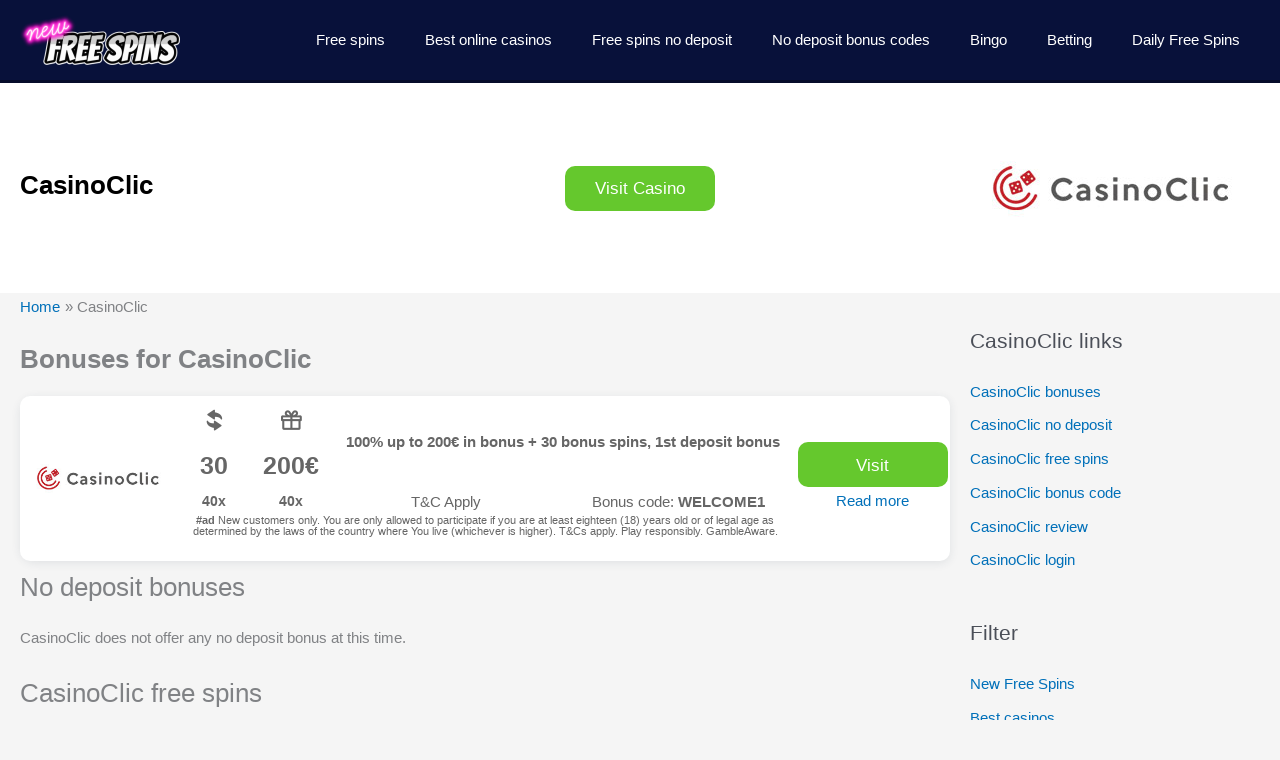

--- FILE ---
content_type: text/html; charset=UTF-8
request_url: https://newfreespins.com/casinoclic/
body_size: 46622
content:
<!DOCTYPE html>
<html lang="en-US" prefix="og: https://ogp.me/ns#">
<head>
<meta charset="UTF-8">
<meta name="viewport" content="width=device-width, initial-scale=1">
<link rel="alternate" href="https://nodeposit.newfreespins.com/" hreflang="en">
<link rel="alternate" href="https://nodeposit.newfreespins.com/" hreflang="en-US">
<link rel="alternate" href="https://nodeposit.newfreespins.com/" hreflang="en-AU">
<link rel="alternate" href="https://newfreespins.com/" hreflang="x-default">
	 <link rel="profile" href="https://gmpg.org/xfn/11"> 
	 <!-- Google tag (gtag.js) -->
<script data-rocketlazyloadscript='https://www.googletagmanager.com/gtag/js?id=G-HGXWN029N8' async ></script>
<script data-rocketlazyloadscript='[data-uri]' ></script>
<div class="AW-Form-2005721158"></div>
	<style>img:is([sizes="auto" i], [sizes^="auto," i]) { contain-intrinsic-size: 3000px 1500px }</style>
	
<!-- Search Engine Optimization by Rank Math - https://rankmath.com/ -->
<title>CasinoClic - New Free Spins</title><link rel="stylesheet" href="https://newfreespins.com/wp-content/cache/min/1/fc4e9e387d47db653b259339df837267.css" media="all" data-minify="1" />
<meta name="description" content="A very attractively and well designed casino that boasts a professional look, ideal layout, and the thoroughly created UX is what we will go over in this"/>
<meta name="robots" content="follow, index, max-snippet:-1, max-video-preview:-1, max-image-preview:large"/>
<link rel="canonical" href="https://newfreespins.com/casinoclic/" />
<meta property="og:locale" content="en_US" />
<meta property="og:type" content="article" />
<meta property="og:title" content="CasinoClic - New Free Spins" />
<meta property="og:description" content="A very attractively and well designed casino that boasts a professional look, ideal layout, and the thoroughly created UX is what we will go over in this" />
<meta property="og:url" content="https://newfreespins.com/casinoclic/" />
<meta property="og:site_name" content="New Free Spins" />
<meta property="og:image" content="https://newfreespins.com/wp-content/uploads/nfsimg/casinoclic-mobile-friendly.jpg" />
<meta property="og:image:secure_url" content="https://newfreespins.com/wp-content/uploads/nfsimg/casinoclic-mobile-friendly.jpg" />
<meta property="og:image:alt" content="CasinoClic" />
<meta property="article:published_time" content="2021-03-04T18:06:58+00:00" />
<meta name="twitter:card" content="summary_large_image" />
<meta name="twitter:title" content="CasinoClic - New Free Spins" />
<meta name="twitter:description" content="A very attractively and well designed casino that boasts a professional look, ideal layout, and the thoroughly created UX is what we will go over in this" />
<meta name="twitter:image" content="https://newfreespins.com/wp-content/uploads/nfsimg/casinoclic-mobile-friendly.jpg" />
<meta name="twitter:label1" content="Time to read" />
<meta name="twitter:data1" content="8 minutes" />
<script type="application/ld+json" class="rank-math-schema">{"@context":"https://schema.org","@graph":[{"@type":["Organization","Person"],"@id":"https://newfreespins.com/#person","name":"New Free Spins","url":"https://newfreespins.com"},{"@type":"WebSite","@id":"https://newfreespins.com/#website","url":"https://newfreespins.com","name":"New Free Spins","publisher":{"@id":"https://newfreespins.com/#person"},"inLanguage":"en-US"},{"@type":"ImageObject","@id":"https://newfreespins.com/wp-content/uploads/nfsimg/casinoclic-mobile-friendly.jpg","url":"https://newfreespins.com/wp-content/uploads/nfsimg/casinoclic-mobile-friendly.jpg","width":"200","height":"200","inLanguage":"en-US"},{"@type":"BreadcrumbList","@id":"https://newfreespins.com/casinoclic/#breadcrumb","itemListElement":[{"@type":"ListItem","position":"1","item":{"@id":"https://newfreespins.com","name":"Home"}},{"@type":"ListItem","position":"2","item":{"@id":"https://newfreespins.com/casinoclic/","name":"CasinoClic"}}]},{"@type":"WebPage","@id":"https://newfreespins.com/casinoclic/#webpage","url":"https://newfreespins.com/casinoclic/","name":"CasinoClic - New Free Spins","datePublished":"2021-03-04T18:06:58+00:00","dateModified":"2021-03-04T18:06:58+00:00","isPartOf":{"@id":"https://newfreespins.com/#website"},"primaryImageOfPage":{"@id":"https://newfreespins.com/wp-content/uploads/nfsimg/casinoclic-mobile-friendly.jpg"},"inLanguage":"en-US","breadcrumb":{"@id":"https://newfreespins.com/casinoclic/#breadcrumb"}},{"@type":"Person","@id":"https://newfreespins.com/author/ferk/","name":"Ferk","url":"https://newfreespins.com/author/ferk/","image":{"@type":"ImageObject","@id":"https://secure.gravatar.com/avatar/ee4c475e21852e4926e29178c8cec24d52cae75b044fd44c355f4107a80e5835?s=96&amp;d=mm&amp;r=g","url":"https://secure.gravatar.com/avatar/ee4c475e21852e4926e29178c8cec24d52cae75b044fd44c355f4107a80e5835?s=96&amp;d=mm&amp;r=g","caption":"Ferk","inLanguage":"en-US"}},{"@type":"Article","headline":"CasinoClic - New Free Spins","datePublished":"2021-03-04T18:06:58+00:00","dateModified":"2021-03-04T18:06:58+00:00","author":{"@id":"https://newfreespins.com/author/ferk/","name":"Ferk"},"publisher":{"@id":"https://newfreespins.com/#person"},"description":"A very attractively and well designed casino that boasts a professional look, ideal layout, and the thoroughly created UX is what we will go over in this","name":"CasinoClic - New Free Spins","@id":"https://newfreespins.com/casinoclic/#richSnippet","isPartOf":{"@id":"https://newfreespins.com/casinoclic/#webpage"},"image":{"@id":"https://newfreespins.com/wp-content/uploads/nfsimg/casinoclic-mobile-friendly.jpg"},"inLanguage":"en-US","mainEntityOfPage":{"@id":"https://newfreespins.com/casinoclic/#webpage"}}]}</script>
<!-- /Rank Math WordPress SEO plugin -->

<link rel='dns-prefetch' href='//cdn.gravitec.net' />
<link rel="alternate" type="application/rss+xml" title="New Free Spins &raquo; Feed" href="https://newfreespins.com/feed/" />
<link rel="alternate" type="application/rss+xml" title="New Free Spins &raquo; Comments Feed" href="https://newfreespins.com/comments/feed/" />


<style id='astra-theme-css-inline-css'>
.ast-no-sidebar .entry-content .alignfull {margin-left: calc( -50vw + 50%);margin-right: calc( -50vw + 50%);max-width: 100vw;width: 100vw;}.ast-no-sidebar .entry-content .alignwide {margin-left: calc(-41vw + 50%);margin-right: calc(-41vw + 50%);max-width: unset;width: unset;}.ast-no-sidebar .entry-content .alignfull .alignfull,.ast-no-sidebar .entry-content .alignfull .alignwide,.ast-no-sidebar .entry-content .alignwide .alignfull,.ast-no-sidebar .entry-content .alignwide .alignwide,.ast-no-sidebar .entry-content .wp-block-column .alignfull,.ast-no-sidebar .entry-content .wp-block-column .alignwide{width: 100%;margin-left: auto;margin-right: auto;}.wp-block-gallery,.blocks-gallery-grid {margin: 0;}.wp-block-separator {max-width: 100px;}.wp-block-separator.is-style-wide,.wp-block-separator.is-style-dots {max-width: none;}.entry-content .has-2-columns .wp-block-column:first-child {padding-right: 10px;}.entry-content .has-2-columns .wp-block-column:last-child {padding-left: 10px;}@media (max-width: 782px) {.entry-content .wp-block-columns .wp-block-column {flex-basis: 100%;}.entry-content .has-2-columns .wp-block-column:first-child {padding-right: 0;}.entry-content .has-2-columns .wp-block-column:last-child {padding-left: 0;}}body .entry-content .wp-block-latest-posts {margin-left: 0;}body .entry-content .wp-block-latest-posts li {list-style: none;}.ast-no-sidebar .ast-container .entry-content .wp-block-latest-posts {margin-left: 0;}.ast-header-break-point .entry-content .alignwide {margin-left: auto;margin-right: auto;}.entry-content .blocks-gallery-item img {margin-bottom: auto;}.wp-block-pullquote {border-top: 4px solid #555d66;border-bottom: 4px solid #555d66;color: #40464d;}:root{--ast-post-nav-space:0;--ast-container-default-xlg-padding:6.67em;--ast-container-default-lg-padding:5.67em;--ast-container-default-slg-padding:4.34em;--ast-container-default-md-padding:3.34em;--ast-container-default-sm-padding:6.67em;--ast-container-default-xs-padding:2.4em;--ast-container-default-xxs-padding:1.4em;--ast-code-block-background:#EEEEEE;--ast-comment-inputs-background:#FAFAFA;--ast-normal-container-width:1500px;--ast-narrow-container-width:750px;--ast-blog-title-font-weight:normal;--ast-blog-meta-weight:inherit;--ast-global-color-primary:var(--ast-global-color-5);--ast-global-color-secondary:var(--ast-global-color-4);--ast-global-color-alternate-background:var(--ast-global-color-7);--ast-global-color-subtle-background:var(--ast-global-color-6);--ast-bg-style-guide:#F8FAFC;--ast-shadow-style-guide:0px 0px 4px 0 #00000057;--ast-global-dark-bg-style:#fff;--ast-global-dark-lfs:#fbfbfb;--ast-widget-bg-color:#fafafa;--ast-wc-container-head-bg-color:#fbfbfb;--ast-title-layout-bg:#eeeeee;--ast-search-border-color:#e7e7e7;--ast-lifter-hover-bg:#e6e6e6;--ast-gallery-block-color:#000;--srfm-color-input-label:var(--ast-global-color-2);}html{font-size:93.75%;}a,.page-title{color:var(--ast-global-color-0);}a:hover,a:focus{color:var(--ast-global-color-1);}body,button,input,select,textarea,.ast-button,.ast-custom-button{font-family:-apple-system,BlinkMacSystemFont,Segoe UI,Roboto,Oxygen-Sans,Ubuntu,Cantarell,Helvetica Neue,sans-serif;font-weight:inherit;font-size:15px;font-size:1rem;}blockquote{color:var(--ast-global-color-3);}p,.entry-content p{margin-bottom:1.75em;}h1,h2,h3,h4,h5,h6,.entry-content :where(h1,h2,h3,h4,h5,h6),.site-title,.site-title a{font-weight:700;}.site-title{font-size:35px;font-size:2.3333333333333rem;display:none;}header .custom-logo-link img{max-width:160px;width:160px;}.astra-logo-svg{width:160px;}.site-header .site-description{font-size:15px;font-size:1rem;display:none;}.entry-title{font-size:26px;font-size:1.7333333333333rem;}.archive .ast-article-post .ast-article-inner,.blog .ast-article-post .ast-article-inner,.archive .ast-article-post .ast-article-inner:hover,.blog .ast-article-post .ast-article-inner:hover{overflow:hidden;}h1,.entry-content :where(h1){font-size:40px;font-size:2.6666666666667rem;line-height:1.4em;}h2,.entry-content :where(h2){font-size:32px;font-size:2.1333333333333rem;line-height:1.3em;}h3,.entry-content :where(h3){font-size:26px;font-size:1.7333333333333rem;line-height:1.3em;}h4,.entry-content :where(h4){font-size:24px;font-size:1.6rem;line-height:1.2em;}h5,.entry-content :where(h5){font-size:20px;font-size:1.3333333333333rem;line-height:1.2em;}h6,.entry-content :where(h6){font-size:16px;font-size:1.0666666666667rem;line-height:1.25em;}::selection{background-color:var(--ast-global-color-0);color:#ffffff;}body,h1,h2,h3,h4,h5,h6,.entry-title a,.entry-content :where(h1,h2,h3,h4,h5,h6){color:var(--ast-global-color-3);}.tagcloud a:hover,.tagcloud a:focus,.tagcloud a.current-item{color:#ffffff;border-color:var(--ast-global-color-0);background-color:var(--ast-global-color-0);}input:focus,input[type="text"]:focus,input[type="email"]:focus,input[type="url"]:focus,input[type="password"]:focus,input[type="reset"]:focus,input[type="search"]:focus,textarea:focus{border-color:var(--ast-global-color-0);}input[type="radio"]:checked,input[type=reset],input[type="checkbox"]:checked,input[type="checkbox"]:hover:checked,input[type="checkbox"]:focus:checked,input[type=range]::-webkit-slider-thumb{border-color:var(--ast-global-color-0);background-color:var(--ast-global-color-0);box-shadow:none;}.site-footer a:hover + .post-count,.site-footer a:focus + .post-count{background:var(--ast-global-color-0);border-color:var(--ast-global-color-0);}.single .nav-links .nav-previous,.single .nav-links .nav-next{color:var(--ast-global-color-0);}.entry-meta,.entry-meta *{line-height:1.45;color:var(--ast-global-color-0);}.entry-meta a:not(.ast-button):hover,.entry-meta a:not(.ast-button):hover *,.entry-meta a:not(.ast-button):focus,.entry-meta a:not(.ast-button):focus *,.page-links > .page-link,.page-links .page-link:hover,.post-navigation a:hover{color:var(--ast-global-color-1);}#cat option,.secondary .calendar_wrap thead a,.secondary .calendar_wrap thead a:visited{color:var(--ast-global-color-0);}.secondary .calendar_wrap #today,.ast-progress-val span{background:var(--ast-global-color-0);}.secondary a:hover + .post-count,.secondary a:focus + .post-count{background:var(--ast-global-color-0);border-color:var(--ast-global-color-0);}.calendar_wrap #today > a{color:#ffffff;}.page-links .page-link,.single .post-navigation a{color:var(--ast-global-color-0);}.ast-header-break-point .main-header-bar .ast-button-wrap .menu-toggle{border-radius:50px;}.ast-search-menu-icon .search-form button.search-submit{padding:0 4px;}.ast-search-menu-icon form.search-form{padding-right:0;}.ast-header-search .ast-search-menu-icon.ast-dropdown-active .search-form,.ast-header-search .ast-search-menu-icon.ast-dropdown-active .search-field:focus{transition:all 0.2s;}.search-form input.search-field:focus{outline:none;}.widget-title,.widget .wp-block-heading{font-size:21px;font-size:1.4rem;color:var(--ast-global-color-3);}.single .ast-author-details .author-title{color:var(--ast-global-color-1);}#secondary,#secondary button,#secondary input,#secondary select,#secondary textarea{font-size:15px;font-size:1rem;}.ast-search-menu-icon.slide-search a:focus-visible:focus-visible,.astra-search-icon:focus-visible,#close:focus-visible,a:focus-visible,.ast-menu-toggle:focus-visible,.site .skip-link:focus-visible,.wp-block-loginout input:focus-visible,.wp-block-search.wp-block-search__button-inside .wp-block-search__inside-wrapper,.ast-header-navigation-arrow:focus-visible,.ast-orders-table__row .ast-orders-table__cell:focus-visible,a#ast-apply-coupon:focus-visible,#ast-apply-coupon:focus-visible,#close:focus-visible,.button.search-submit:focus-visible,#search_submit:focus,.normal-search:focus-visible,.ast-header-account-wrap:focus-visible,.astra-cart-drawer-close:focus,.ast-single-variation:focus,.ast-button:focus{outline-style:dotted;outline-color:inherit;outline-width:thin;}input:focus,input[type="text"]:focus,input[type="email"]:focus,input[type="url"]:focus,input[type="password"]:focus,input[type="reset"]:focus,input[type="search"]:focus,input[type="number"]:focus,textarea:focus,.wp-block-search__input:focus,[data-section="section-header-mobile-trigger"] .ast-button-wrap .ast-mobile-menu-trigger-minimal:focus,.ast-mobile-popup-drawer.active .menu-toggle-close:focus,#ast-scroll-top:focus,#coupon_code:focus,#ast-coupon-code:focus{border-style:dotted;border-color:inherit;border-width:thin;}input{outline:none;}.main-header-menu .menu-link,.ast-header-custom-item a{color:var(--ast-global-color-3);}.main-header-menu .menu-item:hover > .menu-link,.main-header-menu .menu-item:hover > .ast-menu-toggle,.main-header-menu .ast-masthead-custom-menu-items a:hover,.main-header-menu .menu-item.focus > .menu-link,.main-header-menu .menu-item.focus > .ast-menu-toggle,.main-header-menu .current-menu-item > .menu-link,.main-header-menu .current-menu-ancestor > .menu-link,.main-header-menu .current-menu-item > .ast-menu-toggle,.main-header-menu .current-menu-ancestor > .ast-menu-toggle{color:var(--ast-global-color-0);}.header-main-layout-3 .ast-main-header-bar-alignment{margin-right:auto;}.header-main-layout-2 .site-header-section-left .ast-site-identity{text-align:left;}.ast-logo-title-inline .site-logo-img{padding-right:1em;}.site-logo-img img{ transition:all 0.2s linear;}body .ast-oembed-container *{position:absolute;top:0;width:100%;height:100%;left:0;}body .wp-block-embed-pocket-casts .ast-oembed-container *{position:unset;}.ast-header-break-point .ast-mobile-menu-buttons-minimal.menu-toggle{background:transparent;color:var(--ast-global-color-0);}.ast-header-break-point .ast-mobile-menu-buttons-outline.menu-toggle{background:transparent;border:1px solid var(--ast-global-color-0);color:var(--ast-global-color-0);}.ast-header-break-point .ast-mobile-menu-buttons-fill.menu-toggle{background:var(--ast-global-color-0);}.ast-single-post-featured-section + article {margin-top: 2em;}.site-content .ast-single-post-featured-section img {width: 100%;overflow: hidden;object-fit: cover;}.ast-separate-container .site-content .ast-single-post-featured-section + article {margin-top: -80px;z-index: 9;position: relative;border-radius: 4px;}@media (min-width: 769px) {.ast-no-sidebar .site-content .ast-article-image-container--wide {margin-left: -120px;margin-right: -120px;max-width: unset;width: unset;}.ast-left-sidebar .site-content .ast-article-image-container--wide,.ast-right-sidebar .site-content .ast-article-image-container--wide {margin-left: -10px;margin-right: -10px;}.site-content .ast-article-image-container--full {margin-left: calc( -50vw + 50%);margin-right: calc( -50vw + 50%);max-width: 100vw;width: 100vw;}.ast-left-sidebar .site-content .ast-article-image-container--full,.ast-right-sidebar .site-content .ast-article-image-container--full {margin-left: -10px;margin-right: -10px;max-width: inherit;width: auto;}}.site > .ast-single-related-posts-container {margin-top: 0;}@media (min-width: 769px) {.ast-desktop .ast-container--narrow {max-width: var(--ast-narrow-container-width);margin: 0 auto;}}#secondary {margin: 4em 0 2.5em;word-break: break-word;line-height: 2;}#secondary li {margin-bottom: 0.25em;}#secondary li:last-child {margin-bottom: 0;}@media (max-width: 768px) {.js_active .ast-plain-container.ast-single-post #secondary {margin-top: 1.5em;}}.ast-separate-container.ast-two-container #secondary .widget {background-color: #fff;padding: 2em;margin-bottom: 2em;}@media (min-width: 993px) {.ast-left-sidebar #secondary {padding-right: 60px;}.ast-right-sidebar #secondary {padding-left: 60px;}}@media (max-width: 993px) {.ast-right-sidebar #secondary {padding-left: 30px;}.ast-left-sidebar #secondary {padding-right: 30px;}}.footer-adv .footer-adv-overlay{border-top-style:solid;border-top-width:300px;border-top-color:#7a7a7a;}.wp-block-buttons.aligncenter{justify-content:center;}@media (max-width:782px){.entry-content .wp-block-columns .wp-block-column{margin-left:0px;}}.wp-block-image.aligncenter{margin-left:auto;margin-right:auto;}.wp-block-table.aligncenter{margin-left:auto;margin-right:auto;}.wp-block-buttons .wp-block-button.is-style-outline .wp-block-button__link.wp-element-button,.ast-outline-button,.wp-block-uagb-buttons-child .uagb-buttons-repeater.ast-outline-button{border-top-width:2px;border-right-width:2px;border-bottom-width:2px;border-left-width:2px;font-family:inherit;font-weight:inherit;line-height:1em;}.wp-block-button .wp-block-button__link.wp-element-button.is-style-outline:not(.has-background),.wp-block-button.is-style-outline>.wp-block-button__link.wp-element-button:not(.has-background),.ast-outline-button{background-color:transparent;}.entry-content[data-ast-blocks-layout] > figure{margin-bottom:1em;}@media (max-width:768px){.ast-left-sidebar #content > .ast-container{display:flex;flex-direction:column-reverse;width:100%;}.ast-separate-container .ast-article-post,.ast-separate-container .ast-article-single{padding:1.5em 2.14em;}.ast-author-box img.avatar{margin:20px 0 0 0;}}@media (max-width:768px){#secondary.secondary{padding-top:0;}.ast-separate-container.ast-right-sidebar #secondary{padding-left:1em;padding-right:1em;}.ast-separate-container.ast-two-container #secondary{padding-left:0;padding-right:0;}.ast-page-builder-template .entry-header #secondary,.ast-page-builder-template #secondary{margin-top:1.5em;}}@media (max-width:768px){.ast-right-sidebar #primary{padding-right:0;}.ast-page-builder-template.ast-left-sidebar #secondary,.ast-page-builder-template.ast-right-sidebar #secondary{padding-right:20px;padding-left:20px;}.ast-right-sidebar #secondary,.ast-left-sidebar #primary{padding-left:0;}.ast-left-sidebar #secondary{padding-right:0;}}@media (min-width:769px){.ast-separate-container.ast-right-sidebar #primary,.ast-separate-container.ast-left-sidebar #primary{border:0;}.search-no-results.ast-separate-container #primary{margin-bottom:4em;}}@media (min-width:769px){.ast-right-sidebar #primary{border-right:1px solid var(--ast-border-color);}.ast-left-sidebar #primary{border-left:1px solid var(--ast-border-color);}.ast-right-sidebar #secondary{border-left:1px solid var(--ast-border-color);margin-left:-1px;}.ast-left-sidebar #secondary{border-right:1px solid var(--ast-border-color);margin-right:-1px;}.ast-separate-container.ast-two-container.ast-right-sidebar #secondary{padding-left:30px;padding-right:0;}.ast-separate-container.ast-two-container.ast-left-sidebar #secondary{padding-right:30px;padding-left:0;}.ast-separate-container.ast-right-sidebar #secondary,.ast-separate-container.ast-left-sidebar #secondary{border:0;margin-left:auto;margin-right:auto;}.ast-separate-container.ast-two-container #secondary .widget:last-child{margin-bottom:0;}}.menu-toggle,button,.ast-button,.ast-custom-button,.button,input#submit,input[type="button"],input[type="submit"],input[type="reset"]{color:#ffffff;border-color:var(--ast-global-color-0);background-color:var(--ast-global-color-0);padding-top:10px;padding-right:40px;padding-bottom:10px;padding-left:40px;font-family:inherit;font-weight:inherit;}button:focus,.menu-toggle:hover,button:hover,.ast-button:hover,.ast-custom-button:hover .button:hover,.ast-custom-button:hover,input[type=reset]:hover,input[type=reset]:focus,input#submit:hover,input#submit:focus,input[type="button"]:hover,input[type="button"]:focus,input[type="submit"]:hover,input[type="submit"]:focus{color:#ffffff;background-color:var(--ast-global-color-1);border-color:var(--ast-global-color-1);}@media (max-width:768px){.ast-mobile-header-stack .main-header-bar .ast-search-menu-icon{display:inline-block;}.ast-header-break-point.ast-header-custom-item-outside .ast-mobile-header-stack .main-header-bar .ast-search-icon{margin:0;}.ast-comment-avatar-wrap img{max-width:2.5em;}.ast-comment-meta{padding:0 1.8888em 1.3333em;}.ast-separate-container .ast-comment-list li.depth-1{padding:1.5em 2.14em;}.ast-separate-container .comment-respond{padding:2em 2.14em;}}@media (min-width:544px){.ast-container{max-width:100%;}}@media (max-width:544px){.ast-separate-container .ast-article-post,.ast-separate-container .ast-article-single,.ast-separate-container .comments-title,.ast-separate-container .ast-archive-description{padding:1.5em 1em;}.ast-separate-container #content .ast-container{padding-left:0.54em;padding-right:0.54em;}.ast-separate-container .ast-comment-list .bypostauthor{padding:.5em;}.ast-search-menu-icon.ast-dropdown-active .search-field{width:170px;}.ast-separate-container #secondary{padding-top:0;}.ast-separate-container.ast-two-container #secondary .widget{margin-bottom:1.5em;padding-left:1em;padding-right:1em;}.site-branding img,.site-header .site-logo-img .custom-logo-link img{max-width:100%;}} #ast-mobile-header .ast-site-header-cart-li a{pointer-events:none;}body,.ast-separate-container{background-color:#f5f5f5;}.ast-no-sidebar.ast-separate-container .entry-content .alignfull {margin-left: -6.67em;margin-right: -6.67em;width: auto;}@media (max-width: 1200px) {.ast-no-sidebar.ast-separate-container .entry-content .alignfull {margin-left: -2.4em;margin-right: -2.4em;}}@media (max-width: 768px) {.ast-no-sidebar.ast-separate-container .entry-content .alignfull {margin-left: -2.14em;margin-right: -2.14em;}}@media (max-width: 544px) {.ast-no-sidebar.ast-separate-container .entry-content .alignfull {margin-left: -1em;margin-right: -1em;}}.ast-no-sidebar.ast-separate-container .entry-content .alignwide {margin-left: -20px;margin-right: -20px;}.ast-no-sidebar.ast-separate-container .entry-content .wp-block-column .alignfull,.ast-no-sidebar.ast-separate-container .entry-content .wp-block-column .alignwide {margin-left: auto;margin-right: auto;width: 100%;}@media (max-width:768px){.site-title{display:none;}.site-header .site-description{display:none;}h1,.entry-content :where(h1){font-size:30px;}h2,.entry-content :where(h2){font-size:25px;}h3,.entry-content :where(h3){font-size:20px;}}@media (max-width:544px){.site-title{display:none;}.site-header .site-description{display:none;}h1,.entry-content :where(h1){font-size:30px;}h2,.entry-content :where(h2){font-size:25px;}h3,.entry-content :where(h3){font-size:20px;}}@media (max-width:768px){html{font-size:85.5%;}}@media (max-width:544px){html{font-size:85.5%;}}@media (min-width:769px){.ast-container{max-width:1540px;}}@font-face {font-family: "Astra";src: url(https://newfreespins.com/wp-content/themes/astra/assets/fonts/astra.woff) format("woff"),url(https://newfreespins.com/wp-content/themes/astra/assets/fonts/astra.ttf) format("truetype"),url(https://newfreespins.com/wp-content/themes/astra/assets/fonts/astra.svg#astra) format("svg");font-weight: normal;font-style: normal;font-display: fallback;}@media (max-width:921px) {.main-header-bar .main-header-bar-navigation{display:none;}}.ast-desktop .main-header-menu.submenu-with-border .sub-menu,.ast-desktop .main-header-menu.submenu-with-border .astra-full-megamenu-wrapper{border-color:var(--ast-global-color-0);}.ast-desktop .main-header-menu.submenu-with-border .sub-menu{border-top-width:2px;border-style:solid;}.ast-desktop .main-header-menu.submenu-with-border .sub-menu .sub-menu{top:-2px;}.ast-desktop .main-header-menu.submenu-with-border .sub-menu .menu-link,.ast-desktop .main-header-menu.submenu-with-border .children .menu-link{border-bottom-width:0px;border-style:solid;border-color:#eaeaea;}@media (min-width:769px){.main-header-menu .sub-menu .menu-item.ast-left-align-sub-menu:hover > .sub-menu,.main-header-menu .sub-menu .menu-item.ast-left-align-sub-menu.focus > .sub-menu{margin-left:-0px;}}.ast-small-footer{border-top-style:solid;border-top-width:1px;border-top-color:#7a7a7a;}.ast-small-footer-wrap{text-align:center;}.site .comments-area{padding-bottom:3em;}.ast-header-break-point.ast-header-custom-item-inside .main-header-bar .main-header-bar-navigation .ast-search-icon {display: none;}.ast-header-break-point.ast-header-custom-item-inside .main-header-bar .ast-search-menu-icon .search-form {padding: 0;display: block;overflow: hidden;}.ast-header-break-point .ast-header-custom-item .widget:last-child {margin-bottom: 1em;}.ast-header-custom-item .widget {margin: 0.5em;display: inline-block;vertical-align: middle;}.ast-header-custom-item .widget p {margin-bottom: 0;}.ast-header-custom-item .widget li {width: auto;}.ast-header-custom-item-inside .button-custom-menu-item .menu-link {display: none;}.ast-header-custom-item-inside.ast-header-break-point .button-custom-menu-item .ast-custom-button-link {display: none;}.ast-header-custom-item-inside.ast-header-break-point .button-custom-menu-item .menu-link {display: block;}.ast-header-break-point.ast-header-custom-item-outside .main-header-bar .ast-search-icon {margin-right: 1em;}.ast-header-break-point.ast-header-custom-item-inside .main-header-bar .ast-search-menu-icon .search-field,.ast-header-break-point.ast-header-custom-item-inside .main-header-bar .ast-search-menu-icon.ast-inline-search .search-field {width: 100%;padding-right: 5.5em;}.ast-header-break-point.ast-header-custom-item-inside .main-header-bar .ast-search-menu-icon .search-submit {display: block;position: absolute;height: 100%;top: 0;right: 0;padding: 0 1em;border-radius: 0;}.ast-header-break-point .ast-header-custom-item .ast-masthead-custom-menu-items {padding-left: 20px;padding-right: 20px;margin-bottom: 1em;margin-top: 1em;}.ast-header-custom-item-inside.ast-header-break-point .button-custom-menu-item {padding-left: 0;padding-right: 0;margin-top: 0;margin-bottom: 0;}.astra-icon-down_arrow::after {content: "\e900";font-family: Astra;}.astra-icon-close::after {content: "\e5cd";font-family: Astra;}.astra-icon-drag_handle::after {content: "\e25d";font-family: Astra;}.astra-icon-format_align_justify::after {content: "\e235";font-family: Astra;}.astra-icon-menu::after {content: "\e5d2";font-family: Astra;}.astra-icon-reorder::after {content: "\e8fe";font-family: Astra;}.astra-icon-search::after {content: "\e8b6";font-family: Astra;}.astra-icon-zoom_in::after {content: "\e56b";font-family: Astra;}.astra-icon-check-circle::after {content: "\e901";font-family: Astra;}.astra-icon-shopping-cart::after {content: "\f07a";font-family: Astra;}.astra-icon-shopping-bag::after {content: "\f290";font-family: Astra;}.astra-icon-shopping-basket::after {content: "\f291";font-family: Astra;}.astra-icon-circle-o::after {content: "\e903";font-family: Astra;}.astra-icon-certificate::after {content: "\e902";font-family: Astra;}blockquote {padding: 1.2em;}:root .has-ast-global-color-0-color{color:var(--ast-global-color-0);}:root .has-ast-global-color-0-background-color{background-color:var(--ast-global-color-0);}:root .wp-block-button .has-ast-global-color-0-color{color:var(--ast-global-color-0);}:root .wp-block-button .has-ast-global-color-0-background-color{background-color:var(--ast-global-color-0);}:root .has-ast-global-color-1-color{color:var(--ast-global-color-1);}:root .has-ast-global-color-1-background-color{background-color:var(--ast-global-color-1);}:root .wp-block-button .has-ast-global-color-1-color{color:var(--ast-global-color-1);}:root .wp-block-button .has-ast-global-color-1-background-color{background-color:var(--ast-global-color-1);}:root .has-ast-global-color-2-color{color:var(--ast-global-color-2);}:root .has-ast-global-color-2-background-color{background-color:var(--ast-global-color-2);}:root .wp-block-button .has-ast-global-color-2-color{color:var(--ast-global-color-2);}:root .wp-block-button .has-ast-global-color-2-background-color{background-color:var(--ast-global-color-2);}:root .has-ast-global-color-3-color{color:var(--ast-global-color-3);}:root .has-ast-global-color-3-background-color{background-color:var(--ast-global-color-3);}:root .wp-block-button .has-ast-global-color-3-color{color:var(--ast-global-color-3);}:root .wp-block-button .has-ast-global-color-3-background-color{background-color:var(--ast-global-color-3);}:root .has-ast-global-color-4-color{color:var(--ast-global-color-4);}:root .has-ast-global-color-4-background-color{background-color:var(--ast-global-color-4);}:root .wp-block-button .has-ast-global-color-4-color{color:var(--ast-global-color-4);}:root .wp-block-button .has-ast-global-color-4-background-color{background-color:var(--ast-global-color-4);}:root .has-ast-global-color-5-color{color:var(--ast-global-color-5);}:root .has-ast-global-color-5-background-color{background-color:var(--ast-global-color-5);}:root .wp-block-button .has-ast-global-color-5-color{color:var(--ast-global-color-5);}:root .wp-block-button .has-ast-global-color-5-background-color{background-color:var(--ast-global-color-5);}:root .has-ast-global-color-6-color{color:var(--ast-global-color-6);}:root .has-ast-global-color-6-background-color{background-color:var(--ast-global-color-6);}:root .wp-block-button .has-ast-global-color-6-color{color:var(--ast-global-color-6);}:root .wp-block-button .has-ast-global-color-6-background-color{background-color:var(--ast-global-color-6);}:root .has-ast-global-color-7-color{color:var(--ast-global-color-7);}:root .has-ast-global-color-7-background-color{background-color:var(--ast-global-color-7);}:root .wp-block-button .has-ast-global-color-7-color{color:var(--ast-global-color-7);}:root .wp-block-button .has-ast-global-color-7-background-color{background-color:var(--ast-global-color-7);}:root .has-ast-global-color-8-color{color:var(--ast-global-color-8);}:root .has-ast-global-color-8-background-color{background-color:var(--ast-global-color-8);}:root .wp-block-button .has-ast-global-color-8-color{color:var(--ast-global-color-8);}:root .wp-block-button .has-ast-global-color-8-background-color{background-color:var(--ast-global-color-8);}:root{--ast-global-color-0:#0170B9;--ast-global-color-1:#3a3a3a;--ast-global-color-2:#3a3a3a;--ast-global-color-3:#4B4F58;--ast-global-color-4:#F5F5F5;--ast-global-color-5:#FFFFFF;--ast-global-color-6:#E5E5E5;--ast-global-color-7:#424242;--ast-global-color-8:#000000;}:root {--ast-border-color : #dddddd;}.ast-single-entry-banner {-js-display: flex;display: flex;flex-direction: column;justify-content: center;text-align: center;position: relative;background: var(--ast-title-layout-bg);}.ast-single-entry-banner[data-banner-layout="layout-1"] {max-width: 1500px;background: inherit;padding: 20px 0;}.ast-single-entry-banner[data-banner-width-type="custom"] {margin: 0 auto;width: 100%;}.ast-single-entry-banner + .site-content .entry-header {margin-bottom: 0;}.site .ast-author-avatar {--ast-author-avatar-size: ;}a.ast-underline-text {text-decoration: underline;}.ast-container > .ast-terms-link {position: relative;display: block;}a.ast-button.ast-badge-tax {padding: 4px 8px;border-radius: 3px;font-size: inherit;}header.entry-header{text-align:left;}header.entry-header > *:not(:last-child){margin-bottom:10px;}header.entry-header .post-thumb img,.ast-single-post-featured-section.post-thumb img{aspect-ratio:16/9;}@media (max-width:768px){header.entry-header{text-align:left;}}@media (max-width:544px){header.entry-header{text-align:left;}}.ast-archive-entry-banner {-js-display: flex;display: flex;flex-direction: column;justify-content: center;text-align: center;position: relative;background: var(--ast-title-layout-bg);}.ast-archive-entry-banner[data-banner-width-type="custom"] {margin: 0 auto;width: 100%;}.ast-archive-entry-banner[data-banner-layout="layout-1"] {background: inherit;padding: 20px 0;text-align: left;}body.archive .ast-archive-description{max-width:1500px;width:100%;text-align:left;padding-top:3em;padding-right:3em;padding-bottom:3em;padding-left:3em;}body.archive .ast-archive-description .ast-archive-title,body.archive .ast-archive-description .ast-archive-title *{font-size:40px;font-size:2.6666666666667rem;}body.archive .ast-archive-description > *:not(:last-child){margin-bottom:10px;}@media (max-width:768px){body.archive .ast-archive-description{text-align:left;}}@media (max-width:544px){body.archive .ast-archive-description{text-align:left;}}.ast-breadcrumbs .trail-browse,.ast-breadcrumbs .trail-items,.ast-breadcrumbs .trail-items li{display:inline-block;margin:0;padding:0;border:none;background:inherit;text-indent:0;text-decoration:none;}.ast-breadcrumbs .trail-browse{font-size:inherit;font-style:inherit;font-weight:inherit;color:inherit;}.ast-breadcrumbs .trail-items{list-style:none;}.trail-items li::after{padding:0 0.3em;content:"\00bb";}.trail-items li:last-of-type::after{display:none;}h1,h2,h3,h4,h5,h6,.entry-content :where(h1,h2,h3,h4,h5,h6){color:var(--ast-global-color-2);}.ast-header-break-point .main-header-bar{border-bottom-width:1px;}@media (min-width:769px){.main-header-bar{border-bottom-width:1px;}}@media (min-width:769px){#primary{width:75%;}#secondary{width:25%;}}.main-header-menu .menu-item,#astra-footer-menu .menu-item,.main-header-bar .ast-masthead-custom-menu-items{-js-display:flex;display:flex;-webkit-box-pack:center;-webkit-justify-content:center;-moz-box-pack:center;-ms-flex-pack:center;justify-content:center;-webkit-box-orient:vertical;-webkit-box-direction:normal;-webkit-flex-direction:column;-moz-box-orient:vertical;-moz-box-direction:normal;-ms-flex-direction:column;flex-direction:column;}.main-header-menu > .menu-item > .menu-link,#astra-footer-menu > .menu-item > .menu-link{height:100%;-webkit-box-align:center;-webkit-align-items:center;-moz-box-align:center;-ms-flex-align:center;align-items:center;-js-display:flex;display:flex;}.ast-primary-menu-disabled .main-header-bar .ast-masthead-custom-menu-items{flex:unset;}.main-header-menu .sub-menu .menu-item.menu-item-has-children > .menu-link:after{position:absolute;right:1em;top:50%;transform:translate(0,-50%) rotate(270deg);}.ast-header-break-point .main-header-bar .main-header-bar-navigation .page_item_has_children > .ast-menu-toggle::before,.ast-header-break-point .main-header-bar .main-header-bar-navigation .menu-item-has-children > .ast-menu-toggle::before,.ast-mobile-popup-drawer .main-header-bar-navigation .menu-item-has-children>.ast-menu-toggle::before,.ast-header-break-point .ast-mobile-header-wrap .main-header-bar-navigation .menu-item-has-children > .ast-menu-toggle::before{font-weight:bold;content:"\e900";font-family:Astra;text-decoration:inherit;display:inline-block;}.ast-header-break-point .main-navigation ul.sub-menu .menu-item .menu-link:before{content:"\e900";font-family:Astra;font-size:.65em;text-decoration:inherit;display:inline-block;transform:translate(0,-2px) rotateZ(270deg);margin-right:5px;}.widget_search .search-form:after{font-family:Astra;font-size:1.2em;font-weight:normal;content:"\e8b6";position:absolute;top:50%;right:15px;transform:translate(0,-50%);}.astra-search-icon::before{content:"\e8b6";font-family:Astra;font-style:normal;font-weight:normal;text-decoration:inherit;text-align:center;-webkit-font-smoothing:antialiased;-moz-osx-font-smoothing:grayscale;z-index:3;}.main-header-bar .main-header-bar-navigation .page_item_has_children > a:after,.main-header-bar .main-header-bar-navigation .menu-item-has-children > a:after,.menu-item-has-children .ast-header-navigation-arrow:after{content:"\e900";display:inline-block;font-family:Astra;font-size:.6rem;font-weight:bold;text-rendering:auto;-webkit-font-smoothing:antialiased;-moz-osx-font-smoothing:grayscale;margin-left:10px;line-height:normal;}.menu-item-has-children .sub-menu .ast-header-navigation-arrow:after{margin-left:0;}.ast-mobile-popup-drawer .main-header-bar-navigation .ast-submenu-expanded>.ast-menu-toggle::before{transform:rotateX(180deg);}.ast-header-break-point .main-header-bar-navigation .menu-item-has-children > .menu-link:after{display:none;}@media (min-width:769px){.ast-builder-menu .main-navigation > ul > li:last-child a{margin-right:0;}}.ast-separate-container .ast-article-inner{background-color:transparent;background-image:none;}.ast-separate-container .ast-article-post{background-color:var(--ast-global-color-5);}@media (max-width:768px){.ast-separate-container .ast-article-post{background-color:var(--ast-global-color-5);}}@media (max-width:544px){.ast-separate-container .ast-article-post{background-color:var(--ast-global-color-5);}}.ast-separate-container .ast-article-single:not(.ast-related-post),.ast-separate-container .error-404,.ast-separate-container .no-results,.single.ast-separate-container.ast-author-meta,.ast-separate-container .related-posts-title-wrapper,.ast-separate-container .comments-count-wrapper,.ast-box-layout.ast-plain-container .site-content,.ast-padded-layout.ast-plain-container .site-content,.ast-separate-container .ast-archive-description,.ast-separate-container .comments-area .comment-respond,.ast-separate-container .comments-area .ast-comment-list li,.ast-separate-container .comments-area .comments-title{background-color:var(--ast-global-color-5);}@media (max-width:768px){.ast-separate-container .ast-article-single:not(.ast-related-post),.ast-separate-container .error-404,.ast-separate-container .no-results,.single.ast-separate-container.ast-author-meta,.ast-separate-container .related-posts-title-wrapper,.ast-separate-container .comments-count-wrapper,.ast-box-layout.ast-plain-container .site-content,.ast-padded-layout.ast-plain-container .site-content,.ast-separate-container .ast-archive-description{background-color:var(--ast-global-color-5);}}@media (max-width:544px){.ast-separate-container .ast-article-single:not(.ast-related-post),.ast-separate-container .error-404,.ast-separate-container .no-results,.single.ast-separate-container.ast-author-meta,.ast-separate-container .related-posts-title-wrapper,.ast-separate-container .comments-count-wrapper,.ast-box-layout.ast-plain-container .site-content,.ast-padded-layout.ast-plain-container .site-content,.ast-separate-container .ast-archive-description{background-color:var(--ast-global-color-5);}}.ast-separate-container.ast-two-container #secondary .widget{background-color:var(--ast-global-color-5);}@media (max-width:768px){.ast-separate-container.ast-two-container #secondary .widget{background-color:var(--ast-global-color-5);}}@media (max-width:544px){.ast-separate-container.ast-two-container #secondary .widget{background-color:var(--ast-global-color-5);}}
</style>
<style id='wp-emoji-styles-inline-css'>

	img.wp-smiley, img.emoji {
		display: inline !important;
		border: none !important;
		box-shadow: none !important;
		height: 1em !important;
		width: 1em !important;
		margin: 0 0.07em !important;
		vertical-align: -0.1em !important;
		background: none !important;
		padding: 0 !important;
	}
</style>
<style id='rank-math-toc-block-style-inline-css'>
.wp-block-rank-math-toc-block nav ol{counter-reset:item}.wp-block-rank-math-toc-block nav ol li{display:block}.wp-block-rank-math-toc-block nav ol li:before{content:counters(item, ".") ". ";counter-increment:item}

</style>
<style id='global-styles-inline-css'>
:root{--wp--preset--aspect-ratio--square: 1;--wp--preset--aspect-ratio--4-3: 4/3;--wp--preset--aspect-ratio--3-4: 3/4;--wp--preset--aspect-ratio--3-2: 3/2;--wp--preset--aspect-ratio--2-3: 2/3;--wp--preset--aspect-ratio--16-9: 16/9;--wp--preset--aspect-ratio--9-16: 9/16;--wp--preset--color--black: #000000;--wp--preset--color--cyan-bluish-gray: #abb8c3;--wp--preset--color--white: #ffffff;--wp--preset--color--pale-pink: #f78da7;--wp--preset--color--vivid-red: #cf2e2e;--wp--preset--color--luminous-vivid-orange: #ff6900;--wp--preset--color--luminous-vivid-amber: #fcb900;--wp--preset--color--light-green-cyan: #7bdcb5;--wp--preset--color--vivid-green-cyan: #00d084;--wp--preset--color--pale-cyan-blue: #8ed1fc;--wp--preset--color--vivid-cyan-blue: #0693e3;--wp--preset--color--vivid-purple: #9b51e0;--wp--preset--color--ast-global-color-0: var(--ast-global-color-0);--wp--preset--color--ast-global-color-1: var(--ast-global-color-1);--wp--preset--color--ast-global-color-2: var(--ast-global-color-2);--wp--preset--color--ast-global-color-3: var(--ast-global-color-3);--wp--preset--color--ast-global-color-4: var(--ast-global-color-4);--wp--preset--color--ast-global-color-5: var(--ast-global-color-5);--wp--preset--color--ast-global-color-6: var(--ast-global-color-6);--wp--preset--color--ast-global-color-7: var(--ast-global-color-7);--wp--preset--color--ast-global-color-8: var(--ast-global-color-8);--wp--preset--gradient--vivid-cyan-blue-to-vivid-purple: linear-gradient(135deg,rgba(6,147,227,1) 0%,rgb(155,81,224) 100%);--wp--preset--gradient--light-green-cyan-to-vivid-green-cyan: linear-gradient(135deg,rgb(122,220,180) 0%,rgb(0,208,130) 100%);--wp--preset--gradient--luminous-vivid-amber-to-luminous-vivid-orange: linear-gradient(135deg,rgba(252,185,0,1) 0%,rgba(255,105,0,1) 100%);--wp--preset--gradient--luminous-vivid-orange-to-vivid-red: linear-gradient(135deg,rgba(255,105,0,1) 0%,rgb(207,46,46) 100%);--wp--preset--gradient--very-light-gray-to-cyan-bluish-gray: linear-gradient(135deg,rgb(238,238,238) 0%,rgb(169,184,195) 100%);--wp--preset--gradient--cool-to-warm-spectrum: linear-gradient(135deg,rgb(74,234,220) 0%,rgb(151,120,209) 20%,rgb(207,42,186) 40%,rgb(238,44,130) 60%,rgb(251,105,98) 80%,rgb(254,248,76) 100%);--wp--preset--gradient--blush-light-purple: linear-gradient(135deg,rgb(255,206,236) 0%,rgb(152,150,240) 100%);--wp--preset--gradient--blush-bordeaux: linear-gradient(135deg,rgb(254,205,165) 0%,rgb(254,45,45) 50%,rgb(107,0,62) 100%);--wp--preset--gradient--luminous-dusk: linear-gradient(135deg,rgb(255,203,112) 0%,rgb(199,81,192) 50%,rgb(65,88,208) 100%);--wp--preset--gradient--pale-ocean: linear-gradient(135deg,rgb(255,245,203) 0%,rgb(182,227,212) 50%,rgb(51,167,181) 100%);--wp--preset--gradient--electric-grass: linear-gradient(135deg,rgb(202,248,128) 0%,rgb(113,206,126) 100%);--wp--preset--gradient--midnight: linear-gradient(135deg,rgb(2,3,129) 0%,rgb(40,116,252) 100%);--wp--preset--font-size--small: 13px;--wp--preset--font-size--medium: 20px;--wp--preset--font-size--large: 36px;--wp--preset--font-size--x-large: 42px;--wp--preset--spacing--20: 0.44rem;--wp--preset--spacing--30: 0.67rem;--wp--preset--spacing--40: 1rem;--wp--preset--spacing--50: 1.5rem;--wp--preset--spacing--60: 2.25rem;--wp--preset--spacing--70: 3.38rem;--wp--preset--spacing--80: 5.06rem;--wp--preset--shadow--natural: 6px 6px 9px rgba(0, 0, 0, 0.2);--wp--preset--shadow--deep: 12px 12px 50px rgba(0, 0, 0, 0.4);--wp--preset--shadow--sharp: 6px 6px 0px rgba(0, 0, 0, 0.2);--wp--preset--shadow--outlined: 6px 6px 0px -3px rgba(255, 255, 255, 1), 6px 6px rgba(0, 0, 0, 1);--wp--preset--shadow--crisp: 6px 6px 0px rgba(0, 0, 0, 1);}:root { --wp--style--global--content-size: var(--wp--custom--ast-content-width-size);--wp--style--global--wide-size: var(--wp--custom--ast-wide-width-size); }:where(body) { margin: 0; }.wp-site-blocks > .alignleft { float: left; margin-right: 2em; }.wp-site-blocks > .alignright { float: right; margin-left: 2em; }.wp-site-blocks > .aligncenter { justify-content: center; margin-left: auto; margin-right: auto; }:where(.wp-site-blocks) > * { margin-block-start: 24px; margin-block-end: 0; }:where(.wp-site-blocks) > :first-child { margin-block-start: 0; }:where(.wp-site-blocks) > :last-child { margin-block-end: 0; }:root { --wp--style--block-gap: 24px; }:root :where(.is-layout-flow) > :first-child{margin-block-start: 0;}:root :where(.is-layout-flow) > :last-child{margin-block-end: 0;}:root :where(.is-layout-flow) > *{margin-block-start: 24px;margin-block-end: 0;}:root :where(.is-layout-constrained) > :first-child{margin-block-start: 0;}:root :where(.is-layout-constrained) > :last-child{margin-block-end: 0;}:root :where(.is-layout-constrained) > *{margin-block-start: 24px;margin-block-end: 0;}:root :where(.is-layout-flex){gap: 24px;}:root :where(.is-layout-grid){gap: 24px;}.is-layout-flow > .alignleft{float: left;margin-inline-start: 0;margin-inline-end: 2em;}.is-layout-flow > .alignright{float: right;margin-inline-start: 2em;margin-inline-end: 0;}.is-layout-flow > .aligncenter{margin-left: auto !important;margin-right: auto !important;}.is-layout-constrained > .alignleft{float: left;margin-inline-start: 0;margin-inline-end: 2em;}.is-layout-constrained > .alignright{float: right;margin-inline-start: 2em;margin-inline-end: 0;}.is-layout-constrained > .aligncenter{margin-left: auto !important;margin-right: auto !important;}.is-layout-constrained > :where(:not(.alignleft):not(.alignright):not(.alignfull)){max-width: var(--wp--style--global--content-size);margin-left: auto !important;margin-right: auto !important;}.is-layout-constrained > .alignwide{max-width: var(--wp--style--global--wide-size);}body .is-layout-flex{display: flex;}.is-layout-flex{flex-wrap: wrap;align-items: center;}.is-layout-flex > :is(*, div){margin: 0;}body .is-layout-grid{display: grid;}.is-layout-grid > :is(*, div){margin: 0;}body{padding-top: 0px;padding-right: 0px;padding-bottom: 0px;padding-left: 0px;}a:where(:not(.wp-element-button)){text-decoration: none;}:root :where(.wp-element-button, .wp-block-button__link){background-color: #32373c;border-width: 0;color: #fff;font-family: inherit;font-size: inherit;line-height: inherit;padding: calc(0.667em + 2px) calc(1.333em + 2px);text-decoration: none;}.has-black-color{color: var(--wp--preset--color--black) !important;}.has-cyan-bluish-gray-color{color: var(--wp--preset--color--cyan-bluish-gray) !important;}.has-white-color{color: var(--wp--preset--color--white) !important;}.has-pale-pink-color{color: var(--wp--preset--color--pale-pink) !important;}.has-vivid-red-color{color: var(--wp--preset--color--vivid-red) !important;}.has-luminous-vivid-orange-color{color: var(--wp--preset--color--luminous-vivid-orange) !important;}.has-luminous-vivid-amber-color{color: var(--wp--preset--color--luminous-vivid-amber) !important;}.has-light-green-cyan-color{color: var(--wp--preset--color--light-green-cyan) !important;}.has-vivid-green-cyan-color{color: var(--wp--preset--color--vivid-green-cyan) !important;}.has-pale-cyan-blue-color{color: var(--wp--preset--color--pale-cyan-blue) !important;}.has-vivid-cyan-blue-color{color: var(--wp--preset--color--vivid-cyan-blue) !important;}.has-vivid-purple-color{color: var(--wp--preset--color--vivid-purple) !important;}.has-ast-global-color-0-color{color: var(--wp--preset--color--ast-global-color-0) !important;}.has-ast-global-color-1-color{color: var(--wp--preset--color--ast-global-color-1) !important;}.has-ast-global-color-2-color{color: var(--wp--preset--color--ast-global-color-2) !important;}.has-ast-global-color-3-color{color: var(--wp--preset--color--ast-global-color-3) !important;}.has-ast-global-color-4-color{color: var(--wp--preset--color--ast-global-color-4) !important;}.has-ast-global-color-5-color{color: var(--wp--preset--color--ast-global-color-5) !important;}.has-ast-global-color-6-color{color: var(--wp--preset--color--ast-global-color-6) !important;}.has-ast-global-color-7-color{color: var(--wp--preset--color--ast-global-color-7) !important;}.has-ast-global-color-8-color{color: var(--wp--preset--color--ast-global-color-8) !important;}.has-black-background-color{background-color: var(--wp--preset--color--black) !important;}.has-cyan-bluish-gray-background-color{background-color: var(--wp--preset--color--cyan-bluish-gray) !important;}.has-white-background-color{background-color: var(--wp--preset--color--white) !important;}.has-pale-pink-background-color{background-color: var(--wp--preset--color--pale-pink) !important;}.has-vivid-red-background-color{background-color: var(--wp--preset--color--vivid-red) !important;}.has-luminous-vivid-orange-background-color{background-color: var(--wp--preset--color--luminous-vivid-orange) !important;}.has-luminous-vivid-amber-background-color{background-color: var(--wp--preset--color--luminous-vivid-amber) !important;}.has-light-green-cyan-background-color{background-color: var(--wp--preset--color--light-green-cyan) !important;}.has-vivid-green-cyan-background-color{background-color: var(--wp--preset--color--vivid-green-cyan) !important;}.has-pale-cyan-blue-background-color{background-color: var(--wp--preset--color--pale-cyan-blue) !important;}.has-vivid-cyan-blue-background-color{background-color: var(--wp--preset--color--vivid-cyan-blue) !important;}.has-vivid-purple-background-color{background-color: var(--wp--preset--color--vivid-purple) !important;}.has-ast-global-color-0-background-color{background-color: var(--wp--preset--color--ast-global-color-0) !important;}.has-ast-global-color-1-background-color{background-color: var(--wp--preset--color--ast-global-color-1) !important;}.has-ast-global-color-2-background-color{background-color: var(--wp--preset--color--ast-global-color-2) !important;}.has-ast-global-color-3-background-color{background-color: var(--wp--preset--color--ast-global-color-3) !important;}.has-ast-global-color-4-background-color{background-color: var(--wp--preset--color--ast-global-color-4) !important;}.has-ast-global-color-5-background-color{background-color: var(--wp--preset--color--ast-global-color-5) !important;}.has-ast-global-color-6-background-color{background-color: var(--wp--preset--color--ast-global-color-6) !important;}.has-ast-global-color-7-background-color{background-color: var(--wp--preset--color--ast-global-color-7) !important;}.has-ast-global-color-8-background-color{background-color: var(--wp--preset--color--ast-global-color-8) !important;}.has-black-border-color{border-color: var(--wp--preset--color--black) !important;}.has-cyan-bluish-gray-border-color{border-color: var(--wp--preset--color--cyan-bluish-gray) !important;}.has-white-border-color{border-color: var(--wp--preset--color--white) !important;}.has-pale-pink-border-color{border-color: var(--wp--preset--color--pale-pink) !important;}.has-vivid-red-border-color{border-color: var(--wp--preset--color--vivid-red) !important;}.has-luminous-vivid-orange-border-color{border-color: var(--wp--preset--color--luminous-vivid-orange) !important;}.has-luminous-vivid-amber-border-color{border-color: var(--wp--preset--color--luminous-vivid-amber) !important;}.has-light-green-cyan-border-color{border-color: var(--wp--preset--color--light-green-cyan) !important;}.has-vivid-green-cyan-border-color{border-color: var(--wp--preset--color--vivid-green-cyan) !important;}.has-pale-cyan-blue-border-color{border-color: var(--wp--preset--color--pale-cyan-blue) !important;}.has-vivid-cyan-blue-border-color{border-color: var(--wp--preset--color--vivid-cyan-blue) !important;}.has-vivid-purple-border-color{border-color: var(--wp--preset--color--vivid-purple) !important;}.has-ast-global-color-0-border-color{border-color: var(--wp--preset--color--ast-global-color-0) !important;}.has-ast-global-color-1-border-color{border-color: var(--wp--preset--color--ast-global-color-1) !important;}.has-ast-global-color-2-border-color{border-color: var(--wp--preset--color--ast-global-color-2) !important;}.has-ast-global-color-3-border-color{border-color: var(--wp--preset--color--ast-global-color-3) !important;}.has-ast-global-color-4-border-color{border-color: var(--wp--preset--color--ast-global-color-4) !important;}.has-ast-global-color-5-border-color{border-color: var(--wp--preset--color--ast-global-color-5) !important;}.has-ast-global-color-6-border-color{border-color: var(--wp--preset--color--ast-global-color-6) !important;}.has-ast-global-color-7-border-color{border-color: var(--wp--preset--color--ast-global-color-7) !important;}.has-ast-global-color-8-border-color{border-color: var(--wp--preset--color--ast-global-color-8) !important;}.has-vivid-cyan-blue-to-vivid-purple-gradient-background{background: var(--wp--preset--gradient--vivid-cyan-blue-to-vivid-purple) !important;}.has-light-green-cyan-to-vivid-green-cyan-gradient-background{background: var(--wp--preset--gradient--light-green-cyan-to-vivid-green-cyan) !important;}.has-luminous-vivid-amber-to-luminous-vivid-orange-gradient-background{background: var(--wp--preset--gradient--luminous-vivid-amber-to-luminous-vivid-orange) !important;}.has-luminous-vivid-orange-to-vivid-red-gradient-background{background: var(--wp--preset--gradient--luminous-vivid-orange-to-vivid-red) !important;}.has-very-light-gray-to-cyan-bluish-gray-gradient-background{background: var(--wp--preset--gradient--very-light-gray-to-cyan-bluish-gray) !important;}.has-cool-to-warm-spectrum-gradient-background{background: var(--wp--preset--gradient--cool-to-warm-spectrum) !important;}.has-blush-light-purple-gradient-background{background: var(--wp--preset--gradient--blush-light-purple) !important;}.has-blush-bordeaux-gradient-background{background: var(--wp--preset--gradient--blush-bordeaux) !important;}.has-luminous-dusk-gradient-background{background: var(--wp--preset--gradient--luminous-dusk) !important;}.has-pale-ocean-gradient-background{background: var(--wp--preset--gradient--pale-ocean) !important;}.has-electric-grass-gradient-background{background: var(--wp--preset--gradient--electric-grass) !important;}.has-midnight-gradient-background{background: var(--wp--preset--gradient--midnight) !important;}.has-small-font-size{font-size: var(--wp--preset--font-size--small) !important;}.has-medium-font-size{font-size: var(--wp--preset--font-size--medium) !important;}.has-large-font-size{font-size: var(--wp--preset--font-size--large) !important;}.has-x-large-font-size{font-size: var(--wp--preset--font-size--x-large) !important;}
:root :where(.wp-block-pullquote){font-size: 1.5em;line-height: 1.6;}
</style>

<style id='astra-addon-css-inline-css'>
#content:before{content:"768";position:absolute;overflow:hidden;opacity:0;visibility:hidden;}.blog-layout-2{position:relative;}.single .ast-author-details .author-title{color:var(--ast-global-color-0);}@media (max-width:768px){.single.ast-separate-container .ast-author-meta{padding:1.5em 2.14em;}.single .ast-author-meta .post-author-avatar{margin-bottom:1em;}.ast-separate-container .ast-grid-2 .ast-article-post,.ast-separate-container .ast-grid-3 .ast-article-post,.ast-separate-container .ast-grid-4 .ast-article-post{width:100%;}.blog-layout-1 .post-content,.blog-layout-1 .ast-blog-featured-section{float:none;}.ast-separate-container .ast-article-post.remove-featured-img-padding.has-post-thumbnail .blog-layout-1 .post-content .ast-blog-featured-section:first-child .square .posted-on{margin-top:0;}.ast-separate-container .ast-article-post.remove-featured-img-padding.has-post-thumbnail .blog-layout-1 .post-content .ast-blog-featured-section:first-child .circle .posted-on{margin-top:1em;}.ast-separate-container .ast-article-post.remove-featured-img-padding .blog-layout-1 .post-content .ast-blog-featured-section:first-child .post-thumb-img-content{margin-top:-1.5em;}.ast-separate-container .ast-article-post.remove-featured-img-padding .blog-layout-1 .post-thumb-img-content{margin-left:-2.14em;margin-right:-2.14em;}.ast-separate-container .ast-article-single.remove-featured-img-padding .single-layout-1 .entry-header .post-thumb-img-content:first-child{margin-top:-1.5em;}.ast-separate-container .ast-article-single.remove-featured-img-padding .single-layout-1 .post-thumb-img-content{margin-left:-2.14em;margin-right:-2.14em;}.ast-separate-container.ast-blog-grid-2 .ast-article-post.remove-featured-img-padding.has-post-thumbnail .blog-layout-1 .post-content .ast-blog-featured-section .square .posted-on,.ast-separate-container.ast-blog-grid-3 .ast-article-post.remove-featured-img-padding.has-post-thumbnail .blog-layout-1 .post-content .ast-blog-featured-section .square .posted-on,.ast-separate-container.ast-blog-grid-4 .ast-article-post.remove-featured-img-padding.has-post-thumbnail .blog-layout-1 .post-content .ast-blog-featured-section .square .posted-on{margin-left:-1.5em;margin-right:-1.5em;}.ast-separate-container.ast-blog-grid-2 .ast-article-post.remove-featured-img-padding.has-post-thumbnail .blog-layout-1 .post-content .ast-blog-featured-section .circle .posted-on,.ast-separate-container.ast-blog-grid-3 .ast-article-post.remove-featured-img-padding.has-post-thumbnail .blog-layout-1 .post-content .ast-blog-featured-section .circle .posted-on,.ast-separate-container.ast-blog-grid-4 .ast-article-post.remove-featured-img-padding.has-post-thumbnail .blog-layout-1 .post-content .ast-blog-featured-section .circle .posted-on{margin-left:-0.5em;margin-right:-0.5em;}.ast-separate-container.ast-blog-grid-2 .ast-article-post.remove-featured-img-padding.has-post-thumbnail .blog-layout-1 .post-content .ast-blog-featured-section:first-child .square .posted-on,.ast-separate-container.ast-blog-grid-3 .ast-article-post.remove-featured-img-padding.has-post-thumbnail .blog-layout-1 .post-content .ast-blog-featured-section:first-child .square .posted-on,.ast-separate-container.ast-blog-grid-4 .ast-article-post.remove-featured-img-padding.has-post-thumbnail .blog-layout-1 .post-content .ast-blog-featured-section:first-child .square .posted-on{margin-top:0;}.ast-separate-container.ast-blog-grid-2 .ast-article-post.remove-featured-img-padding.has-post-thumbnail .blog-layout-1 .post-content .ast-blog-featured-section:first-child .circle .posted-on,.ast-separate-container.ast-blog-grid-3 .ast-article-post.remove-featured-img-padding.has-post-thumbnail .blog-layout-1 .post-content .ast-blog-featured-section:first-child .circle .posted-on,.ast-separate-container.ast-blog-grid-4 .ast-article-post.remove-featured-img-padding.has-post-thumbnail .blog-layout-1 .post-content .ast-blog-featured-section:first-child .circle .posted-on{margin-top:1em;}.ast-separate-container.ast-blog-grid-2 .ast-article-post.remove-featured-img-padding .blog-layout-1 .post-content .ast-blog-featured-section:first-child .post-thumb-img-content,.ast-separate-container.ast-blog-grid-3 .ast-article-post.remove-featured-img-padding .blog-layout-1 .post-content .ast-blog-featured-section:first-child .post-thumb-img-content,.ast-separate-container.ast-blog-grid-4 .ast-article-post.remove-featured-img-padding .blog-layout-1 .post-content .ast-blog-featured-section:first-child .post-thumb-img-content{margin-top:-1.5em;}.ast-separate-container.ast-blog-grid-2 .ast-article-post.remove-featured-img-padding .blog-layout-1 .post-thumb-img-content,.ast-separate-container.ast-blog-grid-3 .ast-article-post.remove-featured-img-padding .blog-layout-1 .post-thumb-img-content,.ast-separate-container.ast-blog-grid-4 .ast-article-post.remove-featured-img-padding .blog-layout-1 .post-thumb-img-content{margin-left:-1.5em;margin-right:-1.5em;}.blog-layout-2{display:flex;flex-direction:column-reverse;}.ast-separate-container .blog-layout-3,.ast-separate-container .blog-layout-1{display:block;}.ast-plain-container .ast-grid-2 .ast-article-post,.ast-plain-container .ast-grid-3 .ast-article-post,.ast-plain-container .ast-grid-4 .ast-article-post,.ast-page-builder-template .ast-grid-2 .ast-article-post,.ast-page-builder-template .ast-grid-3 .ast-article-post,.ast-page-builder-template .ast-grid-4 .ast-article-post{width:100%;}}@media (max-width:768px){.ast-separate-container .ast-article-post.remove-featured-img-padding.has-post-thumbnail .blog-layout-1 .post-content .ast-blog-featured-section .square .posted-on{margin-top:0;margin-left:-2.14em;}.ast-separate-container .ast-article-post.remove-featured-img-padding.has-post-thumbnail .blog-layout-1 .post-content .ast-blog-featured-section .circle .posted-on{margin-top:0;margin-left:-1.14em;}}@media (min-width:769px){.ast-separate-container.ast-blog-grid-2 .ast-archive-description,.ast-separate-container.ast-blog-grid-3 .ast-archive-description,.ast-separate-container.ast-blog-grid-4 .ast-archive-description{margin-bottom:1.33333em;}.blog-layout-2.ast-no-thumb .post-content,.blog-layout-3.ast-no-thumb .post-content{width:calc(100% - 5.714285714em);}.blog-layout-2.ast-no-thumb.ast-no-date-box .post-content,.blog-layout-3.ast-no-thumb.ast-no-date-box .post-content{width:100%;}.ast-separate-container .ast-grid-2 .ast-article-post.ast-separate-posts,.ast-separate-container .ast-grid-3 .ast-article-post.ast-separate-posts,.ast-separate-container .ast-grid-4 .ast-article-post.ast-separate-posts{border-bottom:0;}.ast-separate-container .ast-grid-2 > .site-main > .ast-row:before,.ast-separate-container .ast-grid-2 > .site-main > .ast-row:after,.ast-separate-container .ast-grid-3 > .site-main > .ast-row:before,.ast-separate-container .ast-grid-3 > .site-main > .ast-row:after,.ast-separate-container .ast-grid-4 > .site-main > .ast-row:before,.ast-separate-container .ast-grid-4 > .site-main > .ast-row:after{flex-basis:0;width:0;}.ast-separate-container .ast-grid-2 .ast-article-post,.ast-separate-container .ast-grid-3 .ast-article-post,.ast-separate-container .ast-grid-4 .ast-article-post{display:flex;padding:0;}.ast-plain-container .ast-grid-2 > .site-main > .ast-row,.ast-plain-container .ast-grid-3 > .site-main > .ast-row,.ast-plain-container .ast-grid-4 > .site-main > .ast-row,.ast-page-builder-template .ast-grid-2 > .site-main > .ast-row,.ast-page-builder-template .ast-grid-3 > .site-main > .ast-row,.ast-page-builder-template .ast-grid-4 > .site-main > .ast-row{margin-left:-1em;margin-right:-1em;display:flex;flex-flow:row wrap;align-items:stretch;}.ast-plain-container .ast-grid-2 > .site-main > .ast-row:before,.ast-plain-container .ast-grid-2 > .site-main > .ast-row:after,.ast-plain-container .ast-grid-3 > .site-main > .ast-row:before,.ast-plain-container .ast-grid-3 > .site-main > .ast-row:after,.ast-plain-container .ast-grid-4 > .site-main > .ast-row:before,.ast-plain-container .ast-grid-4 > .site-main > .ast-row:after,.ast-page-builder-template .ast-grid-2 > .site-main > .ast-row:before,.ast-page-builder-template .ast-grid-2 > .site-main > .ast-row:after,.ast-page-builder-template .ast-grid-3 > .site-main > .ast-row:before,.ast-page-builder-template .ast-grid-3 > .site-main > .ast-row:after,.ast-page-builder-template .ast-grid-4 > .site-main > .ast-row:before,.ast-page-builder-template .ast-grid-4 > .site-main > .ast-row:after{flex-basis:0;width:0;}.ast-plain-container .ast-grid-2 .ast-article-post,.ast-plain-container .ast-grid-3 .ast-article-post,.ast-plain-container .ast-grid-4 .ast-article-post,.ast-page-builder-template .ast-grid-2 .ast-article-post,.ast-page-builder-template .ast-grid-3 .ast-article-post,.ast-page-builder-template .ast-grid-4 .ast-article-post{display:flex;}.ast-plain-container .ast-grid-2 .ast-article-post:last-child,.ast-plain-container .ast-grid-3 .ast-article-post:last-child,.ast-plain-container .ast-grid-4 .ast-article-post:last-child,.ast-page-builder-template .ast-grid-2 .ast-article-post:last-child,.ast-page-builder-template .ast-grid-3 .ast-article-post:last-child,.ast-page-builder-template .ast-grid-4 .ast-article-post:last-child{margin-bottom:2.5em;}.ast-separate-container .ast-grid-2 > .site-main > .ast-row,.ast-separate-container .ast-grid-3 > .site-main > .ast-row,.ast-separate-container .ast-grid-4 > .site-main > .ast-row{margin-left:0;margin-right:0;display:flex;flex-flow:row wrap;align-items:stretch;}.single .ast-author-meta .ast-author-details{display:flex;}}@media (min-width:769px){.single .post-author-avatar,.single .post-author-bio{float:left;clear:right;}.single .ast-author-meta .post-author-avatar{margin-right:1.33333em;}.single .ast-author-meta .about-author-title-wrapper,.single .ast-author-meta .post-author-bio{text-align:left;}.blog-layout-2 .post-content{padding-right:2em;}.blog-layout-2.ast-no-date-box.ast-no-thumb .post-content{padding-right:0;}.blog-layout-3 .post-content{padding-left:2em;}.blog-layout-3.ast-no-date-box.ast-no-thumb .post-content{padding-left:0;}.ast-separate-container .ast-grid-2 .ast-article-post.ast-separate-posts:nth-child(2n+0),.ast-separate-container .ast-grid-2 .ast-article-post.ast-separate-posts:nth-child(2n+1),.ast-separate-container .ast-grid-3 .ast-article-post.ast-separate-posts:nth-child(2n+0),.ast-separate-container .ast-grid-3 .ast-article-post.ast-separate-posts:nth-child(2n+1),.ast-separate-container .ast-grid-4 .ast-article-post.ast-separate-posts:nth-child(2n+0),.ast-separate-container .ast-grid-4 .ast-article-post.ast-separate-posts:nth-child(2n+1){padding:0 1em 0;}}@media (max-width:544px){.ast-separate-container .ast-article-post.remove-featured-img-padding.has-post-thumbnail .blog-layout-1 .post-content .ast-blog-featured-section:first-child .circle .posted-on{margin-top:0.5em;}.ast-separate-container .ast-article-post.remove-featured-img-padding .blog-layout-1 .post-thumb-img-content,.ast-separate-container .ast-article-single.remove-featured-img-padding .single-layout-1 .post-thumb-img-content,.ast-separate-container.ast-blog-grid-2 .ast-article-post.remove-featured-img-padding.has-post-thumbnail .blog-layout-1 .post-content .ast-blog-featured-section .square .posted-on,.ast-separate-container.ast-blog-grid-3 .ast-article-post.remove-featured-img-padding.has-post-thumbnail .blog-layout-1 .post-content .ast-blog-featured-section .square .posted-on,.ast-separate-container.ast-blog-grid-4 .ast-article-post.remove-featured-img-padding.has-post-thumbnail .blog-layout-1 .post-content .ast-blog-featured-section .square .posted-on{margin-left:-1em;margin-right:-1em;}.ast-separate-container.ast-blog-grid-2 .ast-article-post.remove-featured-img-padding.has-post-thumbnail .blog-layout-1 .post-content .ast-blog-featured-section .circle .posted-on,.ast-separate-container.ast-blog-grid-3 .ast-article-post.remove-featured-img-padding.has-post-thumbnail .blog-layout-1 .post-content .ast-blog-featured-section .circle .posted-on,.ast-separate-container.ast-blog-grid-4 .ast-article-post.remove-featured-img-padding.has-post-thumbnail .blog-layout-1 .post-content .ast-blog-featured-section .circle .posted-on{margin-left:-0.5em;margin-right:-0.5em;}.ast-separate-container.ast-blog-grid-2 .ast-article-post.remove-featured-img-padding.has-post-thumbnail .blog-layout-1 .post-content .ast-blog-featured-section:first-child .circle .posted-on,.ast-separate-container.ast-blog-grid-3 .ast-article-post.remove-featured-img-padding.has-post-thumbnail .blog-layout-1 .post-content .ast-blog-featured-section:first-child .circle .posted-on,.ast-separate-container.ast-blog-grid-4 .ast-article-post.remove-featured-img-padding.has-post-thumbnail .blog-layout-1 .post-content .ast-blog-featured-section:first-child .circle .posted-on{margin-top:0.5em;}.ast-separate-container.ast-blog-grid-2 .ast-article-post.remove-featured-img-padding .blog-layout-1 .post-content .ast-blog-featured-section:first-child .post-thumb-img-content,.ast-separate-container.ast-blog-grid-3 .ast-article-post.remove-featured-img-padding .blog-layout-1 .post-content .ast-blog-featured-section:first-child .post-thumb-img-content,.ast-separate-container.ast-blog-grid-4 .ast-article-post.remove-featured-img-padding .blog-layout-1 .post-content .ast-blog-featured-section:first-child .post-thumb-img-content{margin-top:-1.33333em;}.ast-separate-container.ast-blog-grid-2 .ast-article-post.remove-featured-img-padding .blog-layout-1 .post-thumb-img-content,.ast-separate-container.ast-blog-grid-3 .ast-article-post.remove-featured-img-padding .blog-layout-1 .post-thumb-img-content,.ast-separate-container.ast-blog-grid-4 .ast-article-post.remove-featured-img-padding .blog-layout-1 .post-thumb-img-content{margin-left:-1em;margin-right:-1em;}.ast-separate-container .ast-grid-2 .ast-article-post .blog-layout-1,.ast-separate-container .ast-grid-2 .ast-article-post .blog-layout-2,.ast-separate-container .ast-grid-2 .ast-article-post .blog-layout-3{padding:1.33333em 1em;}.ast-separate-container .ast-grid-3 .ast-article-post .blog-layout-1,.ast-separate-container .ast-grid-4 .ast-article-post .blog-layout-1{padding:1.33333em 1em;}.single.ast-separate-container .ast-author-meta{padding:1.5em 1em;}}@media (max-width:544px){.ast-separate-container .ast-article-post.remove-featured-img-padding.has-post-thumbnail .blog-layout-1 .post-content .ast-blog-featured-section .square .posted-on{margin-left:-1em;}.ast-separate-container .ast-article-post.remove-featured-img-padding.has-post-thumbnail .blog-layout-1 .post-content .ast-blog-featured-section .circle .posted-on{margin-left:-0.5em;}}@media (min-width:769px){.ast-hide-display-device-desktop{display:none;}[class^="astra-advanced-hook-"] .wp-block-query .wp-block-post-template .wp-block-post{width:100%;}}@media (min-width:545px) and (max-width:768px){.ast-hide-display-device-tablet{display:none;}}@media (max-width:544px){.ast-hide-display-device-mobile{display:none;}}.ast-article-post .ast-date-meta .posted-on,.ast-article-post .ast-date-meta .posted-on *{background:var(--ast-global-color-0);color:#ffffff;}.ast-article-post .ast-date-meta .posted-on .date-month,.ast-article-post .ast-date-meta .posted-on .date-year{color:#ffffff;}.ast-load-more:hover{color:#ffffff;border-color:var(--ast-global-color-0);background-color:var(--ast-global-color-0);}.ast-loader > div{background-color:var(--ast-global-color-0);}.ast-blog-featured-section.ast-blog-single-element{float:left;}.main-header-menu .sub-menu .menu-link:hover,.main-header-menu .sub-menu .menu-item:hover > .menu-link,.main-header-menu .sub-menu .menu-item.focus > .menu-link{color:#474747;}.main-header-menu .sub-menu .menu-item:hover > .ast-menu-toggle,.main-header-menu .sub-menu .menu-item.focus > .ast-menu-toggle{color:#474747;}.main-navigation .sub-menu,.ast-header-break-point .main-header-menu .sub-menu{background-color:#350808;}@media (max-width:768px){.main-header-menu,.ast-header-break-point .main-header-menu,.ast-header-break-point .ast-header-custom-item{background-color:#004dd3;}}@media (max-width:544px){.main-header-menu,.ast-header-break-point .main-header-menu,.ast-header-break-point .ast-header-custom-item{background-color:#004dd3;}.main-header-menu .current-menu-item > .menu-link,.main-header-menu .current-menu-ancestor > .menu-link{color:#ff0019;}.main-header-menu .sub-menu .menu-item.current-menu-item > .menu-link,.main-header-menu .sub-menu .menu-item.current-menu-ancestor > .menu-link{color:#004cff;}}.ast-header-search .ast-search-menu-icon .search-field{border-radius:2px;}.ast-header-search .ast-search-menu-icon .search-submit{border-radius:2px;}.ast-header-search .ast-search-menu-icon .search-form{border-top-width:1px;border-bottom-width:1px;border-left-width:1px;border-right-width:1px;border-color:#ddd;border-radius:2px;}.ast-separate-container .ast-article-post,.ast-separate-container .ast-article-single,.ast-separate-container .ast-comment-list li.depth-1,.ast-separate-container .comment-respond .ast-separate-container .ast-related-posts-wrap,.ast-separate-container .ast-woocommerce-container,.single.ast-separate-container .ast-author-details{padding-top:0px;padding-bottom:0px;}.ast-narrow-container .ast-article-post,.ast-narrow-container .ast-article-single,.ast-narrow-container .ast-comment-list li.depth-1,.ast-narrow-container .comment-respond,.ast-narrow-container .ast-related-posts-wrap,.ast-narrow-container .ast-woocommerce-container,.ast-narrow-container .ast-single-related-posts-container,.single.ast-narrow-container .ast-author-details{padding-top:0px;padding-bottom:0px;}.ast-separate-container .ast-article-post,.ast-separate-container .ast-article-single,.ast-separate-container .comments-count-wrapper,.ast-separate-container .ast-comment-list li.depth-1,.ast-separate-container .comment-respond,.ast-separate-container .related-posts-title-wrapper,.ast-separate-container .related-posts-title-wrapper .single.ast-separate-container .about-author-title-wrapper,.ast-separate-container .ast-related-posts-wrap,.ast-separate-container .ast-woocommerce-container,.single.ast-separate-container .ast-author-details{padding-right:0px;padding-left:0px;}.ast-narrow-container .ast-article-post,.ast-narrow-container .ast-article-single,.ast-narrow-container .comments-count-wrapper,.ast-narrow-container .ast-comment-list li.depth-1,.ast-narrow-container .comment-respond,.ast-narrow-container .related-posts-title-wrapper,.ast-narrow-container .related-posts-title-wrapper,.single.ast-narrow-container .about-author-title-wrapper,.ast-narrow-container .ast-related-posts-wrap,.ast-narrow-container .ast-woocommerce-container,.ast-narrow-container .ast-single-related-posts-container,.single.ast-narrow-container .ast-author-details{padding-right:0px;padding-left:0px;}.ast-separate-container.ast-right-sidebar #primary,.ast-separate-container.ast-left-sidebar #primary,.ast-separate-container #primary,.ast-plain-container #primary,.ast-narrow-container #primary{margin-top:0px;margin-bottom:0px;}.ast-left-sidebar #primary,.ast-right-sidebar #primary,.ast-separate-container.ast-right-sidebar #primary,.ast-separate-container.ast-left-sidebar #primary,.ast-separate-container #primary,.ast-narrow-container #primary{padding-left:0px;padding-right:0px;}.ast-no-sidebar.ast-separate-container .entry-content .alignfull,.ast-no-sidebar.ast-narrow-container .entry-content .alignfull{margin-right:-0px;margin-left:-0px;}.ast-plain-container #secondary,.ast-separate-container #secondary,.ast-page-builder-template #secondary{margin-top:20px;margin-bottom:20px;}.ast-right-sidebar #secondary,.ast-left-sidebar #secondary,.ast-separate-container.ast-two-container.ast-left-sidebar #secondary,.ast-separate-container.ast-two-container.ast-right-sidebar #secondary,.ast-separate-container.ast-right-sidebar #secondary,.ast-separate-container.ast-left-sidebar #secondary{padding-left:20px;padding-right:20px;}@media (max-width:768px){.ast-separate-container .ast-article-post,.ast-separate-container .ast-article-single,.ast-separate-container .ast-comment-list li.depth-1,.ast-separate-container .comment-respond .ast-separate-container .ast-related-posts-wrap,.ast-separate-container .ast-woocommerce-container,.single.ast-separate-container .ast-author-details{padding-top:1.5em;padding-bottom:1.5em;}.ast-separate-container .ast-article-post,.ast-separate-container .ast-article-single,.ast-separate-container .comments-count-wrapper,.ast-separate-container .ast-comment-list li.depth-1,.ast-separate-container .comment-respond,.ast-separate-container .related-posts-title-wrapper,.ast-separate-container .related-posts-title-wrapper .single.ast-separate-container .about-author-title-wrapper,.ast-separate-container .ast-related-posts-wrap,.ast-separate-container .ast-woocommerce-container,.single.ast-separate-container .ast-author-details,.ast-separate-container .ast-single-related-posts-container{padding-right:2.14em;padding-left:2.14em;}.ast-narrow-container .ast-article-post,.ast-narrow-container .ast-article-single,.ast-narrow-container .ast-comment-list li.depth-1,.ast-narrow-container .comment-respond,.ast-narrow-container .ast-related-posts-wrap,.ast-narrow-container .ast-woocommerce-container,.ast-narrow-container .ast-single-related-posts-container,.single.ast-narrow-container .ast-author-details{padding-top:1.5em;padding-bottom:1.5em;}.ast-narrow-container .ast-article-post,.ast-narrow-container .ast-article-single,.ast-narrow-container .comments-count-wrapper,.ast-narrow-container .ast-comment-list li.depth-1,.ast-narrow-container .comment-respond,.ast-narrow-container .related-posts-title-wrapper,.ast-narrow-container .related-posts-title-wrapper,.single.ast-narrow-container .about-author-title-wrapper,.ast-narrow-container .ast-related-posts-wrap,.ast-narrow-container .ast-woocommerce-container,.ast-narrow-container .ast-single-related-posts-container,.single.ast-narrow-container .ast-author-details{padding-right:2.14em;padding-left:2.14em;}.ast-separate-container.ast-right-sidebar #primary,.ast-separate-container.ast-left-sidebar #primary,.ast-separate-container #primary,.ast-plain-container #primary,.ast-narrow-container #primary{margin-top:1.5em;margin-bottom:1.5em;}.ast-left-sidebar #primary,.ast-right-sidebar #primary,.ast-separate-container.ast-right-sidebar #primary,.ast-separate-container.ast-left-sidebar #primary,.ast-separate-container #primary,.ast-narrow-container #primary{padding-left:0em;padding-right:0em;}.ast-no-sidebar.ast-separate-container .entry-content .alignfull,.ast-no-sidebar.ast-narrow-container .entry-content .alignfull{margin-right:-2.14em;margin-left:-2.14em;}}@media (max-width:544px){.ast-separate-container .ast-article-post,.ast-separate-container .ast-article-single,.ast-separate-container .ast-comment-list li.depth-1,.ast-separate-container .comment-respond,.ast-separate-container .ast-related-posts-wrap,.ast-separate-container .ast-woocommerce-container,.single.ast-separate-container .ast-author-details{padding-top:1.5em;padding-bottom:1.5em;}.ast-narrow-container .ast-article-post,.ast-narrow-container .ast-article-single,.ast-narrow-container .ast-comment-list li.depth-1,.ast-narrow-container .comment-respond,.ast-narrow-container .ast-related-posts-wrap,.ast-narrow-container .ast-woocommerce-container,.ast-narrow-container .ast-single-related-posts-container,.single.ast-narrow-container .ast-author-details{padding-top:1.5em;padding-bottom:1.5em;}.ast-separate-container .ast-article-post,.ast-separate-container .ast-article-single,.ast-separate-container .comments-count-wrapper,.ast-separate-container .ast-comment-list li.depth-1,.ast-separate-container .comment-respond,.ast-separate-container .related-posts-title-wrapper,.ast-separate-container .related-posts-title-wrapper,.single.ast-separate-container .about-author-title-wrapper,.ast-separate-container .ast-related-posts-wrap,.ast-separate-container .ast-woocommerce-container,.single.ast-separate-container .ast-author-details{padding-right:1em;padding-left:1em;}.ast-narrow-container .ast-article-post,.ast-narrow-container .ast-article-single,.ast-narrow-container .comments-count-wrapper,.ast-narrow-container .ast-comment-list li.depth-1,.ast-narrow-container .comment-respond,.ast-narrow-container .related-posts-title-wrapper,.ast-narrow-container .related-posts-title-wrapper,.single.ast-narrow-container .about-author-title-wrapper,.ast-narrow-container .ast-related-posts-wrap,.ast-narrow-container .ast-woocommerce-container,.ast-narrow-container .ast-single-related-posts-container,.single.ast-narrow-container .ast-author-details{padding-right:1em;padding-left:1em;}.ast-no-sidebar.ast-separate-container .entry-content .alignfull,.ast-no-sidebar.ast-narrow-container .entry-content .alignfull{margin-right:-1em;margin-left:-1em;}}.ast-header-break-point .main-header-bar .main-header-bar-navigation .menu-item-has-children > .ast-menu-toggle{top:0;right:calc( 20px - 0.907em );}.ast-flyout-menu-enable.ast-header-break-point .main-header-bar .main-header-bar-navigation .main-header-menu > .menu-item-has-children > .ast-menu-toggle{right:calc( 20px - 0.907em );}@media (max-width:544px){.ast-header-break-point .header-main-layout-2 .site-branding,.ast-header-break-point .ast-mobile-header-stack .ast-mobile-menu-buttons{padding-bottom:0;}}.ast-separate-container.ast-two-container #secondary .widget,.ast-separate-container #secondary .widget{margin-bottom:20px;}@media (max-width:768px){.ast-separate-container.ast-two-container #secondary .widget,.ast-separate-container #secondary .widget{margin-bottom:1.5em;}}.ast-separate-container #primary,.ast-narrow-container #primary{padding-top:0;}@media (max-width:768px){.ast-separate-container #primary,.ast-narrow-container #primary{padding-top:0;}}.ast-separate-container #primary,.ast-narrow-container #primary{padding-bottom:0;}@media (max-width:768px){.ast-separate-container #primary,.ast-narrow-container #primary{padding-bottom:0;}}.ast-default-menu-enable.ast-main-header-nav-open.ast-header-break-point .main-header-bar,.ast-main-header-nav-open .main-header-bar{padding-bottom:0;}.main-navigation ul .menu-item .menu-link,.ast-header-break-point .main-navigation ul .menu-item .menu-link,.ast-header-break-point li.ast-masthead-custom-menu-items,li.ast-masthead-custom-menu-items{padding-top:0;padding-right:20px;padding-bottom:0;padding-left:20px;}.ast-fullscreen-menu-enable.ast-header-break-point .main-header-bar .main-header-bar-navigation .main-header-menu > .menu-item-has-children > .ast-menu-toggle{right:0;}.ast-flyout-menu-enable.ast-header-break-point .main-header-bar .main-header-bar-navigation .menu-item-has-children > .ast-menu-toggle{top:0;}.ast-fullscreen-menu-enable.ast-header-break-point .main-header-bar .main-header-bar-navigation .sub-menu .menu-item-has-children > .ast-menu-toggle{right:0;}.ast-fullscreen-menu-enable.ast-header-break-point .ast-above-header-menu .sub-menu .menu-item.menu-item-has-children > .menu-link,.ast-default-menu-enable.ast-header-break-point .ast-above-header-menu .sub-menu .menu-item.menu-item-has-children > .menu-link,.ast-flyout-menu-enable.ast-header-break-point .ast-above-header-menu .sub-menu .menu-item.menu-item-has-children > .menu-link{padding-right:0;}.ast-fullscreen-menu-enable.ast-header-break-point .ast-below-header-menu .sub-menu .menu-item.menu-item-has-children > .menu-link,.ast-default-menu-enable.ast-header-break-point .ast-below-header-menu .sub-menu .menu-item.menu-item-has-children > .menu-link,.ast-flyout-menu-enable.ast-header-break-point .ast-below-header-menu .sub-menu .menu-item.menu-item-has-children > .menu-link{padding-right:0;}.ast-fullscreen-below-menu-enable.ast-header-break-point .ast-below-header-enabled .ast-below-header-navigation .ast-below-header-menu .menu-item.menu-item-has-children > .menu-link,.ast-default-below-menu-enable.ast-header-break-point .ast-below-header-enabled .ast-below-header-navigation .ast-below-header-menu .menu-item.menu-item-has-children > .menu-link,.ast-flyout-below-menu-enable.ast-header-break-point .ast-below-header-enabled .ast-below-header-navigation .ast-below-header-menu .menu-item.menu-item-has-children > .menu-link{padding-right:0;}.ast-fullscreen-below-menu-enable.ast-header-break-point .ast-below-header-navigation .menu-item-has-children > .ast-menu-toggle,.ast-fullscreen-below-menu-enable.ast-header-break-point .ast-below-header-menu-items .menu-item-has-children > .ast-menu-toggle{right:0;}.ast-fullscreen-below-menu-enable .ast-below-header-enabled .ast-below-header-navigation .ast-below-header-menu .menu-item.menu-item-has-children .sub-menu .ast-menu-toggle{right:0;}.ast-fullscreen-above-menu-enable.ast-header-break-point .ast-above-header-enabled .ast-above-header-navigation .ast-above-header-menu .menu-item.menu-item-has-children > .menu-link,.ast-default-above-menu-enable.ast-header-break-point .ast-above-header-enabled .ast-above-header-navigation .ast-above-header-menu .menu-item.menu-item-has-children > .menu-link,.ast-flyout-above-menu-enable.ast-header-break-point .ast-above-header-enabled .ast-above-header-navigation .ast-above-header-menu .menu-item.menu-item-has-children > .menu-link{padding-right:0;}.ast-fullscreen-above-menu-enable.ast-header-break-point .ast-above-header-navigation .menu-item-has-children > .ast-menu-toggle,.ast-fullscreen-above-menu-enable.ast-header-break-point .ast-above-header-menu-items .menu-item-has-children > .ast-menu-toggle{right:0;}.ast-fullscreen-above-menu-enable .ast-above-header-enabled .ast-above-header-navigation .ast-above-header-menu .menu-item.menu-item-has-children .sub-menu .ast-menu-toggle{right:0;}@media (max-width:768px){.main-header-bar,.ast-header-break-point .main-header-bar,.ast-header-break-point .header-main-layout-2 .main-header-bar{padding-top:1.5em;padding-bottom:1.5em;}.ast-default-menu-enable.ast-main-header-nav-open.ast-header-break-point .main-header-bar,.ast-main-header-nav-open .main-header-bar{padding-bottom:0;}.ast-fullscreen-menu-enable.ast-header-break-point .main-header-bar .main-header-bar-navigation .main-header-menu > .menu-item-has-children > .ast-menu-toggle{right:0;}.ast-desktop .main-navigation .ast-mm-template-content,.ast-desktop .main-navigation .ast-mm-custom-content,.ast-desktop .main-navigation .ast-mm-custom-text-content,.main-navigation .sub-menu .menu-item .menu-link,.ast-header-break-point .main-navigation .sub-menu .menu-item .menu-link{padding-top:0px;padding-right:0;padding-bottom:0px;padding-left:30px;}.ast-header-break-point .main-navigation .sub-menu .menu-item .menu-item .menu-link{padding-left:calc( 30px + 10px );}.ast-header-break-point .main-navigation .sub-menu .menu-item .menu-item .menu-item .menu-link{padding-left:calc( 30px + 20px );}.ast-header-break-point .main-navigation .sub-menu .menu-item .menu-item .menu-item .menu-item .menu-link{padding-left:calc( 30px + 30px );}.ast-header-break-point .main-navigation .sub-menu .menu-item .menu-item .menu-item .menu-item .menu-item .menu-link{padding-left:calc( 30px + 40px );}.ast-header-break-point .main-header-bar .main-header-bar-navigation .sub-menu .menu-item-has-children > .ast-menu-toggle{top:0px;right:calc( 20px - 0.907em );}.ast-fullscreen-menu-enable.ast-header-break-point .main-header-bar .main-header-bar-navigation .sub-menu .menu-item-has-children > .ast-menu-toggle{margin-right:20px;right:0;}.ast-flyout-menu-enable.ast-header-break-point .main-header-bar .main-header-bar-navigation .sub-menu .menu-item-has-children > .ast-menu-toggle{right:calc( 20px - 0.907em );}.ast-flyout-menu-enable.ast-header-break-point .main-header-bar .main-header-bar-navigation .menu-item-has-children .sub-menu .ast-menu-toggle{top:0px;}.ast-fullscreen-menu-enable.ast-header-break-point .main-navigation .sub-menu .menu-item.menu-item-has-children > .menu-link,.ast-default-menu-enable.ast-header-break-point .main-navigation .sub-menu .menu-item.menu-item-has-children > .menu-link,.ast-flyout-menu-enable.ast-header-break-point .main-navigation .sub-menu .menu-item.menu-item-has-children > .menu-link{padding-top:0px;padding-bottom:0px;padding-left:30px;}.ast-fullscreen-menu-enable.ast-header-break-point .ast-above-header-menu .sub-menu .menu-item.menu-item-has-children > .menu-link,.ast-default-menu-enable.ast-header-break-point .ast-above-header-menu .sub-menu .menu-item.menu-item-has-children > .menu-link,.ast-flyout-menu-enable.ast-header-break-point .ast-above-header-menu .sub-menu .menu-item.menu-item-has-children > .menu-link{padding-right:0;padding-top:0px;padding-bottom:0px;padding-left:30px;}.ast-fullscreen-menu-enable.ast-header-break-point .ast-below-header-menu .sub-menu .menu-item.menu-item-has-children > .menu-link,.ast-default-menu-enable.ast-header-break-point .ast-below-header-menu .sub-menu .menu-item.menu-item-has-children > .menu-link,.ast-flyout-menu-enable.ast-header-break-point .ast-below-header-menu .sub-menu .menu-item.menu-item-has-children > .menu-link{padding-right:0;padding-top:0px;padding-bottom:0px;padding-left:30px;}.ast-fullscreen-menu-enable.ast-header-break-point .ast-below-header-menu .sub-menu .menu-link,.ast-fullscreen-menu-enable.ast-header-break-point .ast-header-break-point .ast-below-header-actual-nav .sub-menu .menu-item .menu-link,.ast-fullscreen-menu-enable.ast-header-break-point .ast-below-header-navigation .sub-menu .menu-item .menu-link,.ast-fullscreen-menu-enable.ast-header-break-point .ast-below-header-menu-items .sub-menu .menu-item .menu-link,.ast-fullscreen-menu-enable.ast-header-break-point .main-navigation .sub-menu .menu-item .menu-link{padding-top:0px;padding-bottom:0px;padding-left:30px;}.ast-below-header,.ast-header-break-point .ast-below-header{padding-top:1em;padding-bottom:1em;}.ast-below-header-menu .menu-link,.below-header-nav-padding-support .below-header-section-1 .below-header-menu > .menu-item > .menu-link,.below-header-nav-padding-support .below-header-section-2 .below-header-menu > .menu-item > .menu-link,.ast-header-break-point .ast-below-header-actual-nav > .ast-below-header-menu > .menu-item > .menu-link{padding-top:0px;padding-right:20px;padding-bottom:0px;padding-left:20px;}.ast-desktop .ast-below-header-menu .ast-mm-template-content,.ast-desktop .ast-below-header-menu .ast-mm-custom-text-content,.ast-below-header-menu .sub-menu .menu-link,.ast-header-break-point .ast-below-header-actual-nav .sub-menu .menu-item .menu-link{padding-top:0px;padding-right:20px;padding-bottom:0px;padding-left:20px;}.ast-header-break-point .ast-below-header-actual-nav .sub-menu .menu-item .menu-item .menu-link,.ast-header-break-point .ast-below-header-menu-items .sub-menu .menu-item .menu-item .menu-link{padding-left:calc( 20px + 10px );}.ast-header-break-point .ast-below-header-actual-nav .sub-menu .menu-item .menu-item .menu-item .menu-link,.ast-header-break-point .ast-below-header-menu-items .sub-menu .menu-item .menu-item .menu-item .menu-link{padding-left:calc( 20px + 20px );}.ast-header-break-point .ast-below-header-actual-nav .sub-menu .menu-item .menu-item .menu-item .menu-item .menu-link,.ast-header-break-point .ast-below-header-menu-items .sub-menu .menu-item .menu-item .menu-item .menu-item .menu-link{padding-left:calc( 20px + 30px );}.ast-header-break-point .ast-below-header-actual-nav .sub-menu .menu-item .menu-item .menu-item .menu-item .menu-item .menu-link,.ast-header-break-point .ast-below-header-menu-items .sub-menu .menu-item .menu-item .menu-item .menu-item .menu-item .menu-link{padding-left:calc( 20px + 40px );}.ast-default-below-menu-enable.ast-header-break-point .ast-below-header-navigation .menu-item-has-children > .ast-menu-toggle,.ast-default-below-menu-enable.ast-header-break-point .ast-below-header-menu-items .menu-item-has-children > .ast-menu-toggle,.ast-flyout-below-menu-enable.ast-header-break-point .ast-below-header-navigation .menu-item-has-children > .ast-menu-toggle,.ast-flyout-below-menu-enable.ast-header-break-point .ast-below-header-menu-items .menu-item-has-children > .ast-menu-toggle{top:0px;right:calc( 20px - 0.907em );}.ast-default-below-menu-enable .ast-below-header-enabled .ast-below-header-navigation .ast-below-header-menu .menu-item.menu-item-has-children .sub-menu .ast-menu-toggle,.ast-flyout-below-menu-enable .ast-below-header-enabled .ast-below-header-navigation .ast-below-header-menu .menu-item.menu-item-has-children .sub-menu .ast-menu-toggle{top:0px;right:calc( 20px - 0.907em );}.ast-fullscreen-below-menu-enable.ast-header-break-point .ast-below-header-navigation .menu-item-has-children > .ast-menu-toggle,.ast-fullscreen-below-menu-enable.ast-header-break-point .ast-below-header-menu-items .menu-item-has-children > .ast-menu-toggle{right:0;}.ast-fullscreen-below-menu-enable .ast-below-header-enabled .ast-below-header-navigation .ast-below-header-menu .menu-item.menu-item-has-children .sub-menu .ast-menu-toggle{right:0;}.ast-above-header{padding-top:0px;padding-bottom:0px;}.ast-above-header-enabled .ast-above-header-navigation .ast-above-header-menu > .menu-item > .menu-link,.ast-header-break-point .ast-above-header-enabled .ast-above-header-menu > .menu-item:first-child > .menu-link,.ast-header-break-point .ast-above-header-enabled .ast-above-header-menu > .menu-item:last-child > .menu-link{padding-top:0px;padding-right:20px;padding-bottom:0px;padding-left:20px;}.ast-header-break-point .ast-above-header-navigation > ul > .menu-item-has-children > .ast-menu-toggle{top:0px;}.ast-desktop .ast-above-header-navigation .ast-mm-custom-text-content,.ast-desktop .ast-above-header-navigation .ast-mm-template-content,.ast-above-header-enabled .ast-above-header-navigation .ast-above-header-menu .menu-item .sub-menu .menu-link,.ast-header-break-point .ast-above-header-enabled .ast-above-header-menu .menu-item .sub-menu .menu-link,.ast-above-header-enabled .ast-above-header-menu > .menu-item:first-child .sub-menu .menu-item .menu-link{padding-top:0px;padding-right:20px;padding-bottom:0px;padding-left:20px;}.ast-header-break-point .ast-above-header-enabled .ast-above-header-menu .menu-item .sub-menu .menu-item .menu-link{padding-left:calc( 20px + 10px );}.ast-header-break-point .ast-above-header-enabled .ast-above-header-menu .menu-item .sub-menu .menu-item .menu-item .menu-link{padding-left:calc( 20px + 20px );}.ast-header-break-point .ast-above-header-enabled .ast-above-header-menu .menu-item .sub-menu .menu-item .menu-item .menu-item .menu-link{padding-left:calc( 20px + 30px );}.ast-header-break-point .ast-above-header-enabled .ast-above-header-menu .menu-item .sub-menu .menu-item .menu-item .menu-item .menu-item .menu-link{padding-left:calc( 20px + 40px );}.ast-default-above-menu-enable.ast-header-break-point .ast-above-header-navigation .menu-item-has-children > .ast-menu-toggle,.ast-default-above-menu-enable.ast-header-break-point .ast-above-header-menu-items .menu-item-has-children > .ast-menu-toggle,.ast-flyout-above-menu-enable.ast-header-break-point .ast-above-header-navigation .menu-item-has-children > .ast-menu-toggle,.ast-flyout-above-menu-enable.ast-header-break-point .ast-above-header-menu-items .menu-item-has-children > .ast-menu-toggle{top:0px;right:calc( 20px - 0.907em );}.ast-default-above-menu-enable .ast-above-header-enabled .ast-above-header-navigation .ast-above-header-menu .menu-item.menu-item-has-children .sub-menu .ast-menu-toggle,.ast-flyout-above-menu-enable .ast-above-header-enabled .ast-above-header-navigation .ast-above-header-menu .menu-item.menu-item-has-children .sub-menu .ast-menu-toggle{top:0px;right:calc( 20px - 0.907em );}.ast-fullscreen-above-menu-enable.ast-header-break-point .ast-above-header-navigation .menu-item-has-children > .ast-menu-toggle,.ast-fullscreen-above-menu-enable.ast-header-break-point .ast-above-header-menu-items .menu-item-has-children > .ast-menu-toggle{right:0;}.ast-fullscreen-above-menu-enable .ast-above-header-enabled .ast-above-header-navigation .ast-above-header-menu .menu-item.menu-item-has-children .sub-menu .ast-menu-toggle{margin-right:20px;right:0;}.ast-footer-overlay{padding-top:2em;padding-bottom:2em;}.ast-small-footer .nav-menu a,.footer-sml-layout-2 .ast-small-footer-section-1 .menu-item a,.footer-sml-layout-2 .ast-small-footer-section-2 .menu-item a{padding-top:0em;padding-right:.5em;padding-bottom:0em;padding-left:.5em;}}@media (max-width:544px){.main-header-bar,.ast-header-break-point .main-header-bar,.ast-header-break-point .header-main-layout-2 .main-header-bar,.ast-header-break-point .ast-mobile-header-stack .main-header-bar{padding-top:1em;padding-bottom:1em;}.ast-default-menu-enable.ast-main-header-nav-open.ast-header-break-point .main-header-bar,.ast-main-header-nav-open .main-header-bar{padding-bottom:0;}.ast-fullscreen-menu-enable.ast-header-break-point .main-header-bar .main-header-bar-navigation .main-header-menu > .menu-item-has-children > .ast-menu-toggle{right:0;}.ast-desktop .main-navigation .ast-mm-template-content,.ast-desktop .main-navigation .ast-mm-custom-content,.ast-desktop .main-navigation .ast-mm-custom-text-content,.main-navigation .sub-menu .menu-item .menu-link,.ast-header-break-point .main-navigation .sub-menu .menu-item .menu-link{padding-right:0;}.ast-fullscreen-menu-enable.ast-header-break-point .main-header-bar .main-header-bar-navigation .sub-menu .menu-item-has-children > .ast-menu-toggle{right:0;}.ast-fullscreen-menu-enable.ast-header-break-point .ast-above-header-menu .sub-menu .menu-item.menu-item-has-children > .menu-link,.ast-default-menu-enable.ast-header-break-point .ast-above-header-menu .sub-menu .menu-item.menu-item-has-children > .menu-link,.ast-flyout-menu-enable.ast-header-break-point .ast-above-header-menu .sub-menu .menu-item.menu-item-has-children > .menu-link{padding-right:0;}.ast-fullscreen-menu-enable.ast-header-break-point .ast-below-header-menu .sub-menu .menu-item.menu-item-has-children > .menu-link,.ast-default-menu-enable.ast-header-break-point .ast-below-header-menu .sub-menu .menu-item.menu-item-has-children > .menu-link,.ast-flyout-menu-enable.ast-header-break-point .ast-below-header-menu .sub-menu .menu-item.menu-item-has-children > .menu-link{padding-right:0;}.ast-fullscreen-below-menu-enable.ast-header-break-point .ast-below-header-navigation .menu-item-has-children > .ast-menu-toggle,.ast-fullscreen-below-menu-enable.ast-header-break-point .ast-below-header-menu-items .menu-item-has-children > .ast-menu-toggle{right:0;}.ast-fullscreen-below-menu-enable .ast-below-header-enabled .ast-below-header-navigation .ast-below-header-menu .menu-item.menu-item-has-children .sub-menu .ast-menu-toggle{right:0;}.ast-above-header{padding-top:0.5em;}.ast-fullscreen-above-menu-enable.ast-header-break-point .ast-above-header-enabled .ast-above-header-navigation .ast-above-header-menu .menu-item.menu-item-has-children > .menu-link,.ast-default-above-menu-enable.ast-header-break-point .ast-above-header-enabled .ast-above-header-navigation .ast-above-header-menu .menu-item.menu-item-has-children > .menu-link,.ast-flyout-above-menu-enable.ast-header-break-point .ast-above-header-enabled .ast-above-header-navigation .ast-above-header-menu .menu-item.menu-item-has-children > .menu-link{padding-right:0;}.ast-fullscreen-above-menu-enable.ast-header-break-point .ast-above-header-navigation .menu-item-has-children > .ast-menu-toggle,.ast-fullscreen-above-menu-enable.ast-header-break-point .ast-above-header-menu-items .menu-item-has-children > .ast-menu-toggle{right:0;}.ast-fullscreen-above-menu-enable .ast-above-header-enabled .ast-above-header-navigation .ast-above-header-menu .menu-item.menu-item-has-children .sub-menu .ast-menu-toggle{right:0;}}@media (max-width:544px){.ast-header-break-point .header-main-layout-2 .site-branding,.ast-header-break-point .ast-mobile-header-stack .ast-mobile-menu-buttons{padding-bottom:0;}}.ast-search-box.header-cover #close::before,.ast-search-box.full-screen #close::before{font-family:Astra;content:"\e5cd";display:inline-block;transition:transform .3s ease-in-out;}.site-header .ast-inline-search.ast-search-menu-icon .search-field {width: auto;}
</style>

<script src="https://newfreespins.com/wp-includes/js/jquery/jquery.min.js?ver=3.7.1" id="jquery-core-js"></script>

<!--[if IE]>
<script src="https://newfreespins.com/wp-content/themes/astra/assets/js/minified/flexibility.min.js?ver=4.11.15" id="astra-flexibility-js"></script>
<script id="astra-flexibility-js-after">
flexibility(document.documentElement);</script>
<![endif]-->

<script src="https://cdn.gravitec.net/storage/9c81a25cfe96172ec5b789b6fd82112f/client.js?service=wp&amp;wpath=https%3A%2F%2Fnewfreespins.com%2Fwp-content%2Fplugins%2Fgravitec-net-web-push-notifications%2F%2Fsdk_files%2Fsw.php&amp;ver=2.9.6" id="gravitecnet-js" defer></script>
<link rel="https://api.w.org/" href="https://newfreespins.com/wp-json/" /><link rel="alternate" title="JSON" type="application/json" href="https://newfreespins.com/wp-json/wp/v2/pages/7776" /><link rel="EditURI" type="application/rsd+xml" title="RSD" href="https://newfreespins.com/xmlrpc.php?rsd" />
<meta name="generator" content="WordPress 6.8.3" />
<link rel='shortlink' href='https://newfreespins.com/?p=7776' />









<script type="application/ld+json">{"@context": "https://schema.org","@type":"FAQPage","mainEntity":[{"@type":"Question","name":"🍒 Is CasinoClic currently offering any no deposit bonus?","acceptedAnswer":{"@type":"Answer","text":"


CasinoClic does not offer any no deposit bonus at this time. You can always check out some other <a href='https://newfreespins.com/free-spins-no-deposit/'>no deposit bonuses</a>
"}},{"@type":"Question","name":"🍒 How can I get bonus codes for CasinoClic?","acceptedAnswer":{"@type":"Answer","text":"CasinoClic currently has a welcome bonus code <a href='https://newfreespins.com/casinoclic/'>Read more here.</a>&nbsp;
"}},{"@type":"Question","name":"🍒 How can I contact CasinoClic?","acceptedAnswer":{"@type":"Answer","text":"
You can contact CasinoClic by Mail: info@casinoclic.com if you have any questions about the casino.

"}},{"@type":"Question","name":"🍒 How long does withdrawals take on CasinoClic?","acceptedAnswer":{"@type":"Answer","text":"
Withdrawals with e-wallets are usually done in: 1-5 days.



Withdrawals with bank transfer are usually done in: 1-5 days.



Withdrawals with credit cards are usually done in: 1-5 days.
"}},{"@type":"Question","name":"🍒 Who owns CasinoClic?","acceptedAnswer":{"@type":"Answer","text":"Zewor N.V. owns CasinoClic."}},{"@type":"Question","name":"🍒 How many games does CasinoClic have?","acceptedAnswer":{"@type":"Answer","text":"CasinoClic has over 500+ games."}},{"@type":"Question","name":"🍒 What types of games does CasinoClic offer?","acceptedAnswer":{"@type":"Answer","text":"CasinoClic has the following game types: Baccarat, Blackjack, Poker, Roulette, Slots, Table games"}}]}</script>











 <link rel="icon" href="https://newfreespins.com/wp-content/uploads/2020/03/nfsfav64x67v2.png" sizes="32x32" />
<link rel="icon" href="https://newfreespins.com/wp-content/uploads/2020/03/nfsfav64x67v2.png" sizes="192x192" />
<link rel="apple-touch-icon" href="https://newfreespins.com/wp-content/uploads/2020/03/nfsfav64x67v2.png" />
<meta name="msapplication-TileImage" content="https://newfreespins.com/wp-content/uploads/2020/03/nfsfav64x67v2.png" />
		<style id="wp-custom-css">
			

/*======================== TABLE CARD VIEW	========================*/
/* Grid for mobile datatable */
.dtmobile {
	display:none;
}

	.dtbonustext {
      font-weight: 800;
      font-size: 1rem;
	}
	.dtreviewmobile {
      display:none;
	}
  .dtalignself {
    align-self: center;
  }

	.dtconditions {
	font-size:11px !important;
    line-height:1 !important;
	padding-bottom: 5px !important;
	}

	.dtwrapper {
	text-align:center;
  border-radius: 15px 10px 10px 15px;
  -webkit-box-shadow: 0 2px 10px rgba(40,62,81,.1);
  -moz-box-shadow: 0 2px 10px rgba(40,62,81,.1);
  box-shadow: 0 2px 10px rgba(40,62,81,.1);
    margin: 10px 0 10px 0;
	background: #fff;
	color:#666;
	}

	.btn-to-casino, .btn-playdt {
    cursor: pointer;
    border-radius: .25rem;
    line-height: 1.5;
    padding: .7rem 0;
    -webkit-user-select: none;
    -moz-user-select: none;
    -ms-user-select: none;
    user-select: none;
    vertical-align: middle;
    text-align: center;
    display: block;
    border-radius: 10px;
    background-color: #65c82d;
    color: #fff;
    width: 100%;
    font-size: 1.1rem;
    white-space:nowrap;
	margin:auto;
	max-width: 150px;

	}

    .dtmobilebonus { grid-area: dtmobilebonus; }    
    .dtmobileterms { grid-area: dtmobileterms; }
    .dtbonuscode { grid-area: dtbonuscode; }
    .dtmobilevisit { grid-area: dtmobilevisit; }   
    .dtmobiletnc { grid-area: dtmobiletnc; 
	display:grid;
    align-items:center;
	}   

  .dtmobilelogo { grid-area: dtmobilelogo; 
  align-items: center;
  display:flex;
  border-radius: 10px 0 0 10px;
	  overflow: hidden !important;
  }
  
  .dtmobilelogo img {
    border-radius: 10px 0 0 10px;
  }
    
  .dtmobilespins { grid-area: dtmobilespins; 
  font-weight: 800;
  font-size: 25px;
  }    
  .dtmobilevalue { grid-area: dtmobilevalue; 
  font-weight: 800;
  font-size: 25px;
  }   
  .dtmobilespinstxt { grid-area: dtmobilespinstxt; 
  font-weight: 800;
  font-size: 25px;
  } 
  .dtmobilespins i::before {
      margin: 0 !important;}
  .dtmobilevaluetxt { grid-area: dtmobilevaluetxt; 
  font-weight: 800;
  font-size: 25px;
  }

  .dtspinswager { grid-area: dtspinswager; 
  font-weight: 800;
  font-size: 14px;
  }

  .dtbonuswager { grid-area: dtbonuswager; 
  font-weight: 800;
  font-size: 14px;
  }

  .dtmobilevalue i::before {
      margin: 0 !important;}
      .dtsignificant   { grid-area: dtsignificant; }     

.bonus-mobile-container {
  display: grid;

grid-template-columns: repeat(12, 1fr);
grid-template-areas:
  "dtmobilelogo dtmobilelogo dtmobilespins dtmobilevalue dtmobilebonus dtmobilebonus dtmobilebonus dtmobilebonus dtmobilebonus dtmobilebonus dtmobilevisit dtmobilevisit"
  "dtmobilelogo dtmobilelogo dtmobilespins dtmobilevalue dtmobilebonus dtmobilebonus dtmobilebonus dtmobilebonus dtmobilebonus dtmobilebonus dtmobilevisit dtmobilevisit" 
  "dtmobilelogo dtmobilelogo dtmobilespinstxt dtmobilevaluetxt dtmobilebonus dtmobilebonus dtmobilebonus dtmobilebonus dtmobilebonus dtmobilebonus dtmobilevisit dtmobilevisit"   
  "dtmobilelogo dtmobilelogo dtspinswager dtbonuswager dtmobileterms dtmobileterms dtmobileterms dtbonuscode dtbonuscode dtbonuscode dtmobilevisit dtmobilevisit"
  "dtmobilelogo dtmobilelogo dtsignificant dtsignificant dtsignificant dtsignificant dtsignificant dtsignificant dtsignificant dtsignificant dtmobilevisit dtmobilevisit" 

}
@media only screen and (min-width: 767px) {
.dtwrapper:hover {
    transition: transform .4s;
    transform: scale(1.02);
}

.dtwrapper:hover img{
    transition: transform 1s;
    transform: scale(1.1);
}
}

@media only screen and (max-width: 767px) {
	#main-content {
    text-align: center !important;
	}
	h1 {
	font-size:25px;
	}
	h2 {
	font-size:20px;
	}
	h3 {
	font-size:20px;
	}
	h4 {
	font-size:20px;
	}
	
	
      .dtmobilelogo  { 
        border-radius: 10px 0 0 0 !important;
        justify-content: center;
      }

    .bonus-mobile-container {
    grid-template-columns: repeat(4, 1fr);
    grid-template-areas:
      "dtmobilelogo dtmobilelogo dtmobilespins dtmobilevalue" 
      "dtmobilelogo dtmobilelogo dtmobilespinstxt dtmobilevaluetxt"
	  "dtmobilelogo dtmobilelogo dtspinswager dtbonuswager"
      "dtmobiletnc dtmobiletnc dtmobiletnc dtmobiletnc"
      "dtmobilebonus dtmobilebonus dtmobilebonus dtmobilebonus"
	  "dtbonuscode dtbonuscode dtbonuscode dtbonuscode"
      "dtmobilevisit dtmobilevisit dtmobilevisit dtmobilevisit" 
      "dtmobileterms dtmobileterms dtmobileterms dtmobileterms" 
      "dtsignificant dtsignificant dtsignificant dtsignificant" 
  }
  .dtalignself {
    align-self:auto !important;
  }
  .dtmobilevalue {
      border-radius: 0 10px 0 0 !important;
  }
  .btn-to-casino {
  	font-size: 1.5em;
	font-weight: 700;
	max-width: none !important;
	width:90%;
  }
  .dtbonustext {
    margin: 5px;
  }
  .dtreviewdktp {
    display:none;
  }
	.dtdesktop {
		display:none;
	}
	.dtmobile {
		display:flex !important;
		justify-content: center;
		align-items: center;
	}
  .dtwrapper {
  	margin: 20px 0 20px 0 !important;
  }
}

@media only screen and (max-width: 838px) {
	.btn-to-casino {padding: 0.9rem 1px 0.9rem 1px;}
}

/*===================*/

.sticky {
	position: sticky !important;
	top:50px !important;
}

.stickywrapper {
	position:absolute;
	height: 3800px;
}

/*=== Featured mobile ===*/

.featured-mobile .dtmobilelogo  { 
  border-radius: 10px 0 0 0 !important;
  justify-content: center;
}

.featured-mobile .bonus-mobile-container {
    grid-template-columns: repeat(4, 1fr);
    grid-template-areas:
      "dtmobilelogo dtmobilelogo dtmobilespins dtmobilevalue" 
      "dtmobilelogo dtmobilelogo dtmobilespinstxt dtmobilevaluetxt"
	  "dtmobilelogo dtmobilelogo dtspinswager dtbonuswager"
      "dtmobiletnc dtmobiletnc dtmobiletnc dtmobiletnc"
      "dtmobilebonus dtmobilebonus dtmobilebonus dtmobilebonus"
	  "dtbonuscode dtbonuscode dtbonuscode dtbonuscode"
      "dtmobilevisit dtmobilevisit dtmobilevisit dtmobilevisit" 
      "dtmobileterms dtmobileterms dtmobileterms dtmobileterms" 
      "dtsignificant dtsignificant dtsignificant dtsignificant" 
  }
.featured-mobile .dtalignself {
align-self:auto !important;
}
.featured-mobile .dtmobilevalue {
border-radius: 0 10px 0 0 !important;
}
.featured-mobile .btn-to-casino {
font-size: 1.5em;
font-weight: 700;
max-width: none !important;
width:90%;
padding: 0.9rem 1px 0.9rem 1px;
color:white !important;
}
.featured-mobile .dtbonustext {
margin: 5px;
}
.featured-mobile .dtreviewdktp {
display:none;
}
.featured-mobile .dtdesktop {
display:none;
}
.featured-mobile .dtmobile {
display:flex !important;
justify-content: center;
align-items: center;
}
.featured-mobile .dtwrapper {
margin: 20px 0 20px 0 !important;
}



hr {
	margin-top: 20px;
	margin-bottom: 20px;
	border: 0;
    border-top-color: currentcolor;
    border-top-style: none;
    border-top-width: 0px;
	border-top: 1px solid #eee;
}


/* === BUTTONS === */
.btn-info {
	color: 
	#fff;
	background-color:
	#5bc0de;
	border-color:
	#46b8da;
}
.btn {
    display: inline-block;
    margin-bottom: 0;
    font-weight: 400;
    text-align: center;
    white-space: nowrap;
    vertical-align: middle;
    -ms-touch-action: manipulation;
    touch-action: manipulation;
    cursor: pointer;
    background-image: none;
    border: 1px solid 
	transparent;
    border-top-color: transparent;
    border-right-color: transparent;
    border-bottom-color: transparent;
    border-left-color: transparent;
	padding: 6px 12px;
	font-size: 16px;
	line-height: 1.42857143;
	border-radius: 4px;
	-webkit-user-select: none;
	-moz-user-select: none;
	-ms-user-select: none;
	user-select: none;
}

/* === FRONT PAGE CHANGES ===*/
#page-header-content h1, #page-header-content h2, #page-header-content h3, #page-header-content h4, #page-header-content h5, #page-header-content h6{
	color:white;
}

#page-header {
    background:#162353;
		color:white;
		padding: 30px 0 30px 0;
}

.entry-title,
.entry-title a {
 font-weight:700 !important
}

.main-header-bar {
color: #fff;
background: #08113a;
border-bottom: 3px solid rgba(0,0,0,0.28);
}


.main-header-menu a {
color: #fff !important;
}

.ast-right-sidebar #secondary {
    border: none !important;
    margin: auto !important;
}

.ast-right-sidebar #primary {
    border: none !important;
}

/* === MEDIA QUERY ===*/
@media only screen and (max-width: 768px) {
	#page-header {padding: 0;}
}

.comments-area {
    display: none;
}

.display-posts-listing {
    margin-left: 0 !important;
}

/* === Review ===*/

@media only screen and (max-width:767px) {
	.alignright {
		float:none !important;
		margin: auto !important;
	}
	#page-header-content-text {
		min-width: 100%;
	}

	#page-header-content-text h1 {
		text-align:center !important;
	}
	
	.review-header-flex .visit-btns {
		min-width: 250px;
	}
	
}

.review-header-flex {
	display: flex; 
	flex-wrap: wrap; 
	align-items:center;
	text-align:center;
}

#page-header-content-text {
	flex: 40%;
	text-align:left;
}

.review-header-flex .visit-btns {
	flex:20%;
}

#page-header-content-img {
	flex:40%;
	min-width: 250px;
}

/* === Bonus List Menu ===*/
.wrapper a {
	color: white !important;
}

.wrapper {
  display: grid;
  grid-template-columns: repeat(3);
  grid-gap: 1px;
	padding: 10px;
}
.wrapper.desktop {
	background: #162353;
	border: 1px solid black;
	border-radius: 10px;
}

.wrapper.mobile {
	background: #1c2237;;
	border: 1px solid black;
	justify-items: center;
  text-align: center;
	width:100%;
}

.one {
  grid-column: 1;
  grid-row: 1;
}
.two { 
  grid-column: 2;
  grid-row: 1;
}
.three {
  grid-column: 3;
  grid-row: 1;
}
.four {
  grid-column: 4;
  grid-row: 1;
}

@media only screen and (min-width: 838px) {
	.mobile {
		display:none;
	}
}

@media only screen and (max-width: 838px) {
	.wrapper.desktop{
		display:none;
	}
	
	.wrapper.mobile {
  display:grid !important;
	}
	
	.wrapper.mobile p {
		margin:0;
	}
}
/* === Hide featured image ===*/
.post-thumb-img-content{
	display:none;
}

/* === Page footer style===*/
.page-footer{
background-color:black;
	
}
.ft-wrapper {
  display: grid;
  grid-template-columns: repeat(2);
  grid-gap: 1px;
	padding-left:5%;
	padding-right:20%;
	color:white;
	padding-top:25px;
}
.ft-wrapper h4{
	color:white;
	text-align:left;
}
.ft-wrapper ul{
	margin-left:0px;
	list-style: none;
}

.ft-1 {
  grid-column: 1;
  grid-row: 1;
	padding-left:2px;
}
.ft-2 { 
  grid-column: 2;
  grid-row: 1;
	padding-left:2px;
}
.ft-3 {
  grid-column: 3;
  grid-row: 1;
}



.ft-icons img{
	display:block;
	margin:auto;
}

.ft-icons ul{
	list-style:none !important;
}

.ft-copyright{
	text-align:center;
	background-color:rgba(26, 24, 24, 0.85);
	color:white;
	
	
}
@media only screen and (max-width: 838px) {
	.ft-wrapper{
		padding-left:2%;
		padding-right:2%;
		grid-template-columns: repeat(3, 150);
	}
	.ft-3 {
  grid-column:1 / 3;
  grid-row: 2;
		border-top: 1px solid #fff;
		padding-top:5px;
  
}
	.page-footer{
	padding-bottom:74px;
	}

}


/*=== FAQ Style ===*/

@media only screen and (max-width: 838px) {
.casino-faq {
    grid-template-columns: repeat(1,1fr) !important;
}
}

.casino-faq {
    display: grid;
    grid-template-columns: repeat(2,1fr);
    grid-gap: 10px;
		padding:10px;
}

  .faq-item {
    background: #ccc;
    border-radius: 10px;
    padding: 10px;
}

.faq-question {
    font-size: 18px;
    font-weight: bold;
}

.btn-success {
    cursor: pointer;
    border-radius: .25rem;
    line-height: 1.5;
    padding: .7rem 0;
    -webkit-user-select: none;
    -moz-user-select: none;
    -ms-user-select: none;
    user-select: none;
    vertical-align: middle;
    text-align: center;
    display: block;
    border-radius: 10px;
    background-color: #65c82d;
    color: #fff;
    width: 100%;
    font-size: 1.1rem;
    white-space:nowrap;
	  max-width: 150px;
}
	
	.headerpos {
		display:grid;
		grid-template-columns: 1fr minmax(200px, 25%);
		grid-gap:10px;
	}

@media only screen and (max-width: 838px) {
	.headerpos {
		grid-template-columns:unset;
		place-items:center;
	}
	#page-header-img {
		max-width:200px;
	}
}

.flexwrap {
  display: flex; 
  flex-wrap: wrap;
}

.flex60 {
  flex:60%;
}

.flex40 {
  flex:40%;
}

/* AWEBER POPOVER */
	
#popForm-2005721158 {
	position: fixed !important;
	left: 0px !important;
	bottom:0px !important;
	top: auto !important;
	height: 326px !important;
	-webkit-box-shadow: 0px 0px 18px -4px rgba(0,0,0,0.75);
	-moz-box-shadow: 0px 0px 18px -4px rgba(0,0,0,0.75);
	box-shadow: 0px 0px 18px -4px rgba(0,0,0,0.75);
	line-height:1;
       background:white;
}

.af-form-close-button {
	position: fixed !important;
	left: 206px !important;
	bottom:303px !important;
	top: auto !important;
}

#popForm-2005721158 + div{
	display:none !important;
}

#popForm-2005721158 p {
margin:0 !important;
}		</style>
		</head>

<body itemtype='https://schema.org/WebPage' itemscope='itemscope' class="wp-singular page-template-default page page-id-7776 wp-custom-logo wp-embed-responsive wp-theme-astra wp-child-theme-astra-child ast-desktop ast-plain-container ast-right-sidebar astra-4.11.15 ast-header-custom-item-inside ast-single-post ast-inherit-site-logo-transparent ast-normal-title-enabled astra-addon-4.8.3">

<a
	class="skip-link screen-reader-text"
	href="#content"
	title="Skip to content">
		Skip to content</a>

<div
class="hfeed site" id="page">
			<header
		class="site-header header-main-layout-1 ast-primary-menu-enabled ast-logo-title-inline ast-hide-custom-menu-mobile ast-menu-toggle-icon ast-mobile-header-inline" id="masthead" itemtype="https://schema.org/WPHeader" itemscope="itemscope" itemid="#masthead"		>
			
<div class="main-header-bar-wrap">
	<div class="main-header-bar">
				<div class="ast-container">

			<div class="ast-flex main-header-container">
				
		<div class="site-branding">
			<div
			class="ast-site-identity" itemtype="https://schema.org/Organization" itemscope="itemscope"			>
				<span class="site-logo-img"><a href="https://newfreespins.com/" class="custom-logo-link" rel="home"><img width="160" height="50" src="https://newfreespins.com/wp-content/uploads/2019/12/newfreespins350-1-160x50.png" class="custom-logo" alt="New Free Spins" decoding="async" srcset="https://newfreespins.com/wp-content/uploads/2019/12/newfreespins350-1-160x50.png 160w, https://newfreespins.com/wp-content/uploads/2019/12/newfreespins350-1-300x93.png 300w, https://newfreespins.com/wp-content/uploads/2019/12/newfreespins350-1.png 350w" sizes="(max-width: 160px) 100vw, 160px" /></a></span>			</div>
		</div>

		<!-- .site-branding -->
				<div class="ast-mobile-menu-buttons">

			
					<div class="ast-button-wrap">
			<button type="button" class="menu-toggle main-header-menu-toggle  ast-mobile-menu-buttons-minimal "  aria-controls='primary-menu' aria-expanded='false'>
				<span class="screen-reader-text">Main Menu</span>
				<span class="ast-icon icon-menu-bars"><span class="menu-toggle-icon"></span></span>							</button>
		</div>
			
			
		</div>
			<div class="ast-main-header-bar-alignment"><div class="main-header-bar-navigation"><nav class="site-navigation ast-flex-grow-1 navigation-accessibility" id="primary-site-navigation" aria-label="Site Navigation" itemtype="https://schema.org/SiteNavigationElement" itemscope="itemscope"><div class="main-navigation"><ul id="primary-menu" class="main-header-menu ast-menu-shadow ast-nav-menu ast-flex ast-justify-content-flex-end  submenu-with-border"><li id="menu-item-1490" class="menu-item menu-item-type-custom menu-item-object-custom menu-item-home menu-item-1490"><a href="https://newfreespins.com/" class="menu-link">Free spins</a></li>
<li id="menu-item-1487" class="menu-item menu-item-type-custom menu-item-object-custom menu-item-1487"><a href="https://newfreespins.com/best-casinos" class="menu-link">Best online casinos</a></li>
<li id="menu-item-1488" class="menu-item menu-item-type-custom menu-item-object-custom menu-item-1488"><a href="https://newfreespins.com/free-spins-no-deposit" class="menu-link">Free spins no deposit</a></li>
<li id="menu-item-1489" class="menu-item menu-item-type-custom menu-item-object-custom menu-item-1489"><a href="https://newfreespins.com/no-deposit-bonus-codes" class="menu-link">No deposit bonus codes</a></li>
<li id="menu-item-1494" class="menu-item menu-item-type-custom menu-item-object-custom menu-item-1494"><a href="https://newfreespins.com/bingo/" class="menu-link">Bingo</a></li>
<li id="menu-item-1495" class="menu-item menu-item-type-custom menu-item-object-custom menu-item-1495"><a href="https://newfreespins.com/betting/" class="menu-link">Betting</a></li>
<li id="menu-item-1361" class="menu-item menu-item-type-post_type menu-item-object-page menu-item-1361"><a href="https://newfreespins.com/daily-free-spins/" class="menu-link">Daily Free Spins</a></li>
</ul></div></nav></div></div>			</div><!-- Main Header Container -->
		</div><!-- ast-row -->
			</div> <!-- Main Header Bar -->
</div> <!-- Main Header Bar Wrap -->
		</header><!-- #masthead -->
			<div id="content" class="site-content">
		<div class="ast-container">
		

	<div id="primary" class="content-area primary">

		
					<main id="main" class="site-main">
				<article
class="post-7776 page type-page status-publish ast-article-single" id="post-7776" itemtype="https://schema.org/CreativeWork" itemscope="itemscope">
	
				<header class="entry-header ">
				<h1 class="entry-title" itemprop="headline">CasinoClic</h1>	<div class="ast-breadcrumbs-wrapper">
		<div class="ast-breadcrumbs-inner">
			<nav role="navigation" aria-label="Breadcrumbs" class="breadcrumb-trail breadcrumbs"><div class="ast-breadcrumbs"><ul class="trail-items"><li class="trail-item trail-begin"><a href="https://newfreespins.com/" rel="home"><span>Home</span></a></li><li class="trail-item trail-end"><span><span>CasinoClic</span></span></li></ul></div></nav>		</div>
	</div>
				</header> <!-- .entry-header -->
		
<div class="entry-content clear"
	itemprop="text">

	
	

<div id="page-header" style="background-color: rgba(255,255,255,1);">
    <div id="page-header-content" class="ast-container">
        <div class="review-header-flex">
            <div id="page-header-content-text">
                <style>
                #page-header-content-text h1 {
                color: rgba(0,0,0,1) !important;"
                }
                </style>
            </div>
            <div class="visit-btns">
                <a href="https://newfreespins.com/go/en/casinoclic" class="btn-to-casino">Visit Casino</a>
    	    </div>
            <div id="page-header-content-img">
            <a href="https://newfreespins.com/go/en/casinoclic" rel="nofollow"><img decoding="async" id="page-header-img" class="alignright" src="https://newfreespins.com/wp-content/uploads/casinoclic.jpg" alt="CasinoClic review"></a>
            
            </div>
        </div>  
    </div>
</div>  

<div id="toc" class="widget">
<h2 class="widget-title" style="margin-top:1.5em;">CasinoClic links</h2>
<ul>
<li><a href="#welcomebonus">CasinoClic bonuses</a></li>
<li><a href="#no-deposit">CasinoClic no deposit</a></li>
<li><a href="#free-spins">CasinoClic free spins</a></li>
<li><a href="https://newfreespins.com/casinoclic-bonus-codes">CasinoClic bonus code</a></li>
<li><a href="#review">CasinoClic review</a></li>
<li><a href="#casinoLogin">CasinoClic login</a></li>
</ul>
</div>

<div id="welcomebonus" style="width:100%;">
<h2><b>Bonuses for CasinoClic</b></h2>
<div class="dtwrapper">
        <div class="bonus-mobile-container">
            <div class="dtmobilelogo dtlogocolors" style="background:rgba(255,255,255,1); color:rgba(0,0,0,1);">
                  <a href="https://newfreespins.com/casinoclic"><img loading='lazy' src='https://newfreespins.com/wp-content/uploads/casinoclic.jpg' alt='CasinoClic'></a>
            </div>

            <div class="dtmobilespins dtalignself dtdesktop"><i class="flaticon-recycling"></i>
            </div>

            <div class="dtmobilespins dtalignself dtmobile" style="background:rgba(255,255,255,1); color:rgba(0,0,0,1);">
                    <i class="flaticon-recycling"></i>
            </div>
 
            <div class="dtmobilespinstxt dtalignself dtdesktop">
                  
                       30
                  
                  
            </div>

              <div class="dtmobilespinstxt dtalignself dtmobile" style="background:rgba(255,255,255,1); color:rgba(0,0,0,1);">
    
                  
                       30
                  
                  
              </div>
   
             <div class="dtspinswager dtalignself dtdesktop">
                  
                       40x
                  
                  
            </div>

            <div class="dtspinswager dtalignself dtmobile" style="background:rgba(255,255,255,1); color:rgba(0,0,0,1);">

              
                   40x
              
              
            </div>
            
            <div class="dtmobilevalue dtalignself dtdesktop"><i class="flaticon-gift"></i>
            </div>
            
            <div class="dtmobilevalue dtalignself dtmobile" style="background:rgba(255,255,255,1); color:rgba(0,0,0,1);">
                <i class="flaticon-gift"></i>
            </div>  
					
            <div class="dtmobilevaluetxt dtalignself dtdesktop">
                      
                          200€
                      

                      
            </div>


            <div class="dtmobilevaluetxt dtalignself dtmobile" style="background:rgba(255,255,255,1); color:rgba(0,0,0,1);">
            
                    
                         200€
                     

              
			</div>
            
            <div class="dtbonuswager dtalignself dtdesktop">
              
                   40x
              
              
            </div>

            <div class="dtbonuswager dtalignself dtmobile" style="background:rgba(255,255,255,1); color:rgba(0,0,0,1);">

              
                   40x
              
              
            </div>               


            <div class="dtmobilebonus dtalignself">
                <div class="dtbonustext">100% up to 200€ in bonus + 30 bonus spins, 1st deposit bonus</div>
            </div>
            <div class="dtmobileterms dtalignself">
                    T&amp;C Apply
            </div>
            
            <div class="dtbonuscode dtalignself">
                
                 Bonus code: <strong>WELCOME1</strong>
                
                
		    </div>
		
      	<div class="dtsignificant dtalignself">
          <p class="dtconditions"><strong>#ad</strong> New customers only. You are only allowed to participate if you are at least eighteen (18) years old or of legal age as determined by the laws of the country where You live (whichever is higher). T&Cs apply. Play responsibly. GambleAware.</p>
      	</div>
        <div class="dtmobilevisit dtalignself">
            <a class="btn-to-casino" href="https://newfreespins.com/go/en/casinoclic" target="_blank" rel="nofollow noopener noreferrer">Visit</a>
            <a class="dtreviewdktp" href="https://newfreespins.com/casinoclic">Read more</a>
        </div>

    </div>
</div>



<h2 id="no-deposit">No deposit bonuses</h2>



<p>CasinoClic does not offer any no deposit bonus at this time.</p>


<h2 id="free-spins">CasinoClic free spins</h2>
You will receive 30 bonus spins as part of your welcome bonus at CasinoClic.
        
        
        
<br>

<h2>CasinoClic bonus codes</h2>
100% up to 200€ in bonus + 30 bonus spins, 1st deposit bonus with the bonus code: <strong>WELCOME1</strong>.
        
        
        
<br>
Read more about <a href="https://newfreespins.com/casinoclic-bonus-codes">bonus codes from CasinoClic.</a>

</div>



<div class="Rtable-summary">
    <style scoped>
      /* Tables
  ================================== */
  .Rtable {
    display: flex;
    flex-wrap: wrap;
    font-size:13px;
    padding: 0;
  }
  
  .Rtable p {
      margin:0.3em !important;
  }
  
  .Rtable-container {
    background: #F9F9F9;
    border: 1px solid #AAA;
    border-radius: 4px;
    -webkit-box-shadow: 0 1px 1px rgba(0,0,0,.05);
    box-shadow: 0 1px 1px rgba(0,0,0,.05);
    font-size: 15px;
    padding:10px;
  }
  
  .Rtable-cell-title {
    font-weight: bold;
  }

  .Rtable-cell-title-main {
    font-size:20px;
  }
  
  .Rtable-cell {
    box-sizing: border-box;
    flex-grow: 1;
    width: 100%;  // Default to full width
    padding: 0.8em 1.2em;
    overflow: hidden; // Or flex might break
    list-style: none;
    border: solid @bw white;
    background: fade(slategrey,20%);
    > h1, > h2, > h3, > h4, > h5, > h6 { margin: 0; }
  }
  
  /* Table column sizing
  ================================== */
  .Rtable--2cols > .Rtable-cell  { width: 50%; }
  .Rtable--3cols > .Rtable-cell  { width: 33.33%; }
  .Rtable--4cols > .Rtable-cell  { width: 25%; }
  .Rtable--5cols > .Rtable-cell  { width: 20%; }
  .Rtable--6cols > .Rtable-cell  { width: 16.6%; }

  @media (max-width: 500px) {
    .Rtable--collapse{display: block;}
      .Rtable-cell { width: 100% !important; }
  }
  
    </style>
    
  <div class="Rtable-container Rtable Rtable--2cols Rtable--collapse">
    <div class="Rtable-cell Rtable-cell-grid1">
    <div class="Rtable Rtable--2cols"><div class="Rtable-cell"><p class="Rtable-cell-title Rtable-cell-title-main">Summary</p></div></div>
    <div class="Rtable Rtable--2cols"><div class="Rtable-cell"><p class="Rtable-cell-title">Casino Name:</p></div><div class="Rtable-cell"><a href="https://newfreespins.com/go/en/casinoclic">CasinoClic</a></div></div>
    <div class="Rtable Rtable--2cols"><div class="Rtable-cell"><p class="Rtable-cell-title">Established:</p></div><div class="Rtable-cell"><p>2021</p></div></div>
    <div class="Rtable Rtable--2cols"><div class="Rtable-cell"><p class="Rtable-cell-title">License:</p></div><div class="Rtable-cell"><p>Curacao</p></div></div>
    <div class="Rtable Rtable--2cols"><div class="Rtable-cell"><p class="Rtable-cell-title">All Games:</p></div><div class="Rtable-cell"><p>500+</p></div></div>
    <div class="Rtable Rtable--2cols"><div class="Rtable-cell"><p class="Rtable-cell-title">Type of Games:</p></div><div class="Rtable-cell"><p>Baccarat, Blackjack, Poker, Roulette, Slots, Table games</p></div></div>
    <div class="Rtable Rtable--2cols"><div class="Rtable-cell"><p class="Rtable-cell-title">Game Providers:</p></div><div class="Rtable-cell"><p>Real Time Gaming (RTG)</p></div></div>
    <div class="Rtable Rtable--2cols"><div class="Rtable-cell"><p class="Rtable-cell-title">Language:</p></div><div class="Rtable-cell"><p>French</p></div></div>
    <div class="Rtable Rtable--2cols"><div class="Rtable-cell"><p class="Rtable-cell-title">Restricted Countries:</p></div><div class="Rtable-cell"><p>Australia, Belgium, Belize, Bulgaria, China, Cyprus, Czech Republic, Denmark, Estonia, Ethiopia, France, Greece, Grenada, Haiti, Hong Kong, Indonesia, Iran, Israel, Italy, Jamaica, Lebanon, Libya, Macau, Poland, Portugal, Romania, Saint Lucia, Serbia, Slovakia, Slovenia, Spain, Sudan, Sweden, Syria, Trinidad and Tobago, Turkey, United Kingdom, United States, Vanuatu, Yemen</p></div></div>
    </div>
    <div class="Rtable-cell Rtable-cell-grid2 Rtable--collapse">
    <div class="Rtable Rtable--2cols"><div class="Rtable-cell"><p class="Rtable-cell-title Rtable-cell-title-main">Deposits and withdrawals</p></div></div>
    <div class="Rtable Rtable--2cols"><div class="Rtable-cell"><p class="Rtable-cell-title">Accepted Currency:</p></div><div class="Rtable-cell"><p>Euro - EUR</p></div></div>
    <div class="Rtable Rtable--2cols"><div class="Rtable-cell"><p class="Rtable-cell-title">Deposit Methods:</p></div><div class="Rtable-cell"><p>Bitcoin, Cashlib, MasterCard, Neo, Virement Bancaire, Visa</p></div></div>
    <div class="Rtable Rtable--2cols"><div class="Rtable-cell"><p class="Rtable-cell-title">Withdrawal Methods:</p></div><div class="Rtable-cell"><p>Instant Bank Transfer, MasterCard, Visa</p></div></div>
    <div class="Rtable Rtable--2cols"><div class="Rtable-cell"><p class="Rtable-cell-title">Withdrawal Limit:</p></div><div class="Rtable-cell"><p>4500 € per withdrawal</p></div></div>
    <div class="Rtable Rtable--2cols"><div class="Rtable-cell"><p class="Rtable-cell-title Rtable-cell-title-main">Support</p></div></div>
    <div class="Rtable Rtable--2cols"><div class="Rtable-cell"><p class="Rtable-cell-title">Contact:</p></div><div class="Rtable-cell"><p>Mail: <a href="/cdn-cgi/l/email-protection" class="__cf_email__" data-cfemail="5b32353d341b383a283235343837323875383436">[email&#160;protected]</a></p></div></div>
    </div>
    </div>
  </div>

<img decoding="async" style="min-width:100%;" src="https://newfreespins.com/wp-content/uploads/nfsimg/casinoclic-review.jpg" alt="CasinoClic-review">



 <div id="review" class="text4">
<h2>CasinoClic review</h2>
<p>
Licenced by Curacao, CasinoClic is a fast moving online casino that has really made a name for itself.

A very attractively and well designed casino that boasts a professional look, ideal layout, and the thoroughly created UX is what we will go over in this article.


The casino has a exceptional mobile first design, where you can play directly in your mobile device.





At CasinoClic you can play different casino games such as Baccarat, Blackjack, Slots, Table games, Poker, Roulette and there are more then 500+ titles on the site from game studios.


At the site you can alter the page to what ever language you like. The supported languages are French.
</p>
</div>

<div class="textBanking">
  <h3>Payment methods</h3>
  <p>
    Are you tired of slow or postponed payment from casinos? You will certainly not have issues with absence of speed and also performance at CasinoClic. The online casino accepts a wide variety of payment options, neatly provided under the financial page.


  </p>
  <p>
  For all great casino sites, it's necessary with flexible and fast payment options.
  </p>
  <p>
  For the players, it is almost a requirement that the casino site has the most common and fastest payment methods and in the same way it must be easy to take back the money and in a currency that the player usually uses.
  </p>
  <p>
  Some casino sites have now also started to offer payments in crypto currency such as bitcoin.
  </p>

  

    <p>
    Deposits at CasinoClic can be submitted through Cashlib, Visa, Virement Bancaire, Neo, BitCoin, MasterCard and the casino site accepts the following currencies: Euro - EUR. with a pending time of 24-48 hours.
    </p>
  
  <p>
    Take a look at the banking page on CasinoClic for even more details on the areas from which you can make use of the different payment methods.
  </p>
</div>

<div class="textSecure">
  <h3>Security</h3>
  
  <p>
    Today there are numerous ways to identify whether the site is safe or otherwise. If the address of a website begins with https:// then the page is probably secure. The addresses of insecure sites normally start with http://.

    In some internet browsers such as Google Chrome, the address bar will certainly notify you if the website is protected or insecure. An icon in the form of a padlock is typically also presented. Here you can as well obtain information regarding what SSL is and what on the web page that is not secure.

    Some online casinos also put icons and also certifications on their web site simply to enhance that their site is secure.

    If there is a padlock on CasinoClics website you can feel confident that there is an encrypted link between the server and your browser.
  </p>

  

  <p>
  The casino site has a received a license from Curacao.
  </p>
  
  <p>Keeping track on what kind of licenses the casino has is important.</p>

  <p>Most casino visitors hardly ever think about checking the casinos license. It ought to be a priority to play online casino that wont abuse your trust.</p>

  <h4>What you need to know about online casino licenses</h4>

  <p>When it comes to playing with real money, customers want to know that an online casino site adheres to fair policies. A casino license is a confirmation that laws and rules are followed on a regulated market.</p>

  <p>Many governments around the globe choose to regulate the online gambling market and establish their own national license. Different countries make different demands on the gaming companies, for that reason it matters where a casino has its license. It is worth pointing out that the number of licenses that a casino site holds does not matter. It's not about quantity, but about quality. It is much better to have a license from a trusted regulator than to have many who have a worse reputation.
  </p>

  <p>All casino licenses are not as reliable and rules differ between country to country. It only takes one second to check out, Go to the bottom of the casino site and it should be displayed there, with a link to the regulatory authority. Here are some online casino regulatory authorities you should keep an eye on:</p>
  <ul>
  
  <li>Malta Gaming Authority (MGA)</li>
  <li>Curacao eGaming</li>
  <li>Gibraltar Gaming Commission</li>
  <li>UK Gambling Commission (UKGC)</li>
  
  </ul>

 
</div>

<div class="textGames">
  <h3>Casino games</h3>
  <p>
  The casino site has a nice selection of casino games 
  
  with more then 500+ titles on the website from game studios such as Real Time Gaming (RTG).
  

  With most casinos, you can play a diverse variety of casino games, from table games to pokies and even casino game with live dealers. Visit <a href="https://newfreespins.com/go/en/casinoclic">CasinoClic</a> and check out their well structured sortment of online casino games.
  </p>
  <h4>Slots at CasinoClic</h4>
  <p>
  Slots are without a doubt the most popular casino game. It provides a lot of fun and entertainment. Since slots are so popular, it is no surprise they come in many variations. From different themes, symbols, funtions, graphic and profit opportunities to name a few.
  </p>
  <p>
  As even more slots are being created, the competition is getting harder. The developers has to be creative to find more designs to take advantage of.</p>

  The different slots are:

  <ul>
  <li><strong>3 reels:</strong>
    The simplest slots are those that just include three reels. They are extremely comparable to the traditional mechanical one-armed bandit and is the most basic games available. Typically they do not contain any unique signs, yet there are those who, for instance, have a joker. The game is very simple, but you can also not win any large sums. One example is Diamond Dreams.</li>

  <li><strong>5 reels:</strong>
    The slightly advanced slot machines are those with five reels. Here the possibilities are larger with more paylines and typically special signs like wild signs and also scatter signs, which can provide you free spins in the game, bonus games and so on. Considering that the games include more paylines, the bet is also slightly bigger. One example of a 5 reel slot is Steam Tower.</li>

  <li><strong>Progressive Slots:</strong>
    These casino games include progressive jackpots. This means that a small portion of all bets will be saved in a jackpot pool, which can expand to numerous dollars up until a lucky gamer takes home the entire price pool. Some of the most popular progressive jackpot slots are Vulcan, Crazy Vegas and Thor: The Mighty Avenger.</li>

  

  <li><strong>3D slots:</strong>
    These are so stylish that it almost feels like you are sitting in front of a screen. More and more game developers are using this technology, but the most famous is Betsoft, who created beautiful Robin Hood.</li>
  </ul>

  <h4>Table games at CasinoClic</h4>
  <p>Table games is definitely the most liked game type in land-based casinos. It is possible to play in so many ways that it is difficult not to be able to see the charm of it. Table games consist of many different variations of games. You can pick to play a variant that suits you best.</p>

<ul>
  <li><strong>Poker:</strong>
    Poker is one of the most played table games. Five-card draw poker is a particularly liked type of poker. It has long been played among friends and on land-based casinos. When casino online became popular, poker became very popular with varieties such as Texas Hold'em, Omaha poker and Seven-card stud.</li>

  <li><strong>Blackjack:</strong>
    There is really something magical about blackjack. It is not without reason that it's many players favorite card game. It is about getting as close to 21 as possible. You win if the dealer has a lower card value than you. You must decide if you should take a card or not. If you get over 21 you have automatically lost the game.</li>

  <li><strong>Roulette:</strong>
    This is a classic casino game. Loved for it's simplicity. To win it is important that the ball lands on the color or number you have chosen to bet on. You can either put money on a specific color or numbers, or spread your bets more. It all depends on how you enjoy playing.</li>
</ul>

  <h4>Live casino at CasinoClic</h4>
  <p>Live casino is the closest one can come to the real gambling feeling you have when playing at a land-based casino. When playing Live casino you interact with real dealers at real tables in games like blackjack, roulette and baccarat.
  </p>
  <h4>Other casino games at CasinoClic</h4>
  <p>This section is usually for games that is neither slots or table games. Such as: Bingo, Lotto, Scratchcards and Keno.</p>
<ul>
  <li><strong>Bingo:</strong>
    Every player has their own Bingo card with pre printed numbers, and when a numbers is called out you should mark out that number on your cards. When you have received numbers in the right combination, which is usually a line, you call out bingo. Bingo is a very popular game in the United Kingdom and has been for quite some time.
  </li>

  <li><strong>Lotto:</strong>
    The rules and regulations for lotto are different in different countries. Therefore it's important that you check out the terms and conditions before you start playing. Here is one example on how Lotto works: You start by selecting seven numbers between 1 and 35. You also choose a bonus number. When it is time for drawing, seven of the 35 numbered balls will be drawn randomly. In order to win the highest win, the seven numbers you picked out must match the balls that are drawn.
  </li>
  <li><strong>Scratchcards:</strong>
    Scratchcards is a form of instant lottery tickets. Just as the name implies, this involves some sort of scratching.  Many people prefer scratchcards online.
  </li>
  <li><strong>Keno:</strong>
    Keno is similar to bingo and has a long history which started 3000 years ago in china. The game involves pre selecting lottery numbers. Then numbers are drawn randomly from a set amount and to win in Keno it is necessary to have as many of the drawn numbers as possible. The big difference between Bingo and Keno is that Bingo players do not have an option to choose their own numbers.
  </li>
</ul>
  </div>

<div class="textSupport">
<h3>Support</h3>
<p>
Fantastic support is extremely crucial on all casino sites. In order for players to thrive in the long term, a easily accessible and accommodating supports is required when they meet the players requests and questions.</p>



<p>Representatives at CasinoClic can be reached via an online live support.</p>
                    


<p>To file a complaint, the players can also contact the casino directly -  Mail: <a href="/cdn-cgi/l/email-protection" class="__cf_email__" data-cfemail="2841464e47684b495b4146474b44414b064b4745">[email&#160;protected]</a></p>

 </div>


 <div id="review_mobile" class="text5">
<h3>Mobile casino</h3>
<img decoding="async" style="min-width:100%" src="https://newfreespins.com/wp-content/uploads/nfsimg/casinoclic-mobile-friendly.jpg" alt="CasinoClic-mobile-friendly">
<p>
It starts to become all the more common with casino games in mobiles and it is extremely important for casino sites to keep up with that trend
</p>



<p>
You can reach the mobile site in your browser and play most of the games, whether you have an Android or iOS phone. The site is fully responsive and adapts to whichever screen size you have as a player.
</p>

<div id="casinoLogin">
<h3>CasinoClic sign up and login</h3>
<p>Sign up and login to CasinoClic to receive your bonuses.</p>
<p><a href="https://newfreespins.com/go/en/casinoclic" role="button" class="btn-to-casino" style="max-width:500px">Visit CasinoClic</a></p>
<p>T&amp;C Apply</p>
</div>

 </div>




















<h2>Frequently asked questions about CasinoClic</h2>
<div class='casino-faq'>
<div class='faq-item'>
<div class='faq-question'>🍒 Is CasinoClic currently offering any no deposit bonus?</div><!-- faq-question-div-end -->
<div class='faq-answer'>


CasinoClic does not offer any no deposit bonus at this time. You can always check out some other <a href='https://newfreespins.com/free-spins-no-deposit/'>no deposit bonuses</a>
</div><!-- faq-answer-div-end -->
</div><!-- faq-item-div-end -->

<div class='faq-item'>
<div class='faq-question'>🍒 How can I get bonus codes for CasinoClic?</div><!-- faq-question-div-end -->
<div class='faq-answer'>CasinoClic currently has a welcome bonus code <a href='https://newfreespins.com/casinoclic/'>Read more here.</a>&nbsp;
</div><!-- faq-answer-div-end -->
</div><!-- faq-item-div-end -->

<div class='faq-item'>
<div class='faq-question'>🍒 How can I contact CasinoClic?</div><!-- faq-question-div-end -->
<div class='faq-answer'>
You can contact CasinoClic by Mail: <a href="/cdn-cgi/l/email-protection" class="__cf_email__" data-cfemail="deb7b0b8b19ebdbfadb7b0b1bdb2b7bdf0bdb1b3">[email&#160;protected]</a> if you have any questions about the casino.

</div><!-- faq-answer-div-end -->
</div><!-- faq-item-div-end -->


<div class='faq-item'>
<div class='faq-question'>🍒 How long does withdrawals take on CasinoClic?</div><!-- faq-question-div-end -->
<div class='faq-answer'>
Withdrawals with e-wallets are usually done in: 1-5 days.



Withdrawals with bank transfer are usually done in: 1-5 days.



Withdrawals with credit cards are usually done in: 1-5 days.
</div><!-- faq-answer-div-end -->
</div><!-- faq-item-div-end -->




<div class='faq-item'>
<div class='faq-question'>🍒 Who owns CasinoClic?</div><!-- faq-question-div-end -->
<div class='faq-answer'>Zewor N.V. owns CasinoClic.</div><!-- faq-answer-div-end -->
</div><!-- faq-item-div-end -->



<div class='faq-item'>
<div class='faq-question'>🍒 How many games does CasinoClic have?</div><!-- faq-question-div-end -->
<div class='faq-answer'>CasinoClic has over 500+ games.</div><!-- faq-answer-div-end -->
</div><!-- faq-item-div-end -->



<div class='faq-item'>
<div class='faq-question'>🍒 What types of games does CasinoClic offer?</div><!-- faq-question-div-end -->
<div class='faq-answer'>CasinoClic has the following game types: Baccarat, Blackjack, Poker, Roulette, Slots, Table games</div><!-- faq-answer-div-end -->
</div><!-- faq-item-div-end -->


</div>


	
	
</div><!-- .entry-content .clear -->

	
	
</article><!-- #post-## -->

			</main><!-- #main -->
			
		
	</div><!-- #primary -->


	<div class="widget-area secondary" id="secondary" itemtype="https://schema.org/WPSideBar" itemscope="itemscope">
	<div class="sidebar-main" >
		
		<aside id="nav_menu-2" class="widget widget_nav_menu"><h2 class="widget-title">Filter</h2><nav class="menu-filter-menu-container" aria-label="Filter"><ul id="menu-filter-menu" class="menu"><li id="menu-item-1379" class="menu-item menu-item-type-custom menu-item-object-custom menu-item-home menu-item-1379"><a href="https://newfreespins.com/" class="menu-link">New Free Spins</a></li>
<li id="menu-item-1374" class="menu-item menu-item-type-taxonomy menu-item-object-category menu-item-1374"><a href="https://newfreespins.com/best-casinos/" class="menu-link">Best casinos</a></li>
<li id="menu-item-1372" class="menu-item menu-item-type-taxonomy menu-item-object-category menu-item-has-children menu-item-1372"><a aria-expanded="false" href="https://newfreespins.com/free-spins-no-deposit/" class="menu-link">Free spins no deposit</a>
<ul class="sub-menu">
	<li id="menu-item-1371" class="menu-item menu-item-type-taxonomy menu-item-object-category menu-item-1371"><a href="https://newfreespins.com/10-free-spins/" class="menu-link">10 Free Spins</a></li>
	<li id="menu-item-1904" class="menu-item menu-item-type-taxonomy menu-item-object-category menu-item-1904"><a href="https://newfreespins.com/20-free-spins/" class="menu-link">20 Free Spins No Deposit</a></li>
	<li id="menu-item-1905" class="menu-item menu-item-type-taxonomy menu-item-object-category menu-item-1905"><a href="https://newfreespins.com/30-free-spins/" class="menu-link">30 Free Spins No Deposit</a></li>
	<li id="menu-item-1906" class="menu-item menu-item-type-taxonomy menu-item-object-category menu-item-1906"><a href="https://newfreespins.com/50-free-spins/" class="menu-link">50 Free Spins No Deposit</a></li>
	<li id="menu-item-1903" class="menu-item menu-item-type-taxonomy menu-item-object-category menu-item-1903"><a href="https://newfreespins.com/100-free-spins/" class="menu-link">100 Free Spins No Deposit</a></li>
	<li id="menu-item-1907" class="menu-item menu-item-type-taxonomy menu-item-object-category menu-item-1907"><a href="https://newfreespins.com/500-free-spins/" class="menu-link">500 Free Spins</a></li>
	<li id="menu-item-10122" class="menu-item menu-item-type-taxonomy menu-item-object-category menu-item-10122"><a href="https://newfreespins.com/free-spins-no-deposit-canada/" class="menu-link">Free spins no deposit Canada</a></li>
	<li id="menu-item-10123" class="menu-item menu-item-type-taxonomy menu-item-object-category menu-item-10123"><a href="https://newfreespins.com/free-spins-no-deposit-new-zealand/" class="menu-link">No Deposit Free Spins New Zealand</a></li>
	<li id="menu-item-10124" class="menu-item menu-item-type-taxonomy menu-item-object-category menu-item-10124"><a href="https://newfreespins.com/free-spins-no-deposit-uk/" class="menu-link">Free spins no deposit UK</a></li>
	<li id="menu-item-1376" class="menu-item menu-item-type-taxonomy menu-item-object-category menu-item-1376"><a href="https://newfreespins.com/free-spins-no-deposit-usa/" class="menu-link">Free spins no deposit USA</a></li>
</ul>
</li>
<li id="menu-item-4570" class="menu-item menu-item-type-taxonomy menu-item-object-category menu-item-4570"><a href="https://newfreespins.com/free-spins-no-wagering/" class="menu-link">Free spins no wagering</a></li>
<li id="menu-item-1375" class="menu-item menu-item-type-taxonomy menu-item-object-category menu-item-has-children menu-item-1375"><a aria-expanded="false" href="https://newfreespins.com/no-deposit-bonus-codes/" class="menu-link">No deposit bonus codes</a>
<ul class="sub-menu">
	<li id="menu-item-1373" class="menu-item menu-item-type-taxonomy menu-item-object-category menu-item-1373"><a href="https://newfreespins.com/live-no-deposit-casinos/" class="menu-link">Live no deposit casinos</a></li>
	<li id="menu-item-1377" class="menu-item menu-item-type-taxonomy menu-item-object-category menu-item-1377"><a href="https://newfreespins.com/no-deposit-bitcoin-casinos/" class="menu-link">No deposit bitcoin casinos</a></li>
</ul>
</li>
<li id="menu-item-1378" class="menu-item menu-item-type-taxonomy menu-item-object-category menu-item-1378"><a href="https://newfreespins.com/bingo/" class="menu-link">Bingo</a></li>
<li id="menu-item-1911" class="menu-item menu-item-type-taxonomy menu-item-object-category menu-item-1911"><a href="https://newfreespins.com/lotto/" class="menu-link">Lotto</a></li>
<li id="menu-item-1496" class="menu-item menu-item-type-custom menu-item-object-custom menu-item-1496"><a href="https://newfreespins.com/betting" class="menu-link">Betting</a></li>
</ul></nav></aside><aside id="text-2" class="widget widget_text"><h2 class="widget-title">Search Casino</h2>			<div class="textwidget"><div class="widget_search">
<form class="search-for-casinos search-form"><input id="casinosearch" class="search-field" autocomplete="off" name="Casino-Search" type="text" placeholder="Search ..." /></form>
<div id="casino-search-results" data-results=" 
Casino Dingo

Spin247

Whamoo

Pots of Luck Casino

Lottoland

OG Palace

Farmyard Bingo

Casdep

NationalBet

Golden Lion Casino

InterCasino

Wirwetten

Vinneri

Blu Casino

TipBet Casino

EddyVegas

Mad Rush

Zaza

Barbados Bingo Casino

JET Casino

RedDice

Booty Bingo

Moon Games

Casino Room

Avenger Slots

Casino Luck

Overload

TradaSpiele

Casinonic

Casino Kingdom

21 Casino

Untold Casino

Mundoapostas

Savarona

Grand Mondial

SlotoZen

Lapalingo Casino

ArmedBet

VIPCasino

Treasure Bingo

Wettigo

Play Magical

EvoReels

Spinpirate

Bao

Lucky Ones

Thebes Casino

Betrophy

Las Atlantis

PalmSlots

Snowy Bingo Casino

Casino Masters

Bet it All Casino

Vbet Casino

Lucky Days Casino

Playzee Casino

Atlantis Slots

LuckyHit

HeyCasino

JustCasino

VIP Casino Royal

Bets io

VivaFortunes

Wild Wins Casino

BGO Bingo

Slotilda

ZeusWin

Oscarspin

Supremo

Hopa Casino

Woo Casino

Reel Vegas Casino

CashCabin

Bingo Crazy

Casitsu

Wazamba Casino

Sushi Casino

Virtual City Casino

Vinnarum Casino

LuckyNova

Wild io

Casino Infinity

EnergieKasino

Mr Bit

SpinsUp

Kats Casino

Zen Casino

Betfoxx

Sing Bingo

WinOMania Casino

Slots of Vegas Casino

El Royale

PlayGrand Casino

GoGo Casino

InstaSlots

TopTally Casino

Cheeky Casino

Candy Shop Bingo Casino

Divas Luck

SpinLine

Spectra Bingo

Winissimo

Palm Casino

Karhubet

VooZaZa

Fortune Jackpots Casino

Lucy Casino

777 Casino

Arcade Spins Casino

Jupiter Club Casino

OG Casino

Betspins.io

EnergyCasino

Loyal Casino

Casino Sky

Posido

1myBET Casino

Winner Casino

Bwin Casino

Dove Bingo

Casinsi Casino

Slottyway

1Red

Coinslotty

LuckyWins

MyChance Casino

Gudar Casino

Energywin

Slotsi

Reload Casino

Jet10

Trada Casino

Hyperino

Winning Days

BetUS

Triomphe Casino

SpinTornado

WinZinator

Jackpot Fruity Casino

Joker io

Slotavia

StarSports

America777

JVspin

Mystake

LuckyRed Casino

LyraCasino

Egypt Slots Casino

Reblz

Sherbet

BetOriginal

JackMillion

21Bets

QuickSlot

Chelsea Palace Casino

Volna

Aztec Bingo Casino

MrLuck

Kaiser Slots Casino

Cusco Casino

Intertops Casino Classic

Spinero

Slots Royale

iWildCasino

4StarsGames

Flush

Casimpo Casino

William Hill Bingo

Westpoint Casino

Manhattan Slots Casino

Cool Play Casino

LuckLand

Slotoro

Izzi

Playfina

Free Spirit Bingo

CasinoClub

Glimmer Casino

OneHash

Lyllo Casino

Spinrollz

LuckyMe Slots

Bingo Clubhouse Casino

1win

StarBets

Hit n Spin

Betroom24

JetBingo

Legolas Casino

FuturePlay

Late Casino

SlotsGem

Punterz

Royal Swipe Casino

House of Spades

BokaCasino

Tsars

Andromeda

Gale and Martin Casino

Barz

Run4Win

Moon Bingo

BetMartini

AceLuckyCasino

HipSpin

Lionel Bets

BetOnRed

Spinz

Lucks Casino

Looniebet

Stakezon

True Blue

JacksPay

Buusti

Booi

Winward Casino

Punt Casino

Zinger Spins Casino

Playerz

Kaulana

Dublinbet Casino

CasinoBordeaux

Lucky Vibe

CasinoMax

CryptoZpin

21Bet Casino

BingoBonga

New Funclub

Rich Ride

Cheeky Win Casino

RoyalSpin Casino

Stakes

VulkanBet Casino

Ripper Casino

Wonaco

Casinoisy

Retro Casino

Pokiez

Gold Club Casino

SlotsNinja

Abo Casino

Aphrodite

LuckyDino Casino

Tigerspin

Everum

Cresus

Amon

Magic Red Casino

King Casino

777Tigers

Betify

Hexabet

SportNation

HeroSpin

Excitewin

Richard Casino

Cashwin

Koala Royal

Ladbrokes Casino

Diamond Club VIP Casino

King Billy Casino

Casino Joy

Puzzle Casino

Betzino

Fun Casino

ZotaBet

Raging Bull Slots

EUslot Casino

Monte Cryptos

LeoVegas Casino

Queens Guild

Juicy Vegas

CryptoWild

Silverplay

ZigZag777 Casino

Foxy Bingo

TrivelaBet

Inetbet Casino

Zoome

Gala Spins Casino

BitStarz

Winzino Casino

Bahsegel Casino

Dino Bingo

TigerRiches

Vera and John Casino

123 Spins Casino

Dailyspins

Nevada777

Woopwin

NewVegas

55BET

Busr

Pelipeto

BitcoinGames

Posh Bingo Casino

River Belle Casino

SlotsVil

Luckyreels

Ted Bingo

GoWild Casino

TakeAwaySlots

HotSlots

Fruta

Slots Jungle

Casushi

SpeedyBet Casino

Bootlegger Casino

Pizazz Bingo

Race Casino

Turbonino

Casino360

WhiteLionBet Casino

MogoBet

ReelTastic Casino

Nevada Win

Fairground Slots

Ditobet

Kozmo Bingo Casino

Lord Lucky Casino

Elite24Bet

SpinShake

RED Pingwin Casino

Drake Casino

Cash Arcade

Kosmonaut

Rich Palms

Mecca Bingo Casino

BeeSpins

Unislots

Xbet

Wild Spins

Coolzino

Pinnacle

Betzest Casino

Online Bingo

Maneki

CasinoSecret

Coinplay

Casinado

Titanbet Casino

Regals

Luck of Spins

Haz Casino

Winnerama

Pyramids Fortune Casino

Slotty Slots

Liberty Slots Casino

Cashmio Casino

No Limit Casino

Slot Wish

Music Hall Casino

AfricaSports

Surf Casino

Bitvegas io

Barbados Casino

PlayZilla

Spinly

Firespin

Luna Casino

Cherry Wins

Dachbet

Amigo Slots Casino

1xBit

Mr Sloty

Slot Crazy

Lamabet

BritainPlay

Betzard

DollyCasino

Casino Heroes

Spelklart

MrVegas

N1Bet

VeraCasino

Spin Lovers

StreamBetz

MEGA Reel Casino

Rox Casino

RocketPlay

Old Havana

Moi Casino

Luckzie

Gate777 Casino

888Sport

SlotoHit Casino

Casino Planet

WinBritish

OK Bingo

Skol Casino

Fortune Panda

Rainbow Spins

WildCasino

Kingdom

Amok Casino

Wixstars Casino

SponsioBet

Wow Bingo Casino

Gday Casino

Spins Royale Casino

Sparkle Slots Casino

Dexterbet

WinPort

Wild Sultan Casino

WestCasino

EmuCasino

Lucky Elektra

No Account Bet

Cryptothrills Casino

Casonic Casino

21 co uk

Grizzlys Quest

21Luckybet

Duelz Casino

321CryptoCasino

Starda

NewSpins

Las Vegas USA

Ignition Casino

Kas casino

Lucky Tiger

CasinoFest

Kim Casino

Tusk Casino

Power Slots Casino

Slots.inc

Play Sunny

NorskeAutomater Casino

VegasRush Casino

Jackpot Capital Casino

Boaboa Casino

BetterDice

JellyBean Casino

PlazaPlay

Megaslot

CasiGO

Club Lounge

Riviera Play

BitKong

888Bingo

Esports Betting Casino

Spinurai

Cashpot Casino

LuckyStar Casino

JoyCasino

Casino Rocket

AstralBet Casino

Prince Ali

SoBingo

Melbet

Crazy Wilds

Plaza Royal

Slottio

Mint io

Spin Hill Casino

Betsson Casino

Yabby Casino

Free Spins Bingo

Rush Casino

Bet9

Avalon78

VegasCasino

Fruity Vegas Casino

Gamblii

Deal or no Deal Casino

Euro Lotto Casino

Frumzi

Trickz

BetPesa

LuckyDice

Yoyo Casino

Joo Casino

Zodiacu Casino

Powbet

WOW Casino

SlotLords

AllSlotsClub

Rose Slots Casino

Canada777

Wizz Spin

SlotsNPlay

Blitzspins

GoldenAxe

Canadian Dollar Bingo

Wills Casino

Top Dog Slots Casino

Slots Million Casino

Nordic Bet Casino

RTbet

Casino Epoca

Pairadice

Captain Jack

Bet365 Bingo

Duck Duck Bingo Casino

SIA Casino

Simba Slots

DrueckGlueck Casino

Mobilebet Casino

Casinolo

Planet Fruity Casino

Slots Hall

Robocat

Rapid Casino

Scary Bingo Casino

Extraspel Casino

Gem Slots Casino

Rocket Bingo

Championslots Casino

Slotty Vegas Casino

Wild West Wins

PropaWin Casino

StickyWilds

Empire777

Mango Casino

Majestic Slots

HappySpins

Rollers io

The Rialto

Comix Casino

Gemler

777 Cherry

Kolikkopelit

Downtown Bingo

Fortune Clock

Starzino

BonusBet

Wildpharao

Loadsa Bingo

MonacoSpins

Balmy Bingo

OXI Casino

Galactic Wins

MadMax Casino

Sweden Casino

Shambala

Fastbet Casino

Big Boost

HashLucky

Sugar Bingo

Yobetit Casino

Diamond7 Casino

Wintika Casino

Big on Bets Casino

Spin Platinum

666 Casino

SpinRider Casino

TrustDice

Mirror Bingo

ComicPlay

HoldnSpin

Fancy Bingo

SugarCasino

Wins Park Casino

Vegas Hero Casino

Betico

Wombat Casino

Mobil6000 Casino

Bingocams

Royal Gold Casino

SlotJoint

KingJCasino

FBET

betMorph

BetRally Casino

5Gringos

Jackpot Star

Drip

Casper Games

Gambola

WTG Bingo

Slots Ltd Casino

Kaboombet io

Bankonbet

Cosmobet

Plangames

Spin Panda

Bacana Play

ViperWin

Casino Stars

PlayersClubVIP

Lucky Circus

KonfamBet

Nopein

Rolletto

Wikibet

Zinkra

CryptoSlots Casino

Samosa

LiveBet

Winner Million Casino

SpinBetter

Bets Bunny

Thunderbolt

Winners Magic

Lucky7

Brazino777

TrueFlip Casino

Vincispin

Simons Casino

Betwhale

Daisy Bingo Casino

Casino Tropez

JustSpin

Ikibu Casino

Wcasino

Genesis Casino

Monkaji

Stake7 Casino

Giant Spins Casino

BetVili

Gospin

Chomp Casino

Spin Sweet

Bull Casino

Giant Bingo

Cherry Gold Casino

Cryptorush

Megaslot io

Red Stag Casino

BetBit 247

Casitabi

WatchMySpin

Slots Animal

FestivalPlay

Good Day 4 Play

QueenPlay

BitBet24

Parimatch

Bgo Casino

Betflip

Jackpot City Casino

Lady Linda

Betflare

CoolCat Casino

Loki

CrownPlay

Secret Pyramids Casino

Velobet

LiveCasino

Vlad Cazino

Live Bingo Casino

FatBoss

Spinit Casino

Lumo Casino

PayDay Casino

Coral Bingo

Voodoo Dreams Casino

Black Magic

Luxury Casino

MadAboutSlots

Interwetten Casino

Omni Casino

BetDukes

Jackpot247 Casino

Tasty Bingo Casino

Sloto Cash Casino

Spy Slots

Temple Slots

PriveWin

Prism Casino

Julius Casino

BetsEdge

Spinni

Reel Island Casino

Rabbit Reel

VIPSpel

Casino Epic

Lucky Charm Bingo Casino

Platin Casino

SlotsPalace

Gamebookers Casino

No Account Casino

Fantastic Spins

GentingBet

Dinky Bingo

GodBunny

UK Slots

Slothino

JujuBet

Quatro Casino

SlottoJAM

DozenSpins

NordsCasino

Treasure Mile Casino

aha Bingo Casino

Play Fortuna Casino

Dazard

Winaday Casino

RoySpins

Play Million Casino

SpinBet

YoyoSpins

SuperCat

PumaCasino

AllReels

BigBaazi

SELECT bet

Bingo Canada

SupraPlay

YukiCasino

Winlandia

Megawins Casino

MrPacho

Mond Casino

Betmaster

Otto Kasino

Bilucky

Cricbaba

CampeonUK

Fluffy Spins Casino

Weiss

SuomiArvat

Noxwin

Nostalgia Casino

NovaJackpot

Casino Moons

Betrino

Black Lion Casino

Fika Casino

Tickety

Costa Bingo

Jet Spin Casino

Pantasia

TeleVega

ManeKash

bcasino

Prime Scratch Cards Casino

Lucky Pence

ScratchMania Casino

Lucky Dreams

Playdingo

BetNeptune

Mayan Fortune

Casino Calzone

Youbetcha

Mozzart

Taste Vegas

BestCasino

BiamoBet

Playkasino

Buddy Slots Casino

JackWin

Paradise 8

Times Square Casino

SpinStation X Casino

Casino Disco

Jingle Bingo Casino

Spinnalot

Jupi Casino

Spinjo

Slotzo Casino

CasinoRoo

Winning io

Big Thunder Slots

Casombie

UK Casino Club

NordSlot

JeffBet

T-Rex Bingo Casino

Lucky Fuel

Royal Fortune

Cabaret Club Casino

OceanBet

RocketWin

Touch Spins

777onFire

Fly Casino

Wanted Win

Kingdom of Bingo

Play UK Casino

Vulkan Vegas Casino

JackpotCash

PlayCroco

Tipico Casino

Weltbet

Casiplay Casino

Nitro Win

ShadowSlots

Wildblaster Casino

Cazimbo

VStarBet

Sapphirebet

NetBet Games

Chilli Spins

OnlineCasinoGames

SlotsBaby Casino

Betfair Casino

Seven Casino

FeliceBet

MrFavorit

Chilli Casino

Star Slots

BondiBet

ZulaBet Casino

Plush Casino

Golden Panda

Flume Casino

Dreamz Casino

Pokies2Go

Two up Casino

Flaxino

Easy Slots Casino

Zinger Bingo Casino

Casinomia

Casino Crazyno

Livecasino io

Aztec Riches Casino

ILUCKI Casino

Spinfinity

Fresh Casino

BigWins

Greenspin

CasaBet

Elf Bingo

Golden Euro Casino

Manga Casino

Pocket Vegas Casino

SpinoVerse

aha Casino

Casino me

Bingo for Money Casino

Hejgo

Lucky Elf

Jackpot Strike Casino

Playio

Daisy Slots

Kaboo Casino

Hillo Casino

Retro Bet

Scibet

Mango Spins

Chivalry Casino

Casino Empire

Highroller Casino

Diamond Reels

ComboSlots

Casino Unlimited

Lupin Casino

Rizzio

Bingo Fabulous Casino

Box 24 Casino

Olybet

Get Lucky Casino

Bingo Hall Casino

Vegas Crest Casino

Happistar

CasinoBuck

Slott

1GoodBet

Slotnite

Crocoslots

Casino 2020

Dracula

Casino Sieger

Kaasino

Handy Vegas Casino

Thunderpick

Dice King Casino

Loot Casino

Clover Casino

Cashino

Jackbit

Casillion Casino

Midaur

Paradise Casino

Casino Classic

BoomBang

House of Spins

Mummys Gold Casino

Slot Pony

ABC Bingo Casino

Golden Crown

AmuletoBet

DomGame Casino

24Casino

Bet-at-home Casino

CasinoJet

Mr Slot Casino

EU Casino

Reko Casino

Cheeky Riches Casino

SvenPlay

Players Palace Casino

31bet

Vegas Rio Casino

InstantBingo Casino

SlotoStars

Polo Bingo

Frank Casino

BingoCafe

Grand Fortune

Wicked Jackpots

Mucho Vegas Casino

Winown

Kineko

Rise Casino

Scratch2Cash

Crazy Fox

Winawin

Bitcasino

Vegasoo

Cupcake Bingo Casino

VIP Stakes

Lucky Casino

El Carado

Black Lotus Casino

BitSpinCasino

Crypto Millions Lotto

ChipsResort

CatCasino

Incredible Spins Casino

Onlinecasino Europa

London Jackpots Casino

Welle Casino

IceCasino

21Bit

Buran Casino

CasinoWinBig

DogsFortune

Jester Jackpots Casino

Spela Casino

Bodog

Rewind Bingo

Evobet Casino

StarCasino

Rich Reels Casino

myCasino

Oshi

EnzoCasino

Good Day Slots

Gold Fortune Casino

BuzzBingo

1xBet Casino

Bonanzino

Hotline Casino

Sugarino Casino

House of Jack Casino

Golden Reef

The Sun Play Casino

Casino GrandBay

Betreels Casino

Bingorella Casino

UK Slot Games Casino

Kingdom Casino

Bingo Ballroom Casino

Casino Cromwell

CoolCasino

Oreels Casino

Rocketspin

Betinia

Goliath Casino

MadCasino

Legzo

Crypto Loko

Mima Games

Royal Spinz Casino

Play24Bet

Coral Casino

Apuesta Mos Casino

Jackpots in a Flash Casino

CloudBet Casino

Cozino Casino

WinStar Casino

Cherry Casino

Queen Vegas Casino

BetClic Casino

LottoLishus

Slot Mojo

Black Spins Casino

Slotster

Hello Casino

MrQ Casino

CasinoPop

Sportuna

Videoslots Casino

Golden Mister

Jammy Monkey

Mybet Casino

Mr Wolf

Crypto Games.io

Casoola

Celebrino

CrushWins

Paribahis

Palace of Chance Casino

Jackpot Palace Casino

Anonymbet

8xwins

Alf Casino

Sunset Spins Casino

Igni Casino

Bahigo

Lucky Niki Casino

STS

Pinsino

Hachislot

Magik Slots Casino

Slots Dreamer

BetBull

Lucky Pants Bingo Casino

Spin Up Casino

Wetten Casino

Goldman Casino

Royale 500 Casino

Dr Slot Casino

Platinum Reels

GeniePlay

Kajot

Suomikasino

Caliente

Paddy Power

FGFOX

SimbaGames

Mail Casino

VIP Club Player

Wild Tornado Casino

21com Casino

Wishmaker Casino

Fruity Wins Casino

Sloty Casino

Cashalot

Winzon

Scatters

Spintropolis Casino

HornetBet

Yeti Casino

Lincoln Casino

Fever Bingo

Awbit

Osiris Casino

Wild Fortune io

Jacktop

Zevcasino

Casino Midas

Boomerino

Da Vincis Gold

BeonBet

VelvetBingo

21bets Casino

Vegas Wins Casino

BluVegas

Gomblingo

Pub Casino

Jackpot Paradise Casino

Extra Vegas Casino

BooCasino

Loony Bingo

KokoBet

Jackpot Frenzy

La Riviera

Sun Bingo

Bob Casino

BetMaze

Casino Dome

FireVegas

VIP Bet

BitcoinPenguin

Irwin

RollingSlots

WishCasino

RioAce

Reels Royale

Casino Alpha

Nopeampi Casino

BingoLiner

MalibuClub

Buzzluck Casino

BBQ Bingo Casino

Slots Capital Casino

FunkyJackpot

The Gold Lounge Casino

Rocketpot

MegaRush

Jackpot Wilds

CasinoVibes

Cadabrus

Blush Bingo

Blighty Bingo Casino

Cleobetra

Bet at Casino

Green Dog Casino

Pokies Parlour

Martin

SpinDimension

SverigeAutomaten Casino

Island Jackpots Casino

Silveredge Casino

UltraCasino

Cocoa Casino

JVspinbet

Wager Beat Casino

All Spins Win Casino

Wild Jackpots Casino

Spirit Casino

ZipCasino

BingoBesties Casino

Winsane

Ohmbet Casino

Total Gold Casino

Voodoo Casino

OnLuck

Yonibet

Winners Club

Rant Casino

Emojino

Jozz Casino

Jackpot Jones Casino

Casino Voila

Spin Samurai

Paf Casino

Bet4Joy

Spinzaar

HippoZino Casino

Casino765

Split Aces Casino

Grand Hotel Casino

Swift Casino

AllStar

Helmi Casino

Beem Casino

Diva Bingo Casino

Casino Superlines

BetiBet

Scatter Hall

Slots Heaven Casino

Verde Casino

CasinoFair

Wildz

Mr Play Casino

Cashiopeia

Spin Fiesta Casino

EuroSlots Casino

Futocasi

Slot Owl

Eagle Spins

Buzz Casino

LevelUp

Neospin

Beteum

NgageWin

UcoBet

Coins Game

MaxiPlay Casino

Northern Lights Casino

SlotsWin

GrandMasterJack

Tornadobet

Pronto Live

Jackpot Wheel Casino

Casino Mate

Captain Cooks Casino

TokenWin

Mostro Casino

InstantPay

Snabbis

Immortal Wins

Charming Slots

7Signs

Mr Spin

Pribet

BusterBanks

Gossip Slots Casino

Loistokasino

Bruno Casino

InfernoBet

North Casino

Big 5 Casino

Deluxino Casino

Duospin

Instant Casino

Red Spins Casino

Arctic Casino

WildSlots Casino

Argo Casino

LynxBet

Winning Room Casino

888Starz

RollXO

Luckybet

Amazon Slots

Winhalla

Amazino

Bet Inferno

Love Hearts Bingo

LVbet Casino

DundeeSlots

Dove Casino

Hunky Bingo Casino

NeoBet

Jaguar Casino

Sportingbet Casino

BetNSpin Casino

Giant Wins

Fastpay Casino

Spin Galaxy

Boom Casino

Vesper Casino

Casino Lab

Ninja Casino

Mayfair Casino

Au Slots Casino

RedBus Bingo Casino

Blazzio

Footstock

BingoSpirit Casino

Dingo Casino

Crypto Games

Slotgard

Coindragon

Babe Casino

VIPs Casino

Yugibet

Coinbet24

Goldenbet

Club World Casino

Decode Casino

Sverige Casino

Gratogana

Lucky Thrillz

dbosses

Everygame

Flaming Casino

PokerStars

Gamegram

Slot Ranch

Spinanga

Vegas Baby Casino

Arctic Spins Casino

Casimba Casino

Hajper Casino

BetGoodWin

Jackpoty

Klirr

Betstro

LuckyKong

Rockwin

GoProCasino

BetHeat

Cocos Casino

CobraSpins

Spinstellar

Bingo Street

BetAmo

Bingo com

Jackpot

CasinoCastle

Shangri La

CyberBingo Casino

Pocket Fruity Casino

Mr Vegas

Swanky Bingo Casino

Playluck

GrandWild Casino

Love Reels Casino

Pokie Mate

Monkey Bingo

FroggyBet

Apuestele

K8

Quality Bingo

Parimatchwin

Happy Luke

GreatWin

KTO bet

Spinarium

StayCasino

CetusGames

Vave

Hot Streak

CampoBet Casino

50 Crowns

Karl Casino

Mars Casino

Wild Tokyo

Malina Casino

VinylCasino

SuomiVegas Casino

Lucky Hippo

IGame Casino

IceBet

Bogof Bingo

RedTigerBet

City Bingo

Mason Slots

Casino Purple

Las Americas Casino

FortuneJack

BetKwiff

Funclub Casino

Luck

10Bet Casino

Turbo Casino

Casino Las Vegas

Live Casino House

SlotGems

Bingo52

Xpokies

Eat Sleep Bet Casino

SlotKingCasino

Colosseum Casino

CosmicSlot

24VIP Casino

Casino Brango

CyberDice

NorgesSpill Casino

Paripesa

Dragonara Casino

Vegaz Casino

Casino Adrenaline

Twin Casino

Lady Aida

Olive Casino

BingoBilly Casino

Slots Block

GoldWin Casino

Anonymous Casino

Lex

Leon

Kanuuna

Jambo Casino

BetGlobal

Lucys Casino

Dublz

NucleonBet

Slotbox

ProntoBet

Wasino

Spin Princess Casino

Fortune Fiesta Casino

SlotParadise

Arlekin

Fruits4Real

All Star Games

Betworld247

Wazbee

Bonza Spins Casino

Bet99

RedAxePlay

SpeedyLotto

PWR Bet Casino

Betfred Bingo

Yako Casino

Roy Richie Casino

Casino Venetian

Pay by Mobile Casino

Cherry Jackpot Casino

Shotz

Slotum

SlotoTop

Vegas Mobile Casino

CasaBoonga

123 Vegas Casino

Viking Bingo

Royal House Casino

Seven Cherries Casino

BetterWin

Katsubet

Betti

Heavy Chips

Bingo Storm

EddyBet

CrazePlay

CasinoChan

Crazy King

Wintopia

Tomb Riches

Crown Bingo

Loki Casino

Madnix

EagleBet

SpadesPlanet

TurboSpins

Winstark io

CasinoStugan

Blockspins

EvolveCasino

Monster Casino

Tangiers

Billy Billion

Easybet

NeedForSpin

CasinoSlot

Wizebets

VegasKings

Rabona

Gambiva

One Casino

GoldSpin

Spelklubben

Jinni Casino

Bingoal Casino

Orbet

LuckyMate

BetChaser

Captain Spins

MilkyWay

Maplebet

CasinoClic

Fairway Casino

Kassu

Vegas Luck Casino

Helabet

PokiePlace

Bumble Bingo Casino

Prime Slots Casino

bspin

Maria Casino

888 Casino

Mount Gold Casino

WinnerzOn

Samba Slots

Intertops Casino

Platinum Club

DinoSpin

GoodWin

Spin and Win Casino

mBit

Royal Panda Casino

LyraBet

Mahti

Betive

Crystal Slots

Lotto247 Casino

Royal Jubilee

Raptor

Lumi

Ivibet

Eclipse Casino

Betbit Casino

Wink Bingo Casino

Casino Night

Casiqo

NitroBetting

BurningBet

Casinova

NightRush Casino

Blackjack Ballroom

Silver Fox Casino

Jetbull Casino

Slots 7 Casino

GratoWin Casino

Bodu88

Genting Casino

BingoVillage

Gioo Casino

The Grand Ivy Casino

Vegas Wild

Dons Casino

RichPrize

Kozmo Casino

Play Casino Games

Wiki Wins Casino

AMPM

LightCasino

Zar Casino

Lucky Emperor Casino

Fruity Casa Casino

Europa777

LuckyPokerBet

Arcadiabet

Planet 7

Lucky Creek Casino

Jonny Jackpot Casino

Spinbookie

Bet365 Vegas

Glorious Bingo

Ladbrokes Bingo

Marca Casino

Lolly Spins

Spin Samba

BazingaBet

AurumPalace

WizBet Casino

Aspers

Casinodep

Booster99

CryptoWins

Spinbit

Showreel Bingo

Explosino

Suomiautomaatti Casino

Aladdin Slots

QuickCasino

Friends Casino

Ruby Slots Casino

Matchup Casino

MamaMia Bingo Casino

Betonic

Cobra Casino

Vemapostar

Lempi

SlotsNSports

Hiperwin

Sol Casino

Cozyno Casino

AllStarzCasino

Queenspins

FortuneToWin

Agentsino

Slotsmoon Casino

Bet90 Casino

32 Red Casino

Casino1

Red Or Black Casino

Casinobit

Pocket Casino EU

Bid Bingo Casino

Monixbet

Casino com

Refuel Casino

LuckyDraw

Spinland Casino

CasinoInter

WonderLuck

Multilotto Casino

Cosmo Casino

SuperNopea

Target Slots

Lucky Jungle

Dreams Casino

Gransino

Giant Casino

Eldorado Casino

Vauhti

Bucky Bingo Casino

Electric Spins

Hell Spin

UK Bingo

Tebwin

Anarchy Casino

Topkasino

Wagmi Casino

Betovo

SixDot

Yaa Casino

ReloadBet Casino

QuinnCasino

Spinch

Harrys

Slots52

Peachy Games

LSbet Casino

Gxmble

Sportaza

Pirate Spin Casino

LottoChimp

Tea Time Bingo

WinningKings

888Games

Pinball Slots

BongoGG

WelcomeSlots

Britain Bet

Lucky Bandit

BabiBet

888 Tiger Casino

Freedom Casino

Avocasino

SpeedySlot

Sundae Bingo Casino

Tony Bet Casino

Bit4Win

Cookie Casino

Pots of Gold

Bet365 Casino

Rolla Casino

Mint Bingo

Prime Casino

PriveCasino

BetHard Casino

Bahibi

Cobber Casino

Play Club Casino

Jackpot Island

FightClub

VegasLand

Golden Lady

5plusbet Casino

Casino Bull

Kwiff

MegaRich

Casinohuone

Kingamo

UberLucky

Nifty Casino

MyWin24 Casino

Spartan Slots Casino

Phoenician Casino

Wink Slots Casino

Sunpura

Turbico Casino

Premier

Yoju

Fab Spins

Fazino

Casino Universe

Bdmbet

Slots Charm

Kaboombet

Jack21

Ahti Games Casino

WinLegends

Jokersino

Dolfwin

777Stakes

Sun Palace

MoonWin

PlayHugeLottos Casino

Lit Wins

Mini Mobile Casino

Golden Bull

BCgame

Slots Magic Casino

Vinnare Casino

Bet O bet

Casino Extreme

Royalbets

Slots Racer

Lake Palace Casino

Berrycasino

High Country Casino

All Wins Casino

PlayLeon

Bellis Casino

Calvin Casino

Lucky Cow Bingo

RoyalSlots Casino

Black Diamond Casino

Dove Slots

Bohemia Casino

Blackjack fun

PureCasino

Mainstage Bingo Casino

X7 Casino

Sailor Bingo Casino

BitReels

Speedy Spel

The X Factor Games Casino

Betsafe Casino

Freaky Aces Casino

Casoo Casino

Novibet Casino

Casino Dames

Zet Casino

Storspelare Casino

BetChain Casino

SlotsNBets

DuckDice

BetRegal Casino

Bella Vegas Casino

Djack

1ClickWin

Vics Bingo Casino

Kings Chance

The Palaces Casino

Redbet Casino

Lion Wins Casino

JinxCasino

Breakout Casino

Schmitts Casino

1Bet

Goldroll

Dream Vegas Casino

SharkCasino

Boomerang Casino

Spinslots

LetsLucky

Rebellion Casino

Lucky Games

Folkeriket

Dream Palace Casino

Oink

DuckyLuck

OrientXpress Casino

Mega Casino

Win Windsor

Joe Fortune

Lolo bet

Freshbet

CasinoEagles

JustWOW

Bingo Hearts Casino

Rigged

Fable Casino

7 Gods Casino

Hugo Casino

Belgravia Casino

ReefSpins

Slots N Roll

Betandplay

Prospect Hall Casino

Robin Hood Bingo

Casino 6 Black

MadMoney

WildSpinner

MaxCazino

Millionaria

Gama

Lunabets io

BoomerangBet

Wildsino

Pocket Play

VegasWinner

Hallmark Casino

Touchcasino

HighFlyer

Luckbox

Monte Carlo Casino

7Casino

Slotstars

Casino Estrella

BetChan Casino

Art Casino

Slotimo

Apollo Slots

Allincasino

Spin Casino

CasinoMulti

Betfinal Casino

Thrillsy

Cyber Club Casino

Rizk Casino

Svenbet Casino

SpinRise

BingoFest Casino

Pirate Slots

Gangsta Casino

SlotV Casino

Time2Spin

Slot Fruity Casino

The Vic

Betiton

21 Prive Casino

Lucky Treasure

Mongoose

GetSlots

Wisho

PiratePlay

Buffalo Spins

Mobilautomaten Casino

Uptown Pokies Casino

GGBET Casino

SmokeAce

Fairplay Casino

Mr Mega

LotaPlay

JungliWIN

Fruit Kings

Conquer Casino

AllSpins

CasinoCasino

Cracker Bingo Casino

SGcasino

Boss Casino

Fortune Legends

React Casino

Gossip Bingo

Tip Top Bingo

Drift Casino

CryptoSkull

PlayFastCasino

Bambet

Fairspin

Queen Bee Bingo Casino

FoggyBet

PlayJango

Shadow Bet Casino

SlotsFlix

7Spins Casino

Online Slots UK

FreeSpin Casino

Unikrn

NorgesAutomaten

77Spins

Dabber Bingo Casino

Wheelz

Greenluck

Wizard Slots Casino

Bingo All Stars

Cabarino

Xtreme Win

GreatBritish Casino

All British Casino

Casino4U

Slots Ventura

South Beach Bingo Casino

PokerNox

Casino La Fiesta

GunsBet Casino

Funbet

RockNRolla

Rakebit

Punt Crypto

Jazzy Spins

JeetCity

Leetbit

Hippo Bingo Casino

Wild Vegas Casino

Powerspins Casino

Fountain

TrueFlip

Mirax

N1 Casino

CryptoCasino

Scream Casino

Slots Gallery

Pixelbet Casino

Casino Big Apple

Ibet

Jumba Bet Casino

Sultanbet

Casino Marriott

Lucky Mister

VikingLuck

Agent Spinner Casino

Flip Flop Bingo

Betadda

Royal Oak

Slots Rush Casino

Gala Casino

LibraBet Casino

SpinStation Casino

Umbingo Casino

Fansbet Casino

DiceDen

CasinoMega

Fortune Mobile Casino

ZenSpin

SlotJerry

HappySlots

LunuBet

Buumi

Fair Go Casino

NYSpins Casino

Slotzy

Play Frank Casino

Lucky Nugget Casino

Lucky 31 Casino

MadSlots

Blitz-bet

FlashDash

BBCasino

CoinSaga

SurfPlay

Phone Vegas Casino

Primedice

Lucky VIP

JazzSlots

ShadowBit

Daily Record Bingo

Space Wins

Virgin Games Casino

Slot Hype

Piggy Bang

Ovitoons

Nano Casino

Bingo Australia

HappyCasino

Online Casino London

Guts Xpress Casino

Swag Bingo Casino

MyBookie

20Bet

KimVegas

CitoBet

Winolla

Madame Chance Casino

Jackpot Village Casino

LTC Casino

Kong Casino

Playouwin

SlotWolf

National Casino

Dragon Club Casino

7Reels Casino

Butterfly Bingo Casino

Magical Vegas Casino

Challenge Casino

Kingmaker

Nordicasino

Allcashback Casino

ShinyWilds Casino

Pocket Win Casino

Vegas2Web Casino

BonusBingo

No Deposit Slots

Cherry

Comeon Casino

Reels of Joy

Kryptosino

YYY Casino

UK Online Slots

Fruity King Casino

2kBet

SlotGames

Otto Casino

Mega7s

Grandwin

WinSpirit

Nitrogen Sports

Casino Share

Vegas Spins Casino

Crocodile Bingo

William Hill Casino

Rufus

Slots Empire

ClubRiches

Spin Palace Casino

DLX Casino

Wolfy Casino

Mr Green Casino

Grand Fortune EU

SpaceWin

Magical Spin

Blackjack City

OnlyWin

Zodiac Casino

BoVegas Casino

Great Britain Casino

Paradise Play

BetLiveCasino

Royal Valley Casino

RedLion

Bass Win

Royal Coala

Vive Mon Casino

CasinoAndFriends

Scores

Royalbet

BetStorm

LuckyLouis Casino

Slots lv

Roxy Palace Casino

Casino JAX

Xspin

Foxyno

Xbet Casino

Fezbet

13bet io

Jackpot Molly

Golden Reels

Betway Casino

MustardBet

Caxino

Campeonbet Casino

Celtic Casino

Wallacebet

BetOnline

Aussie Play

Karjala Kasino

Highrolling

Billion Casino

AmunRa

Zingo Bingo Casino

Mr Bet Casino

Africasino

VegasBerry Casino

CryptoReels

Miami Club Casino

Carousel Casino

Sportsbet io

Winota

Play Royal Vegas Casino

Casino Jefe

Amber Spins

Bitdreams

Supersnabbt

Slotsino Casino

Vegas Lounge

Gizbo

EgoCasino

CoinFalls Casino

OlaSpill Casino

Sapphire Rooms Casino

Casino Kings

Casino Gods

Jungle Reels

Highway Casino

Simple Casino

Lucky Touch Bingo

Winnerz

22Bet Casino

21Nova

Viggoslots Casino

PinUp Casino

Betizy

Premier Live Casino

Bet365 Sport

Your Favorite Casino

CandySpinz

Cobalt Kings Casino

Red Dog Casino

Otherworld

Grosvenor Casino

MrLucky365

Bingo Extra Casino

Elf Slots

BetAndYou

LuckyWilds

NineCasino

Lucky Spins

Mandarin Palace Casino

Lion Slots

Jackpotjoy Casino

IrishLuck Casino

Spinspace

Trip2Vip

FreshSpins

Royal Vegas Casino

Power Casino

Spins of Glory

21 Dukes Casino

Azino

Slot Squad

Bonanza Game Casino

Syndicate Casino

Wilderino

Rembrandt Casino

SpinMillion

CasinoTogether

Dunder Casino

Frapapa

Arcanebet

Mr Win Casino

Blastoff Bingo

YoloCasino

Kakadu

Yay Bingo Casino

Live Roulette

MyJackpot

Slotland Casino

Simsinos Casino

Universal Slots Casino

Shazam

Heaps O Wins

NitroCasino

NuggetSlots

Spinzwin Casino

777SlotsBay

BitcoinGames.com

VIE

ReadyCasino

Moana Casino

Spinaro

Slotanza

Sportbet

Silver Fox Slots

OLE777

Winorama Casino

Nowibet

Locowin Casino

Mr Jack Vegas Casino

Roadhouse Reels Casino

Irish Spins

Sparkly Bingo

SpinFields

Spin Away

Bingo Games

88Goals

Wild Fortune

Casino Token

Play Amo Casino

Webbyslot Casino

4kasino

BingoZino Casino

Fone Casino

Vegas Paradise Casino

Golden Tiger

High 5 Casino

SlotsVillage Casino

Casino GB

OhMySpins

Slots Angel Casino

Imperial Wins

Wunderino Casino

Wild Joker

Golden Star Casino

Planet 7 OZ

Betconnect

Grand Rush

Rocket Slots Casino

Casino Land

SlotsandCasino

SkySlots

Casino Orca

Dice Wise

Slots Kingdom

Thor Casino

Slot Boss

Spinia Casino

Winzie

PowerUpCasino

IrishStarWins

Aladdins Gold Casino

Sunny Wins

Betrocker

Star Wins

Vegas Country Casino

Kingbit

333 casino

GranaWin

Lucky Club Casino

mFortune Casino

Play Ojo Casino

Euro Moon Casino

ZetBet

Slot Shack Casino

SnatchCasino

Casinia Casino

Haiti Casino

Amigo Bingo

Pelaa Casino

14Red Casino

Royal Ace

Bet Plays

Roobet

Bitcoincasino

Bubble Bonus Bingo Casino

Super Casino

Las Vegas Casino

Sin Spins

Avantgarde

PinoCasino

Buff bet

Lemon Casino

BTC365

IguCasino

Megapari

Stelario

Flappy Casino

Slot Strike Casino

Casino Slots Villa

SpinPug

Snabbare Casino

No Bonus Casino

Gratorama Casino

Staylucky

Sons of Slots

Uptown Aces Casino

CyberBet

Live Casino

Slots Devil Casino

Hyper Casino

Razed

Grand Eagle Casino

Fever Slots

Wildcoins

Qbet

Loco Joker

Zenbet

Lottomart

JustCasino io

Happy Hugo

Windetta

FortunePlay

Casilando Casino

Jackpot Mobile Casino

Rio Bingo

Voltslot

XL Casino

Bonzo Spins Casino

MillionPot

Housebets io

Sunset Casino

Galaksino

Bonnie Bingo

Bronze Casino

Lord Slot Casino

Ruby Vegas

Ardente

Speedy Casino

Pixie

Dedprz

Casino Columbus

Cadoola Casino

Fluffy Wins

TropicalBit24

Live Lounge Casino

Kazoom

BetSofa

IguBet

Circus Casino

Supernova Casino

Crowngreen

Tucan

Bingo Idol Casino

Kerching Casino

Juicy Stakes

SpinRio

PlayOjo Fair Bingo

Daddy Casino

Slot Hunter

Winstoria

KoiCasino

Karamba Casino

Slotsons Casino

Slots Zoo Casino

Exclusive Casino

GoSlot

Raging Bull

Fortusino

Cbet

Vegas Casino Online

Flagman

Winny

Huikee

Hyper Slots Casino

Spicy Jackpots

SpinMadness

4 Kings Slots

Fantasino Casino

Valhalla Wins

Vernons Casino

Highnoon Casino

PartyCasino

Plush Bingo Casino

Chanz Casino

Playbetr

Angry Bingo

LegendPlay

Regent

Spy Bingo Casino

Jackpot Luck Casino

Big Dollar Casino

CyberCasino 3077

PlayToro

Aztec Wins

LuckyBull

High Roller Casino

Full Tilt

X3000

Secret Slots Casino

Praise Casino

PlayMaxwin

Spin Oasis

Spin Genie Casino

Bitfiring

Hot7Casino

Slot Cloud

1xSlots Casino

Bringo Bingo

FatFruit

EmirBet

Bitcoincasino us

Sir Jackpot Casino

Betista

The Sun Vegas

SlotsPlus

SpinFest

Next Casino

Dazzle Casino

Boho Casino

Riobet

Instaspin

Greenplay

Dream Jackpot Casino

Raketti

Betplay

BetMaximus

Betser Casino

CasinoIntense

True Fortune

Lucky Vegas

Konung Casino

LightningCasino

Casino Extra

Volcano Bingo

SpaceLilly Casino

GenerationVIP

Costa Games

Oppa888

Roaring21 Casino

ChitChat Bingo Casino

MaskedSingerGames

Rollbit

Spinaru Casino

Cafe Casino

Slot Machine

Monsino

SlotsRoom

Bingo Loft Casino

Viks Casino

CryptoBetSports

SvenReels

Wunderwins

Slots555 Casino

Ocean Breeze

Mrxbet

Quickwin

Beatle Bingo Casino

b-Bets Casino

Rakoo

Celeb Bingo Casino

TheOnlineCasino Sports

MrFortune

Teho

FlipperFlip

Blizz Casino

Olympusbet

Lights Camera Bingo

Pocket Safari Casino

PrimeBetz

Sporting Index Casino

Bizzo Casino

Expekt Casino

TTR Casino

IamSloty

Donbet

EvoSpin

Casobet

Beef Casino

Slotvibe

Ritzo

Aunt Bevs Casino

Chipz

Bitkingz

Norppa

Grande Vegas Casino

Casino Euro

Miami Dice Casino

Chilli777

Express Wins

SuperBoss

HeySpin

BitDice

Omni Slots Casino

Zeus Bingo

Digibet

Hotbet

SpinsBro

This is Vegas

VulkanSpiele

Pipe Casino

Golden Pokies

Club Player Casino

Foxy Casino

KnightSlots

Fortune Frenzy Casino

BigWinner

Onestep

CandyLand

Desert Nights Casino

Betspin Casino

BetPat

Storspiller Casino

Cashmo Casino

Mobile Wins Casino

Spinson

All Star Slots Casino

Cleopatra Casino

Pronto Casino

18Bet

CasiWave

7Bit Casino

Lucky Bird Casino

All Slots Casino

Frozen Bingo

Megalotto

Lucky Admiral

Lapilanders

Silver Oak

Casino Cruise

Spin Sports

Spinsino

PeerGame

Superslots

Axecasino

Metal Casino

Bertil Casino

Wizary

Red Kings Casino

Volt Casino

Villento Casino

LiliBet

Pelican Casino

Crypto Palace

Lucky8

Bingo Barmy

Neon Vegas

9winz

Rollino

Cop Slots

LuckyKoala

Treasure Spins

Play UZU

Royal Rabbit

Zodiac Bet

Superior Casino

Casino Nile

Casino Napoli

Lotus Asia Casino

Master Mazuma

FoxyPlay

TheClubHouseCasino

Pop Casino

JokiCasino

MobbySlots Casino

Wino

MoboCasino

Easter Bingo Casino

Cloud Casino

Casino77

Da Vincis Casino

Casinoin

Gslot

Slotastic Casino

Simppeli

Goodman

Pelataan

GreatSpin

Slots Rush

Galaxy bet

TheOnlineCasino

Betcoco

Casino Game

Winsly

MoneyReels Casino

LuckyHunter

NordisCasino

DuoBetz

Jackpot Cow

Pledoo

Thor Slots Casino

Octocasino

LimeWin

Parklane Casino

30Bet

Cashback Kasino

Chipstars

CashiMashi

Ozwin Casino

Slots UK

Betvoyager Casino

SpinGreen

Slootz

Omnia Casino

Circus Bingo Casino

Magical Wins

BonusBoss

Casinobtc

345spins

QuinnBet

Sky High Slots

JustBit

Gallo

Bingo Ireland

Rich Moose

Winzz

24Bettle Casino

Talismania

Two Fat Ladies Bingo

Playigo

Merlin Casino

Platinum Play Casino

BetDuel

Slots ag

Lord of the Spins Casino

4Crowns Casino

BetsAmigo

Kitty Bingo Casino

Magicazz

Duxcasino

Casumo

Bounce Bingo

Fun88eu

Dolce Vita Casino

BetFury

Mr Slots Club

BlueLeo

Stake

CasinoSinners

GoCrazy Casino

DirectionBet

TurboVegas Casino

Highbet

TenoBet

BeVegas Casino

Island Reels

Ugobet Casino

Winstler

Luckster

BetRiot

Slot Planet Casino

Lucki Casino

Betfair Poker

Temple Nile Casino

RoyalistPlay

Britains Got Talent Games Casino

Spinson Casino

Pretty Wins

Nutty Bingo Casino

Eskimo Casino

ZenBetting

Bitslot

Slotable

MansionBet Casino

White Lotus

Casino Action

Betworld

Dream.bet

Jalla Casino

PowerPlay

Bet Nox

Spinando

888Poker

MrRex

SpinsHouse

DB-bet

Suprabets

House of Pokies

GTbets Casino

Bovada

Rich Casino

StoneVegas

Doggo

VasyCasino

FatBet

TigerGaming

Silk Bingo

Finlandia Casino

DukesCasino

Royal Tiger Bet

Casinozer

Bitsler

Betty Wins

Rooli

Klasino

Atlantic Spins Casino

Woolly Bingo

ICE36

LalaBet

Casino Days

BetWinner Casino

Castle Jackpot

BetyBet

Jazz Sports

SpotGaming

African Grand

Neon54

CasinoFriday

Tournaverse

SCasino

Crazy Fortune

Slots io

GoWin Casino

SpinTime

BtcVegas

Myb

Unlimit Casino

Bluechip

Superbit

CasinoWin

Europa Casino

Bluefox Casino

Scandibet Casino

CoinKings.io

Bombastic

Casper Bets

KingTiger

SpinFever

Spinzilla Casino

Miami Jackpots

IviCasino

OzLasVegas

Joya Casino

Slot Madness

Slingo Casino

SportsBetting

Guts Casino

Batery

Play Boom

24k Casino

EuroPlays Casino

Betmoto

Season Bingo

Unibet Casino

SlotsToto

Pink Ribbon Bingo

BetSteve

Asino

Mansion Casino

Winfest Casino

Lucky Luke

Playzax

Slotszone Casino

ChachaBet

Pure Win

Tip-top

Playoro

Vegas Slot Casino

Gaming Club Casino

LottaBet

Wombet

InandOutBet

DragonSlots

CyberSpins

Scorching Slots Casino

Slotsite.com Casino

Jettbet

Mr Mobi Casino

Slots Garden

BetBeast

KTO

24Monaco

HulaSpin

24slots

0xBET

Fabulous Bingo

All Right Casino

Jackpotslot

Torito Casino

Spinamba

Euro Palace Casino

SveaCasino

Casinoly

Sverige Kronan

Casineia

Stupid Casino

Blitzino Casino

Super Mega Fluffy Rainbow Vegas Jackpot Casino

NetBet Casino

Vegasino

Pokie Spins

Boost Casino

Bets724

Spicy Spins

Bitubet

CryptoLeo

VipSlots

Thrills Casino

Wins Royal

Winity

Gotham Slots

BetUK

Nomini

VIP Spins Casino

Lucky Trunk

Rooster Bet

ExclusiveBet

Bobby Casino

Wicked Pokies

Big Win Vegas Casino

888Ladies

Paradise Win Casino

Winz

Bettoday

Reel Fortune

FalconVegas

Frank and Fred Casino

CasinoRex

Empire io

DasIst Casino

Slots500 Casino

Yebo Casino

Bettilt Casino

BetsPalace

Aplay Casino

CasinoMite

Metaspins

VegaDream

MyEmpire

Neptune Play

Damslots

Jackpot21 Casino

Kudos Casino

Supacasi

No Limit Bet

FogoBet

Grandclub

Spinlander

Slotman

LuckyZon

Jackie Jackpot

Dynabet

Betcoin

Jaak Casino

Winstark

The Pools

SpinYoo

Gala Bingo

Olympia Casino

DBET

X1 Casino

Touch Lucky Casino

Akkha Casino

Big Spin

Spin Vegas

Onlinecasino Deutschland

Casino Winner

Bingo Fling

Prank Casino

Ruby Fortune Casino

WinOlot

Betfred Casino

MostBet

ROO Casino

Casilime

Casino X

Casinostars

Cheers Bingo

Cosmic Spins Casino

BetShah

Casino-Z

Kodabet

Slots com

Slot10

Goldenline Casino

Yukon Gold Casino

Kakeyo

Regal Wins

GoSlotty

MGM Vegas Casino

Matchbets

Mr SuperPlay Casino

Slottica Casino

Horus Casino

PartyPoker

Springbok Casino

BrightStar Casino

Enracha

WinOui

Rickycasino

SkyCrown

PinkCasino

Tortuga

Wish Bingo

Ridika Casino

Optibet Casino

Silversands

SuperSeven

LordSpin
 ">

<a href="https://newfreespins.com/winport">WinPort</a><br>

<a href="https://newfreespins.com/eddyvegas">EddyVegas</a><br>

<a href="https://newfreespins.com/simons-casino">Simons Casino</a><br>

<a href="https://newfreespins.com/ohmyspins">OhMySpins</a><br>

<a href="https://newfreespins.com/daisy-slots">Daisy Slots</a><br>

<a href="https://newfreespins.com/bob-casino">Bob Casino</a><br>

<a href="https://newfreespins.com/casinonic">Casinonic</a><br>

<a href="https://newfreespins.com/sportsbet-io">Sportsbet io</a><br>

<a href="https://newfreespins.com/royal-panda-casino">Royal Panda Casino</a><br>

<a href="https://newfreespins.com/casino-superlines">Casino Superlines</a><br>

<a href="https://newfreespins.com/slotwolf">SlotWolf</a><br>

<a href="https://newfreespins.com/thor-slots-casino">Thor Slots Casino</a><br>

</div>
</div>
</div>
		</aside>
		<aside id="recent-posts-2" class="widget widget_recent_entries">
		<h2 class="widget-title">Recent Posts</h2><nav aria-label="Recent Posts">
		<ul>
											<li>
					<a href="https://newfreespins.com/winaday-casino-bonus-codes/latest-winaday-casino-bonus-january-2026/">Latest Winaday Casino bonus January 2026</a>
									</li>
											<li>
					<a href="https://newfreespins.com/free-spins/new-bonus-from-karhubet-january-2026-150-free-spins/">New bonus from Karhubet January 2026, 150 Free spins</a>
									</li>
											<li>
					<a href="https://newfreespins.com/free-spins/new-bonus-from-play-fortuna-casino-200-free-spins/">New bonus from Play Fortuna Casino, 200 Free spins</a>
									</li>
											<li>
					<a href="https://newfreespins.com/eclipse-casino-bonus-codes/latest-eclipse-casino-no-deposit-bonus-22nd-of-january-2026/">Latest Eclipse Casino no deposit bonus 22nd of January 2026</a>
									</li>
											<li>
					<a href="https://newfreespins.com/free-spins/new-bonus-from-spintropolis-casino-january-2026-20-free-spins/">New bonus from Spintropolis Casino January 2026, 20 Free spins</a>
									</li>
					</ul>

		</nav></aside>
	</div><!-- .sidebar-main -->
</div><!-- #secondary -->


	</div> <!-- ast-container -->
	</div><!-- #content -->
<footer class="ast-custom-footer" itemscope="itemscope" itemtype="https://schema.org/WPFooter">					<div class="astra-advanced-hook-4354 ">
				<div class="page-footer">
<div class="ft-wrapper">
<div class="ft-1">
<h4>Top Pages</h4>
<ul>
 	<li><a href="https://newfreespins.com/free-spins-no-deposit/">Free Spins No Deposit</a></li>
</ul>
</div>
<div class="ft-2">
<h4>Info</h4>
<ul>
 	<li><a href="https://newfreespins.com/free-spins-no-deposit/">Free Spins No Deposit</a></li>
 	<li><a href="https://newfreespins.com/privacy-policy/">Cookie &amp; Privacy Policy</a></li>
</ul>
</div>
<div class="ft-3">
<ul class="ft-icons">
 	<li style="padding-bottom: 5px;"><img src="https://newfreespins.com/wp-content/uploads/2020/03/18plus32x32.png"></li>
 	<li style="padding-bottom: 5px;"><a href="https://www.gamcare.org.uk/" target="_blank" rel="nofollow noopener noreferrer"><img src="https://newfreespins.com/wp-content/uploads/2020/03/gamcare111x32w.png" border="0"></a></li>
 	<li style="padding-bottom: 5px;"><a href="http://www.begambleaware.org/" target="_blank" rel="nofollow noopener noreferrer"><img src="https://newfreespins.com/wp-content/uploads/2020/03/begambleaware246x32w.png"></a></li>
</ul>
</div>
<div class="ft-4">&nbsp;</div>
</div>
<div class="ft-copyright">© 2020 Newfreespins.com</div>
</div>					</div>
				</footer>	</div><!-- #page -->
<script data-cfasync="false" src="/cdn-cgi/scripts/5c5dd728/cloudflare-static/email-decode.min.js"></script><script type="speculationrules">
{"prefetch":[{"source":"document","where":{"and":[{"href_matches":"\/*"},{"not":{"href_matches":["\/wp-*.php","\/wp-admin\/*","\/wp-content\/uploads\/*","\/wp-content\/*","\/wp-content\/plugins\/*","\/wp-content\/themes\/astra-child\/*","\/wp-content\/themes\/astra\/*","\/*\\?(.+)"]}},{"not":{"selector_matches":"a[rel~=\"nofollow\"]"}},{"not":{"selector_matches":".no-prefetch, .no-prefetch a"}}]},"eagerness":"conservative"}]}
</script>
<script id="astra-theme-js-js-extra">
var astra = {"break_point":"921","isRtl":"","is_scroll_to_id":"","is_scroll_to_top":"","is_header_footer_builder_active":"","responsive_cart_click":"flyout","is_dark_palette":"","revealEffectEnable":"","edit_post_url":"https:\/\/newfreespins.com\/wp-admin\/post.php?post={{id}}&action=edit","ajax_url":"https:\/\/newfreespins.com\/wp-admin\/admin-ajax.php","infinite_count":"2","infinite_total":"0","pagination":"number","infinite_scroll_event":"scroll","no_more_post_message":"No more posts to show.","grid_layout":"1","site_url":"https:\/\/newfreespins.com","blogArchiveTitleLayout":"","blogArchiveTitleOn":"","show_comments":"Show Comments","masonryEnabled":"","blogMasonryBreakPoint":"768"};
</script>

<script id="rocket-browser-checker-js-after">
"use strict";var _createClass=function(){function defineProperties(target,props){for(var i=0;i<props.length;i++){var descriptor=props[i];descriptor.enumerable=descriptor.enumerable||!1,descriptor.configurable=!0,"value"in descriptor&&(descriptor.writable=!0),Object.defineProperty(target,descriptor.key,descriptor)}}return function(Constructor,protoProps,staticProps){return protoProps&&defineProperties(Constructor.prototype,protoProps),staticProps&&defineProperties(Constructor,staticProps),Constructor}}();function _classCallCheck(instance,Constructor){if(!(instance instanceof Constructor))throw new TypeError("Cannot call a class as a function")}var RocketBrowserCompatibilityChecker=function(){function RocketBrowserCompatibilityChecker(options){_classCallCheck(this,RocketBrowserCompatibilityChecker),this.passiveSupported=!1,this._checkPassiveOption(this),this.options=!!this.passiveSupported&&options}return _createClass(RocketBrowserCompatibilityChecker,[{key:"_checkPassiveOption",value:function(self){try{var options={get passive(){return!(self.passiveSupported=!0)}};window.addEventListener("test",null,options),window.removeEventListener("test",null,options)}catch(err){self.passiveSupported=!1}}},{key:"initRequestIdleCallback",value:function(){!1 in window&&(window.requestIdleCallback=function(cb){var start=Date.now();return setTimeout(function(){cb({didTimeout:!1,timeRemaining:function(){return Math.max(0,50-(Date.now()-start))}})},1)}),!1 in window&&(window.cancelIdleCallback=function(id){return clearTimeout(id)})}},{key:"isDataSaverModeOn",value:function(){return"connection"in navigator&&!0===navigator.connection.saveData}},{key:"supportsLinkPrefetch",value:function(){var elem=document.createElement("link");return elem.relList&&elem.relList.supports&&elem.relList.supports("prefetch")&&window.IntersectionObserver&&"isIntersecting"in IntersectionObserverEntry.prototype}},{key:"isSlowConnection",value:function(){return"connection"in navigator&&"effectiveType"in navigator.connection&&("2g"===navigator.connection.effectiveType||"slow-2g"===navigator.connection.effectiveType)}}]),RocketBrowserCompatibilityChecker}();
</script>
<script id="rocket-delay-js-js-after">
(function() {
"use strict";var e=function(){function n(e,t){for(var r=0;r<t.length;r++){var n=t[r];n.enumerable=n.enumerable||!1,n.configurable=!0,"value"in n&&(n.writable=!0),Object.defineProperty(e,n.key,n)}}return function(e,t,r){return t&&n(e.prototype,t),r&&n(e,r),e}}();function n(e,t){if(!(e instanceof t))throw new TypeError("Cannot call a class as a function")}var t=function(){function r(e,t){n(this,r),this.attrName="data-rocketlazyloadscript",this.browser=t,this.options=this.browser.options,this.triggerEvents=e,this.userEventListener=this.triggerListener.bind(this)}return e(r,[{key:"init",value:function(){this._addEventListener(this)}},{key:"reset",value:function(){this._removeEventListener(this)}},{key:"_addEventListener",value:function(t){this.triggerEvents.forEach(function(e){return window.addEventListener(e,t.userEventListener,t.options)})}},{key:"_removeEventListener",value:function(t){this.triggerEvents.forEach(function(e){return window.removeEventListener(e,t.userEventListener,t.options)})}},{key:"_loadScriptSrc",value:function(){var r=this,e=document.querySelectorAll("script["+this.attrName+"]");0!==e.length&&Array.prototype.slice.call(e).forEach(function(e){var t=e.getAttribute(r.attrName);e.setAttribute("src",t),e.removeAttribute(r.attrName)}),this.reset()}},{key:"triggerListener",value:function(){this._loadScriptSrc(),this._removeEventListener(this)}}],[{key:"run",value:function(){RocketBrowserCompatibilityChecker&&new r(["keydown","mouseover","touchmove","touchstart"],new RocketBrowserCompatibilityChecker({passive:!0})).init()}}]),r}();t.run();
}());
</script>
<script id="rocket-preload-links-js-extra">
var RocketPreloadLinksConfig = {"excludeUris":"\/(.+\/)?feed\/?.+\/?|\/(?:.+\/)?embed\/|\/(index\\.php\/)?wp\\-json(\/.*|$)|\/wp-admin\/|\/logout\/|\/wp-login.php","usesTrailingSlash":"1","imageExt":"jpg|jpeg|gif|png|tiff|bmp|webp|avif","fileExt":"jpg|jpeg|gif|png|tiff|bmp|webp|avif|php|pdf|html|htm","siteUrl":"https:\/\/newfreespins.com","onHoverDelay":"100","rateThrottle":"3"};
</script>
<script id="rocket-preload-links-js-after">
(function() {
"use strict";var r="function"==typeof Symbol&&"symbol"==typeof Symbol.iterator?function(e){return typeof e}:function(e){return e&&"function"==typeof Symbol&&e.constructor===Symbol&&e!==Symbol.prototype?"symbol":typeof e},e=function(){function i(e,t){for(var n=0;n<t.length;n++){var i=t[n];i.enumerable=i.enumerable||!1,i.configurable=!0,"value"in i&&(i.writable=!0),Object.defineProperty(e,i.key,i)}}return function(e,t,n){return t&&i(e.prototype,t),n&&i(e,n),e}}();function i(e,t){if(!(e instanceof t))throw new TypeError("Cannot call a class as a function")}var t=function(){function n(e,t){i(this,n),this.browser=e,this.config=t,this.options=this.browser.options,this.prefetched=new Set,this.eventTime=null,this.threshold=1111,this.numOnHover=0}return e(n,[{key:"init",value:function(){!this.browser.supportsLinkPrefetch()||this.browser.isDataSaverModeOn()||this.browser.isSlowConnection()||(this.regex={excludeUris:RegExp(this.config.excludeUris,"i"),images:RegExp(".("+this.config.imageExt+")$","i"),fileExt:RegExp(".("+this.config.fileExt+")$","i")},this._initListeners(this))}},{key:"_initListeners",value:function(e){-1<this.config.onHoverDelay&&document.addEventListener("mouseover",e.listener.bind(e),e.listenerOptions),document.addEventListener("mousedown",e.listener.bind(e),e.listenerOptions),document.addEventListener("touchstart",e.listener.bind(e),e.listenerOptions)}},{key:"listener",value:function(e){var t=e.target.closest("a"),n=this._prepareUrl(t);if(null!==n)switch(e.type){case"mousedown":case"touchstart":this._addPrefetchLink(n);break;case"mouseover":this._earlyPrefetch(t,n,"mouseout")}}},{key:"_earlyPrefetch",value:function(t,e,n){var i=this,r=setTimeout(function(){if(r=null,0===i.numOnHover)setTimeout(function(){return i.numOnHover=0},1e3);else if(i.numOnHover>i.config.rateThrottle)return;i.numOnHover++,i._addPrefetchLink(e)},this.config.onHoverDelay);t.addEventListener(n,function e(){t.removeEventListener(n,e,{passive:!0}),null!==r&&(clearTimeout(r),r=null)},{passive:!0})}},{key:"_addPrefetchLink",value:function(i){return this.prefetched.add(i.href),new Promise(function(e,t){var n=document.createElement("link");n.rel="prefetch",n.href=i.href,n.onload=e,n.onerror=t,document.head.appendChild(n)}).catch(function(){})}},{key:"_prepareUrl",value:function(e){if(null===e||"object"!==(void 0===e?"undefined":r(e))||!1 in e||-1===["http:","https:"].indexOf(e.protocol))return null;var t=e.href.substring(0,this.config.siteUrl.length),n=this._getPathname(e.href,t),i={original:e.href,protocol:e.protocol,origin:t,pathname:n,href:t+n};return this._isLinkOk(i)?i:null}},{key:"_getPathname",value:function(e,t){var n=t?e.substring(this.config.siteUrl.length):e;return n.startsWith("/")||(n="/"+n),this._shouldAddTrailingSlash(n)?n+"/":n}},{key:"_shouldAddTrailingSlash",value:function(e){return this.config.usesTrailingSlash&&!e.endsWith("/")&&!this.regex.fileExt.test(e)}},{key:"_isLinkOk",value:function(e){return null!==e&&"object"===(void 0===e?"undefined":r(e))&&(!this.prefetched.has(e.href)&&e.origin===this.config.siteUrl&&-1===e.href.indexOf("?")&&-1===e.href.indexOf("#")&&!this.regex.excludeUris.test(e.href)&&!this.regex.images.test(e.href))}}],[{key:"run",value:function(){"undefined"!=typeof RocketPreloadLinksConfig&&new n(new RocketBrowserCompatibilityChecker({capture:!0,passive:!0}),RocketPreloadLinksConfig).init()}}]),n}();t.run();
}());
</script>
<script id="astra-addon-js-js-extra">
var astraAddon = {"sticky_active":"","svgIconClose":"<span class=\"ast-icon icon-close\"><\/span>","hook_sticky_footer":"","hook_sticky_footer_on_devices":"both","hook_custom_footer_break_point":"921","is_header_builder_active":""};
</script>


			
				<script src="https://newfreespins.com/wp-content/cache/min/1/ffbe27cf4e7985dc1e4907d23e191819.js" data-minify="1" defer></script><script defer src="https://static.cloudflareinsights.com/beacon.min.js/vcd15cbe7772f49c399c6a5babf22c1241717689176015" integrity="sha512-ZpsOmlRQV6y907TI0dKBHq9Md29nnaEIPlkf84rnaERnq6zvWvPUqr2ft8M1aS28oN72PdrCzSjY4U6VaAw1EQ==" data-cf-beacon='{"version":"2024.11.0","token":"5ed6c1185f3d4e0a8f2aca5c97cee292","r":1,"server_timing":{"name":{"cfCacheStatus":true,"cfEdge":true,"cfExtPri":true,"cfL4":true,"cfOrigin":true,"cfSpeedBrain":true},"location_startswith":null}}' crossorigin="anonymous"></script>
</body>
</html>

<!-- This website is like a Rocket, isn't it? Performance optimized by WP Rocket. Learn more: https://wp-rocket.me -->